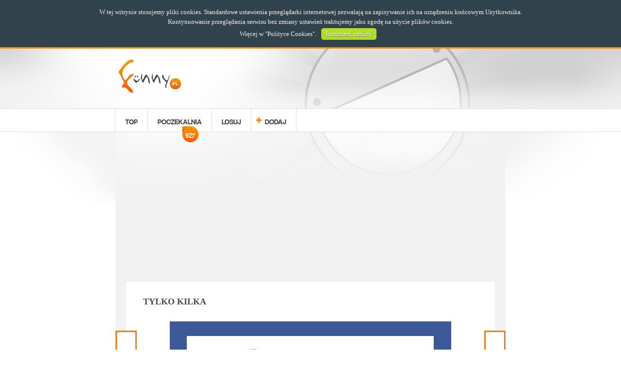

--- FILE ---
content_type: text/html; charset=UTF-8
request_url: https://www.funny.pl/56781/tylko-kilka.html
body_size: 6073
content:

<!DOCTYPE html>
<html lang="pl" dir="ltr" xmlns="http://www.w3.org/1999/xhtml">
<head prefix="og: http://ogp.me/ns# fb: http://ogp.me/ns/fb# plfunny: http://ogp.me/ns/fb/plfunny#">
	<title>Funny.pl - tylko kilka</title>
	<meta charset="utf-8" />
    <meta name="keywords" content="śmieszne,obrazki,materialy,zabawne,ciekawe,zobacz,zaskakujace,najzabawniejsze, tylko, kilka" />
    <meta name="description" content="tylko kilka - Śmieszna obrazki, materiały, ciekawe filmiki!" />
    <meta name="robots" content="all" />
	<meta name="google-site-verification" content="DOBFaZvf30EITCtw8IL4syQfjQ20UN5vr3y1m6y3aAA" />
	<meta name="viewport" content="width=device-width, initial-scale=1.0, maximum-scale=1.0, user-scalable=no" />
	<meta http-equiv="Expires" content="0" />
	<meta http-equiv="Cache-Control" content="no-store, no-cache, must-revalidate" />
	<meta http-equiv="Cache-Control" content="post-check=0, pre-check=0" />
	<meta http-equiv="Pragma" content="no-cache" />
	<!--[if IE]><meta http-equiv="X-UA-Compatible" content="IE=edge,chrome=1" /><![endif]-->
    <base href="https://www.funny.pl/" />
	<link rel="icon" type="image/x-icon" href="/templates/funny/images/favicon.ico" />
	<link rel="apple-touch-icon" href="/templates/funny/images/touch-icon-iphone.png">
	<link rel="apple-touch-icon" sizes="76x76" href="/templates/funny/images/touch-icon-ipad.png">
	<link rel="apple-touch-icon" sizes="120x120" href="/templates/funny/images/touch-icon-iphone-retina.png">
	<link rel="apple-touch-icon" sizes="152x152" href="/templates/funny/images/touch-icon-ipad-retina.png">
	<script src="/templates/funny/javascript/modernizr.custom.96102.js"></script>
	<script src="/templates/funny/javascript/jquery-2.1.0.min.js"></script>
	<script src="/templates/funny/javascript/jquery-ui.js"></script>
	<script src="/templates/funny/javascript/jquery.openx.js"></script>
	<script src="/templates/funny/javascript/animatescroll.js"></script>
	<script async src="/templates/funny/javascript/pl_PL.lang.js"></script>
	<script async src="/templates/funny/javascript/general.js"></script>
	<script src="/templates/funny/javascript/items.js?v1.00"></script>
	<script src="https://connect.facebook.net/pl_PL/sdk.js"></script>
	<script src="/templates/funny/javascript/facebook.js?v2.3"></script>
	<script src="/templates/funny/javascript/nav-slider.js"></script>
	<script src="/templates/funny/javascript/advertisements.js"></script>
	<script async src="/templates/funny/javascript/cookie-box.js"></script>
	<script src="/templates/funny/javascript/similar-items-slider.js"></script>
	<script src="/templates/funny/javascript/gallery-items-slider.js"></script>
	<!--[if lt IE 9]>
	  <script src="http://html5shiv.googlecode.com/svn/trunk/html5.js"></script>
	<![endif]-->
	<link rel="stylesheet" type="text/css" href="/templates/funny/css/fonts.css" media="all" />
	<link rel="stylesheet" type="text/css" href="/templates/funny/css/general.css" media="all" />
	<link rel="stylesheet" type="text/css" href="/templates/funny/css/tablet.css" media="all and (min-width: 481px) AND (max-width: 834px)" />
	<link rel="stylesheet" type="text/css" href="/templates/funny/css/mobile.css" media="all and (max-width: 480px)" /> 
	<link rel="stylesheet" type="text/css" href="/templates/funny/css/advertisements.css?v1.02" media="all" />
	<link rel="stylesheet" type="text/css" href="/templates/funny/css/cookie-box.css" media="all" />
	<link rel="stylesheet" type="text/css" href="/templates/funny/css/like-box.css" media="all" />
	<script type="text/javascript">
			var _gaq = _gaq || [];
		_gaq.push(['_setAccount', 'UA-35292419-1']);
		_gaq.push(['_trackPageview']);
		(function() {
			var ga = document.createElement('script'); ga.type = 'text/javascript'; ga.async = true;
			ga.src = ('https:' == document.location.protocol ? 'https://ssl' : 'http://www') + '.google-analytics.com/ga.js';
			var s = document.getElementsByTagName('script')[0]; s.parentNode.insertBefore(ga, s);
		})();
		</script>
	<script type="text/javascript">
		var fb_app_id = "1066052440095132";
		var fb_fanpage_link = "https://www.facebook.com/wwwfunnypl";
		var fb_scope = "email,user_birthday,publish_actions,user_location";
		var fb_minimum_scope = "email";
		var fb_name_space = "plfunny";
		var fb_og_url = "https://www.funny.pl/56781/tylko-kilka.html";
		var client_width = window.innerWidth || document.documentElement.clientWidth || document.body.clientWidth;
		if (client_width < 100) client_width = 320;
		var fb_app_title = "Funny.pl - Śmieszna obrazki, materiały, ciekawe filmiki!";
		var advertisements_sliding_remove = false;
		var user_logged_in = false;
		var lang = "pl_PL";
		var script_url = "item/56781/tylko-kilka/";
		var accept_mode = false;
		var actions_publish = true;
		var actions_publish_on_login = true;

	</script>
	<meta property="fb:app_id" content="1066052440095132" />
	<meta property="fb:admins" content="100000375354639" />
	<meta property="fb:pages" content="433155730053660" />
	<meta property="og:type" content="object" />
	<meta property="og:url" content="https://www.funny.pl/56781/tylko-kilka.html" />
	<meta property="og:title" content="tylko kilka" />
	<meta property="og:image" content="https://www.funny.pl/images/items_facebook/c5f90e7000823758801a19b601699d10.jpg" />
	<meta property="og:image:width" content="600" />	<meta property="og:image:height" content="514" />	<meta property="og:description" content="Śmieszna obrazki, materiały, ciekawe filmiki!" />
	<meta property="og:site_name" content="Funny.pl" />
	<meta property="og:locale" content="pl_PL" />
	<!-- advertisements-head -->
<script async type="text/javascript" src="//pagead2.googlesyndication.com/pagead/js/adsbygoogle.js"></script><script type="text/javascript">
	<!--
	if (client_width >= 0 )  { 
	
	 } 
	-->
</script>
<noscript></noscript>
<script type="text/javascript">
	<!--
	if (client_width >= 0 )  { 
	function DRAW_ADS(response) {
    jQuery.each(response.ads, function(index, ad) {
		var imgUrl = qa_json_adart.getImageUrlForAd(ad, 1, { maxwidth: 300 });

		var content = jQuery('<a>').attr('href', ad.clickUrl).attr('title', ad.title);
		var img = jQuery('<img>').attr('alt', ad.title).attr('title', ad.title).attr('src', imgUrl);
		var p = jQuery('<p>').append('<span>').text(ad.title);
		var sponsored = jQuery('<p>').addClass('sponsored').text('Sponsorowane');
		content.append(img).append(p).append(sponsored);
		content.insertAfter(jQuery('.similar-items-contentstream a').eq(Math.floor(Math.random() * jQuery('.similar-items-contentstream a').length)-1));
		return false;
    });

    jQuery('.similar-items-contentstream').insertAfter(jQuery('article > .social-comments')).show();
};

// function called in case of failure (can be not define)
function SOMETHING_WRONG(response) {
    console.log("ERROR");
    console.log(response);
};
	 } 
	-->
</script>
<noscript></noscript>
<script type="text/javascript">
	<!--
	if (client_width >= 0 )  { 
	(adsbygoogle = window.adsbygoogle || []).push({
google_ad_client: "ca-pub-6130621948190565",
enable_page_level_ads: true
});
	 } 
	-->
</script>
<noscript></noscript>


</head>
<body>
	<div id="fb-root"></div>
	<img src="https://www.funny.pl/images/items_facebook/c5f90e7000823758801a19b601699d10.jpg" style="display: none;" />
	<div class="background-top">
	<div class="background-footer">
	<div class="background-header">
	<header class="block">
		<section class="logo">
			<a href="https://www.funny.pl/" title="Strona główna"><img alt="Strona główna" src="/templates/funny/images/logo.png" /></a>
		</section>
		<section class="facebook-like-button">
			<div class="fb-like" data-href="https://www.facebook.com/wwwfunnypl" data-colorscheme="light" data-layout="button_count" data-action="like" data-show-faces="false"></div>
		</section>
		<section class="mobile-menu">
			<div class="mobile-menu-button"></div>
		</section>
	</header>
	<nav>
		<ul class="block">
			<li class="border first nav-mobile"><a href="/top/" title="Najwyżej oceniane">TOP</a></li>
			<li class="border nav-mobile"><a href="/waiting-room/" title="Materiały oczekujące">POCZEKALNIA<span>927</span></a></li>
			<li class="border nav-mobile"><a href="/random/" title="Materiał losowy">LOSUJ</a></li>
			<li class="border add nav-mobile"><a href="/add/" title="Dodawanie materiałów">DODAJ</a></li>
						<li class="last log-in"><div class="fb-login-button" data-size="large" data-show-faces="false" data-width="100" data-scope="email,user_birthday,publish_actions,user_location" data-on-login="fb_check_perms('item/56781/tylko-kilka/');" data-max-rows="0"></div></li>
					</ul>
	</nav>
<!-- warning-box -->

<!-- advertisements-block -->
<section id="advertisements_block_4" class="advertisements-block ">
	<style type="text/css">
		@media all and (min-width: 216px) and (max-width: 315px)		 { 
			#advertisements_31  { display: block; } 
		 } 
	</style>
	<div class="advertisements-content radius-small shadow" id="advertisements_31">
				<script type="text/javascript">
		<!--
		if (client_width >= 216  && client_width < 316)  { 
		document.write('<!-- Funny (top, 200x200) --><ins class="adsbygoogle"     style="display:inline-block;width:200px;height:200px"     data-ad-client="ca-pub-6130621948190565"     data-ad-slot="1663555533"></ins><script>(adsbygoogle = window.adsbygoogle || []).push({});<\/script>');
		 } 
		-->
		</script>
		<noscript>
			
		</noscript>
	</div>
	<style type="text/css">
		@media all and (min-width: 316px) and (max-width: 359px)		 { 
			#advertisements_34  { display: block; } 
		 } 
	</style>
	<div class="advertisements-content radius-small shadow" id="advertisements_34">
				<script type="text/javascript">
		<!--
		if (client_width >= 316  && client_width < 360)  { 
		document.write('<!-- Funny (top, 300x250) --><ins class="adsbygoogle"     style="display:inline-block;width:300px;height:250px"     data-ad-client="ca-pub-6130621948190565"     data-ad-slot="9903126334"></ins><script>(adsbygoogle = window.adsbygoogle || []).push({});<\/script>');
		 } 
		-->
		</script>
		<noscript>
			
		</noscript>
	</div>
	<style type="text/css">
		@media all and (min-width: 360px) and (max-width: 489px)		 { 
			#advertisements_35  { display: block; } 
		 } 
	</style>
	<div class="advertisements-content radius-small shadow" id="advertisements_35">
				<script type="text/javascript">
		<!--
		if (client_width >= 360  && client_width < 490)  { 
		document.write('<!-- Funny (top, 336x280) --><ins class="adsbygoogle"     style="display:inline-block;width:336px;height:280px"     data-ad-client="ca-pub-6130621948190565"     data-ad-slot="3140288734"></ins><script>(adsbygoogle = window.adsbygoogle || []).push({});<\/script>');
		 } 
		-->
		</script>
		<noscript>
			
		</noscript>
	</div>
	<style type="text/css">
		@media all and (min-width: 490px) and (max-width: 749px)		 { 
			#advertisements_36  { display: block; } 
		 } 
	</style>
	<div class="advertisements-content radius-small shadow" id="advertisements_36">
				<script type="text/javascript">
		<!--
		if (client_width >= 490  && client_width < 750)  { 
		document.write('<!-- Funny (top, 468x60) --><ins class="adsbygoogle"     style="display:inline-block;width:468px;height:60px"     data-ad-client="ca-pub-6130621948190565"     data-ad-slot="8426393136"></ins><script>(adsbygoogle = window.adsbygoogle || []).push({});<\/script>');
		 } 
		-->
		</script>
		<noscript>
			
		</noscript>
	</div>
	<style type="text/css">
		@media all and (min-width: 750px) and (max-width: 989px)		 { 
			#advertisements_63  { display: block; } 
		 } 
	</style>
	<div class="advertisements-content radius-small shadow" id="advertisements_63">
				<script type="text/javascript">
		<!--
		if (client_width >= 750  && client_width < 990)  { 
		document.write('<!-- Funny (top, 750x100) --><ins class="adsbygoogle"     style="display:inline-block;width:750px;height:100px"     data-ad-client="ca-pub-6130621948190565"     data-ad-slot="3706863933"></ins><script>(adsbygoogle = window.adsbygoogle || []).push({});<\/script>');
		 } 
		-->
		</script>
		<noscript>
			
		</noscript>
	</div>
	<style type="text/css">
		@media all and (min-width: 990px) 		 { 
			#advertisements_120  { display: block; } 
		 } 
	</style>
	<div class="advertisements-content radius-small shadow" id="advertisements_120">
				<script type="text/javascript">
		<!--
		if (client_width >= 990 )  { 
		document.write('<div id="region-1-11"></div>');
		 } 
		-->
		</script>
		<noscript>
			
		</noscript>
	</div>
	<style type="text/css">
		@media all and (min-width: 990px) 		 { 
			#advertisements_124  { display: block; } 
		 } 
	</style>
	<div class="advertisements-content radius-small shadow" id="advertisements_124">
				<script type="text/javascript">
		<!--
		if (client_width >= 990 )  { 
		document.write('<!-- Funny (top, 970x250) --><ins class="adsbygoogle"     style="display:inline-block;width:970px;height:250px"     data-ad-client="ca-pub-6130621948190565"     data-ad-slot="8085545879"></ins><script>(adsbygoogle = window.adsbygoogle || []).push({});<\/script>');
		 } 
		-->
		</script>
		<noscript>
			
		</noscript>
	</div>

</section>

	<article class="item block-content background border margin radius shadow preloader">
		<h1><a href="/56781/tylko-kilka.html" title="tylko kilka">tylko kilka</a></h1>
		<section class="item image shadow-max overflow adds-on-image" style="max-width: 580px; max-height: 497px;">
			<img class="pixad-object-place" alt="tylko kilka" src="/images/items/c5f90e7000823758801a19b601699d10.jpg" title="tylko kilka"/>
		</section>
		<!-- advertisements-preload -->


		<section class="social-actions">
			<ul>
				<li class="fb-button-share"><div class="fb-share-button" data-href="https://www.funny.pl/56781/" data-type="button"></div></li>
				<li class="fb-button-like"><div class="fb-like" data-href="https://www.funny.pl/56781/" data-send="false" data-layout="button_count" data-width="200" data-show-faces="false"></div></li>
							</ul>
		</section>
		<section class="tags-list" style="max-width: 580px;">
			<ul>
						</ul>
		</section>
<!-- items-navigation -->

	<script type="text/javascript">
		var items_previous = '/56779/';
		var items_next = '/56782/';
	</script>
			<a class="items_previous_button items-navigation item-previous active shadow-max overflow" href="/56779/" title="Poprzedni materiał">Poprzedni materiał</a>
				<a class="items_next_button items-navigation item-next active shadow-max overflow" href="/56782/" title="Następny materiał">Następny materiał</a>
	
<!-- advertisements-block -->
<section id="advertisements_block_15" class="advertisements-block ">
	<style type="text/css">
		@media all and (min-width: 216px) and (max-width: 315px)		 { 
			#advertisements_42  { display: block; } 
		 } 
	</style>
	<div class="advertisements-content radius-small shadow" id="advertisements_42">
				<script type="text/javascript">
		<!--
		if (client_width >= 216  && client_width < 316)  { 
		document.write('<!-- Funny (item, 200x200) --><ins class="adsbygoogle"     style="display:inline-block;width:200px;height:200px"     data-ad-client="ca-pub-6130621948190565"     data-ad-slot="9047221532"></ins><script>(adsbygoogle = window.adsbygoogle || []).push({});<\/script>');
		 } 
		-->
		</script>
		<noscript>
			
		</noscript>
	</div>
	<style type="text/css">
		@media all and (min-width: 316px) and (max-width: 359px)		 { 
			#advertisements_43  { display: block; } 
		 } 
	</style>
	<div class="advertisements-content radius-small shadow" id="advertisements_43">
				<script type="text/javascript">
		<!--
		if (client_width >= 316  && client_width < 360)  { 
		document.write('<!-- Funny (item, 300x250) --><ins class="adsbygoogle"     style="display:inline-block;width:300px;height:250px"     data-ad-client="ca-pub-6130621948190565"     data-ad-slot="3000687934"></ins><script>(adsbygoogle = window.adsbygoogle || []).push({});<\/script>');
		 } 
		-->
		</script>
		<noscript>
			
		</noscript>
	</div>
	<style type="text/css">
		@media all and (min-width: 360px) and (max-width: 1189px)		 { 
			#advertisements_44  { display: block; } 
		 } 
	</style>
	<div class="advertisements-content radius-small shadow" id="advertisements_44">
				<script type="text/javascript">
		<!--
		if (client_width >= 360  && client_width < 1190)  { 
		document.write('<!-- Funny (item, 336x280) --><ins class="adsbygoogle"     style="display:inline-block;width:336px;height:280px"     data-ad-client="ca-pub-6130621948190565"     data-ad-slot="4477421130"></ins><script>(adsbygoogle = window.adsbygoogle || []).push({});<\/script>');
		 } 
		-->
		</script>
		<noscript>
			
		</noscript>
	</div>
	<style type="text/css">
		@media all and (min-width: 1190px) 		 { 
			#advertisements_126  { display: block; } 
		 } 
	</style>
	<div class="advertisements-content radius-small shadow" id="advertisements_126">
				<script type="text/javascript">
		<!--
		if (client_width >= 1190 )  { 
		document.write('<!-- Funny (item, double box, 336x280, left) --><ins class="adsbygoogle"     style="display:inline-block;width:336px;height:280px;margin: 0 10px"     data-ad-client="ca-pub-6130621948190565"     data-ad-slot="9836954707"></ins><script>(adsbygoogle = window.adsbygoogle || []).push({});<\/script><!-- Funny (item, double box, 336x280, right) --><ins class="adsbygoogle"     style="display:inline-block;width:336px;height:280px"     data-ad-client="ca-pub-6130621948190565"     data-ad-slot="5847353205"></ins><script>(adsbygoogle = window.adsbygoogle || []).push({});<\/script>');
		 } 
		-->
		</script>
		<noscript>
			
		</noscript>
	</div>

</section>

		<section class="social-comments">
			<div class="fb-comments" data-href="https://www.funny.pl/56781/" data-width="700" data-num-posts="10"></div>
		</section>
	</article>
<!-- advertisements-block -->
<section id="advertisements_block_10" class="advertisements-block ">
	<style type="text/css">
		@media all and (min-width: 216px) and (max-width: 315px)		 { 
			#advertisements_49  { display: block; } 
		 } 
	</style>
	<div class="advertisements-content radius-small shadow" id="advertisements_49">
				<script type="text/javascript">
		<!--
		if (client_width >= 216  && client_width < 316)  { 
		document.write('<!-- Funny (item-bottom, 200x200) --><ins class="adsbygoogle"     style="display:inline-block;width:200px;height:200px"     data-ad-client="ca-pub-6130621948190565"     data-ad-slot="7430887536"></ins><script>(adsbygoogle = window.adsbygoogle || []).push({});<\/script>');
		 } 
		-->
		</script>
		<noscript>
			
		</noscript>
	</div>
	<style type="text/css">
		@media all and (min-width: 316px) and (max-width: 359px)		 { 
			#advertisements_50  { display: block; } 
		 } 
	</style>
	<div class="advertisements-content radius-small shadow" id="advertisements_50">
				<script type="text/javascript">
		<!--
		if (client_width >= 316  && client_width < 360)  { 
		document.write('<!-- Funny (item-bottom, 300x250) --><ins class="adsbygoogle"     style="display:inline-block;width:300px;height:250px"     data-ad-client="ca-pub-6130621948190565"     data-ad-slot="1384353934"></ins><script>(adsbygoogle = window.adsbygoogle || []).push({});<\/script>');
		 } 
		-->
		</script>
		<noscript>
			
		</noscript>
	</div>
	<style type="text/css">
		@media all and (min-width: 360px) and (max-width: 749px)		 { 
			#advertisements_51  { display: block; } 
		 } 
	</style>
	<div class="advertisements-content radius-small shadow" id="advertisements_51">
				<script type="text/javascript">
		<!--
		if (client_width >= 360  && client_width < 750)  { 
		document.write('<!-- Funny (item-bottom, 336x280) --><ins class="adsbygoogle"     style="display:inline-block;width:336px;height:280px"     data-ad-client="ca-pub-6130621948190565"     data-ad-slot="2861087136"></ins><script>(adsbygoogle = window.adsbygoogle || []).push({});<\/script>');
		 } 
		-->
		</script>
		<noscript>
			
		</noscript>
	</div>
	<style type="text/css">
		@media all and (min-width: 750px) and (max-width: 989px)		 { 
			#advertisements_52  { display: block; } 
		 } 
	</style>
	<div class="advertisements-content radius-small shadow" id="advertisements_52">
				<script type="text/javascript">
		<!--
		if (client_width >= 750  && client_width < 990)  { 
		document.write('<!-- Funny (item-bottom, 728x90) --><ins class="adsbygoogle"     style="display:inline-block;width:728px;height:90px"     data-ad-client="ca-pub-6130621948190565"     data-ad-slot="4337820338"></ins><script>(adsbygoogle = window.adsbygoogle || []).push({});<\/script>');
		 } 
		-->
		</script>
		<noscript>
			
		</noscript>
	</div>
	<style type="text/css">
		@media all and (min-width: 750px) and (max-width: 989px)		 { 
			#advertisements_65  { display: block; } 
		 } 
	</style>
	<div class="advertisements-content radius-small shadow" id="advertisements_65">
				<script type="text/javascript">
		<!--
		if (client_width >= 750  && client_width < 990)  { 
		document.write('<!-- Funny (item-bottom, 750x100) --><ins class="adsbygoogle"     style="display:inline-block;width:750px;height:100px"     data-ad-client="ca-pub-6130621948190565"     data-ad-slot="6660330338"></ins><script>(adsbygoogle = window.adsbygoogle || []).push({});<\/script>');
		 } 
		-->
		</script>
		<noscript>
			
		</noscript>
	</div>
	<style type="text/css">
		@media all  		 { 
			#advertisements_116  { display: block; } 
		 } 
	</style>
	<div class="advertisements-content radius-small shadow" id="advertisements_116">
				<script type="text/javascript">
		<!--
		if (client_width >= 0 )  { 
		document.write('<div data-ns-type="customPlacement" data-ns-hash="5db5bd951836455e468be31a609dfda0" data-ns-service="adart" data-ns-success="DRAW_ADS" data-ns-error="SOMETHING_WRONG" class="kd_ns_placement">	<script src="//emisja.contentstream.pl/aldente/kd_process_function.js?TYPE=customPlacement" async="async"><\/script></div>');
		 } 
		-->
		</script>
		<noscript>
			
		</noscript>
	</div>

</section>
	<section class="similar-items-contentstream">
		<h5>Zobacz rownież:</h5>
					<a href="/33795/" title="Kłamstwo ma krótkie nogi">
				<img alt="Kłamstwo ma krótkie nogi" src="/images/items_thumbnail/82e535e478f9adfda1a3c028fe482f59.jpg" title="Kłamstwo ma krótkie nogi">
				<p><span>Kłamstwo ma krótkie nogi</span></p>
			</a>
					<a href="/33796/" title="Wybacz nie słuchałem">
				<img alt="Wybacz nie słuchałem" src="/images/items_thumbnail/da9222e320251163e8a2c0ac4884e30d.jpg" title="Wybacz nie słuchałem">
				<p><span>Wybacz nie słuchałem</span></p>
			</a>
			</section>
	<section class="nav-button home sliding_hide_handle">
		<div>
			<a href="/" title="Wróć na stronę główną"><span>STRONA<br>GŁÓWNA</span></a>
		</div>
	</section><!-- advertisements-columns -->
<section id="advertisements_left" class="advertisements-columns column-left" style="max-width: 180px;">
	<div class="radius shadow" id="advertisements_32">
				<script type="text/javascript">
		<!--
		if (client_width >= 990 )  { 
		document.write('<!-- Funny (left, 160x600) --><ins class="adsbygoogle"     style="display:inline-block;width:160px;height:600px"     data-ad-client="ca-pub-6130621948190565"     data-ad-slot="3743826333"></ins><script>(adsbygoogle = window.adsbygoogle || []).push({});<\/script>');
		 } 
		-->
		</script>
		<noscript>
			
		</noscript>
	</div>
	<div class="radius shadow" id="advertisements_122">
				<script type="text/javascript">
		<!--
		if (client_width >= 0 )  { 
		document.write('<div id="region-2-1"></div>');
		 } 
		-->
		</script>
		<noscript>
			
		</noscript>
	</div>

</section>
<section id="advertisements_right" class="advertisements-columns column-right" style="max-width: 180px;">
	<div class="radius shadow" id="advertisements_33">
				<script type="text/javascript">
		<!--
		if (client_width >= 990 )  { 
		document.write('<!-- Funny (right, 160x600) --><ins class="adsbygoogle"     style="display:inline-block;width:160px;height:600px"     data-ad-client="ca-pub-6130621948190565"     data-ad-slot="6697292737"></ins><script>(adsbygoogle = window.adsbygoogle || []).push({});<\/script>');
		 } 
		-->
		</script>
		<noscript>
			
		</noscript>
	</div>

</section>
<!-- advertisements-block -->
<section id="advertisements_block_16" class="advertisements-block ">
	<style type="text/css">
		@media all  		 { 
			#advertisements_121  { display: block; } 
		 } 
	</style>
	<div class="advertisements-content radius-small shadow" id="advertisements_121">
				<script type="text/javascript">
		<!--
		if (client_width >= 0 )  { 
		document.write('<div id="region-5-10"></div>');
		 } 
		-->
		</script>
		<noscript>
			
		</noscript>
	</div>
	<style type="text/css">
		@media all and (min-width: 750px) 		 { 
			#advertisements_125  { display: block; } 
		 } 
	</style>
	<div class="advertisements-content radius-small shadow" id="advertisements_125">
				<script type="text/javascript">
		<!--
		if (client_width >= 750 )  { 
		document.write('<!-- Funny (footer, 750x300) --><ins class="adsbygoogle"     style="display:inline-block;width:750px;height:300px"     data-ad-client="ca-pub-6130621948190565"     data-ad-slot="8620732495"></ins><script>(adsbygoogle = window.adsbygoogle || []).push({});<\/script>');
		 } 
		-->
		</script>
		<noscript>
			
		</noscript>
	</div>

</section>
	<section class="facebook-like-box">
		<div class="facebook-like-box-area block">
			<div class="fb-page" data-href="https://www.facebook.com/wwwfunnypl" data-width="500" data-small-header="true" data-adapt-container-width="true" data-hide-cover="false" data-show-facepile="true"><blockquote cite="https://www.facebook.com/wwwfunnypl" class="fb-xfbml-parse-ignore"><a href="https://www.facebook.com/wwwfunnypl"></a></blockquote></div>
		</div>
	</section><!-- advertisements-block -->

	<footer>
		<ul class="block">
			<li class="border first"><a href="/policies/" title="Regulamin">REGULAMIN</a></li>
			<li class="border second"><a href="/privacy/" title="Polityka prywatności">POLITYKA PRYWATNOŚCI</a></li>
			<li class="border fhird"><a href="/cookie-policies/" title="Polityka plików cookie">POLITYKA COOKIES</a></li>
			<li class="border fourth"><a href="/contact/" title="Kontakt z nami">KONTAKT</a></li>
			<li class="copyright"><span>FUNNY.PL 2013.</span> ALL RIGHTS RESERVED</li>
		</ul>
	</footer>
	</div>
	</div>
	</div>
	<style type="text/css">section.advertisements-block{text-align:center;margin:10px auto;}section.advertisements-block div.advertisements-content{display:none;text-align:center;width:98%;margin:0 auto;max-width:792px;overflow:hidden;clear:both;}section.advertisements-block div.advertisements-content>div{margin:0 auto;}section.advertisements-columns{width:180px;position:absolute;top:320px;z-index:1000;padding:5px 0px 0px 0px;text-align:center;display:none;}@media all and (min-width:980px){section.advertisements-columns{display:block;}}section.advertisements-columns div{margin:0px auto;width:162px;}section.advertisements-columns.column-left{left:50%;margin-left:-592px;}section.advertisements-columns.column-right{right:50%;margin-right:-592px;}@media screen and (max-width:1190px){section.advertisements-columns.column-left{margin-left:-492px;}section.advertisements-columns.column-right{margin-right:-492px;}}section.advertisements-sliding{position:fixed;bottom:10px;z-index:10000;display:block;visibility:hidden;margin:0 auto;}section.advertisements-sliding div.advertisements-content{position:absolute;padding:8px 5px 5px 5px;text-align:center;background:rgba(0,0,0,0.1);width:auto;height:auto;overflow:hidden;display:none;}section.advertisements-sliding div.advertisements-content *{z-index:0 !important;}section.advertisements-sliding div.btn-close{position:absolute;display:block;background:rgba(0,0,0,0.1);width:auto;height:18px;line-height:18px;color:#000;font-size:10px;cursor:pointer;padding:0px 5px;right:0px;top:-18px;-webkit-border-top-left-radius:5px;-webkit-border-top-right-radius:5px;-moz-border-radius-topleft:5px;-moz-border-radius-topright:5px;border-top-left-radius:5px;border-top-right-radius:5px;}section.advertisements-sliding div.btn-close:hover{background:#ebebeb}section.advertisements-sliding-bottom{position:fixed;bottom:-400px;z-index:10000;width:100%;text-align:center;visibility:hidden;}section.advertisements-sliding-bottom div.advertisements-content{width:auto;height:auto;overflow:hidden;display:inline-block;margin:0 auto;width:96%;max-width:1024px;}section.advertisements-sliding-bottom div.advertisements-content *{z-index:0 !important;}section.advertisements-sliding-bottom div.btn-close-sliding{position:absolute;display:block;width:115px;height:34px;top:0;right:0;cursor:pointer;}#adds_on_image{position:absolute;z-index:10;width:auto;height:auto;overflow:hidden;display:block;visibility:hidden;bottom:15px;}#adds_on_image span.close{position:absolute;display:block;background:#fff;width:auto;height:18px;line-height:18px;color:#000;font-size:10px;cursor:pointer;padding:0px 5px;right:0px;top:0px;-webkit-border-top-left-radius:5px;-webkit-border-top-right-radius:5px;-moz-border-radius-topleft:5px;-moz-border-radius-topright:5px;border-top-left-radius:5px;border-top-right-radius:5px;}#adds_on_image div.advertisements-content{width:auto;height:auto;overflow:hidden;margin-top:18px;display:none;}.similar-items-contentstream{max-width:90%;margin:20px auto;color:#777;display:none;font-family:'verdana';font-weight:normal;}.similar-items-contentstream h5{font-size:15px;;display:block;padding:5px 0 5px 0;border-bottom:1px solid #ebebeb;margin-bottom:15px;font-weight:normal;color:#000;}.similar-items-contentstream a{display:inline-block;width:30%;margin:0 1.5%;text-align:center;color:#777 !important;font-size:14px;vertical-align:top;}.similar-items-contentstream a img{display:block;width:100%;}.similar-items-contentstream p.sponsored{color:#ccc;font-size:10px;text-align:right;}@media all and (max-width:480px){.similar-items-contentstream a{width:100%;margin:0 auto 10px auto;}}
#advertisements_block_4 > div {
	max-width: none;
}
#advertisements_block_16 {
	background-color: #fff;
	margin: 0 auto;
	padding: 10px 0;
}</style>
	<!-- advertisements-head -->
<script type="text/javascript">
	<!--
	if (client_width >= 0 )  { 
	var dualMedia = {"client":"b3297127931a13dde59a2e713cd99b41","noRevGeoCheck":true,"sex":"both","targets":["region-1-11","region-2-1","region-3-7","region-5-10"],"keywords":""};var dmHost=document.location.protocol+'//reklama.dualmedia.pl';var script=document.createElement('script');script.src=dmHost+'/ajax_banners,js.html?pid=81';script.type="text/javascript";document.querySelector('head').appendChild(script);
	 } 
	-->
</script>
<noscript></noscript>


<script defer src="https://static.cloudflareinsights.com/beacon.min.js/vcd15cbe7772f49c399c6a5babf22c1241717689176015" integrity="sha512-ZpsOmlRQV6y907TI0dKBHq9Md29nnaEIPlkf84rnaERnq6zvWvPUqr2ft8M1aS28oN72PdrCzSjY4U6VaAw1EQ==" data-cf-beacon='{"version":"2024.11.0","token":"6c9d36cee3a14fc795da8892c817b53a","r":1,"server_timing":{"name":{"cfCacheStatus":true,"cfEdge":true,"cfExtPri":true,"cfL4":true,"cfOrigin":true,"cfSpeedBrain":true},"location_startswith":null}}' crossorigin="anonymous"></script>
</body>
</html>

--- FILE ---
content_type: text/html; charset=utf-8
request_url: https://www.google.com/recaptcha/api2/aframe
body_size: 264
content:
<!DOCTYPE HTML><html><head><meta http-equiv="content-type" content="text/html; charset=UTF-8"></head><body><script nonce="pclEhxsyEYi25z56Xxu2pg">/** Anti-fraud and anti-abuse applications only. See google.com/recaptcha */ try{var clients={'sodar':'https://pagead2.googlesyndication.com/pagead/sodar?'};window.addEventListener("message",function(a){try{if(a.source===window.parent){var b=JSON.parse(a.data);var c=clients[b['id']];if(c){var d=document.createElement('img');d.src=c+b['params']+'&rc='+(localStorage.getItem("rc::a")?sessionStorage.getItem("rc::b"):"");window.document.body.appendChild(d);sessionStorage.setItem("rc::e",parseInt(sessionStorage.getItem("rc::e")||0)+1);localStorage.setItem("rc::h",'1768557173185');}}}catch(b){}});window.parent.postMessage("_grecaptcha_ready", "*");}catch(b){}</script></body></html>

--- FILE ---
content_type: text/css
request_url: https://www.funny.pl/templates/funny/css/fonts.css
body_size: -316
content:
@charset "UTF-8";@font-face{font-family:'CoolveticaRg';font-style:normal;font-weight:normal;src:url('../fonts/CoolveticaRg-Regular.ttf');}

--- FILE ---
content_type: text/css
request_url: https://www.funny.pl/templates/funny/css/mobile.css
body_size: 1041
content:
header{height:auto;overflow:hidden;}section.logo{width:78%;float:left;}section.logo a{width:auto;}section.logo a img{width:100%;max-width:129px;}@media screen and (max-width:380px){section.facebook-like-button{top:15px;left:23%;}}section.mobile-menu{display:block;width:22%;float:right;}section.mobile-menu div.mobile-menu-button{background:url('../images/mobile-menu-button.png') center center no-repeat;background-size:100% 100%;width:45px;height:45px;margin:28px auto;cursor:pointer;opacity:0.5;}section.mobile-menu div.mobile-menu-button:hover, section.mobile-menu div.mobile-menu-button.active{cursor:pointer;width:47px;height:47px;margin:27px auto;opacity:0.65;}nav{background:transparent;clear:both;max-height:40px;}nav ul{border:0;}nav ul li{margin:0;}nav ul li a{padding:0;text-align:center;}nav ul li.add a, nav ul li.add a:hover, nav ul li.log-out a, nav ul li.log-out a:hover{background:transparent;}nav ul li.nav-mobile, nav ul li.log-out, nav ul li.add{display:none;}nav ul li.log-in{float:none;display:block;clear:both;margin:0;height:25px;line-height:normal;overflow:visible;text-align:center;}nav ul li:hover, nav ul li.active, nav ul li:hover a, nav ul li.active a{margin:0 auto;padding:0;}nav ul li.log-in:hover{margin:0;}nav.mobile-show{display:block;background:rgba(0,0,0,0.5);z-index:1000;width:100%;max-height:100%;padding:35px 0;}nav.mobile-show ul{width:100%;}nav.mobile-show ul li a span{display:none;}nav.mobile-show ul li.nav-mobile, nav.mobile-show ul li.nav-mobile:hover{display:block;float:none;margin:5px auto;width:70%;height:60px;line-height:60px;-webkit-border-radius:10px;-moz-border-radius:10px;border-radius:10px;}nav.mobile-show ul li.nav-mobile a, nav.mobile-show ul li.nav-mobile:hover a{display:block;width:auto;margin:0 auto;height:60px;line-height:60px;-webkit-border-radius:10px;-moz-border-radius:10px;border-radius:10px;}section.nav-slider{display:none;}article.item h1{padding:15px 10px;}article.item h1.gallery{padding:25px 10px 15px 10px;margin-right:0px;}article.item h1.atr-gallery{padding-top:35px;}article.item h1 small:nth-child(2){display:inline;}article.item section.social-actions{background:transparent;height:auto;}article.item section.social-actions>*{margin:0px 10px;}article.item section.social-actions div.fb-action-button{margin-right:0px;}article.item a.items-navigation{position:relative;width:42%;max-height:49px;display:block;z-index:10;cursor:pointer;overflow:hidden;margin:5px auto 15px auto;border:3px solid #909090;color:#434343;text-align:center;font-size:2em;line-height:49px;-webkit-border-radius:25px;-moz-border-radius:25px;border-radius:25px;}article.item a.items-navigation.active{border:3px solid #f57713;color:#484848;}article.item a.item-previous{top:0;left:0;float:left;margin-left:3%;background:transparent;}article.item a.item-previous.active{background:transparent;}article.item a.item-next{top:0;left:0;margin-right:3%;float:right;background:transparent;}article.item a.item-next.active{background:transparent;}section.items-navigation-line{width:95%;}section.items-navigation-line div.page-number{max-width:none;text-align:center;float:none;display:none;}section.items-navigation-line div.buttons{float:none;margin:0 auto;}section.items-navigation-line div.buttons a{text-indent:0;font-size:0.9em;}section.items-navigation-line div.buttons a.item-previous-line{background-image:none;}section.items-navigation-line div.buttons a.item-next-line{background-image:none;}article.item section.tags-list{top:0px;margin-bottom:5px;}article.item section.tags-list ul{margin:0px 5px;}article.item section.empty{text-align:center;}article.item section.empty img{float:none;margin:0 auto 0 auto;}article.item section.empty p{float:none;margin:0 auto;width:98%;font-size:1.4em;overflow:hidden;}article.item section.empty div.button-area{padding:5px 0;}section.see-also{width:98%;}section.see-also div.see-also-item{width:94%;}section.gallery-items{width:98%;}section.gallery-items div.gallery-items-button{width:45px;}section.gallery-count{top:-10px;right:5px;}section.gallery-count div{display:inline-block;font-size:15px !important;margin:0px 2px;}footer{padding:10px 0;}footer ul li{display:block;float:left;line-height:9px;width:25%;overflow:hidden;}footer ul li a{display:block;float:left;width:100%;padding:5px 2%;border:0;text-align:center;}footer ul li.first a, footer ul li.fourth a{padding:10px 2% 9px 2%;}footer ul li.first a{border:0;}footer ul li.copyright{display:block;clear:both;float:none;width:auto;text-align:center;padding:5px 0 0 0;line-height:20px;}

--- FILE ---
content_type: text/css;charset=UTF-8
request_url: https://emisja.contentstream.pl/placement/stylesheet.css?hash=5db5bd951836455e468be31a609dfda0&v=1
body_size: 715
content:
.see_also{
    border-top: 3px solid #d1d2d4;
    padding: 5px 0 0 0;
    color: #515762;
    text-align: left !important;
    font: bold 24px/27px "Roboto", sans-serif;
}
.kd_ns_sponsored{
    font: 200 10px/16px "Roboto", sans-serif;
    text-transform: uppercase;
    color: #bfbfbf !important;
    margin-top: 7px;
}
.kd_ns_font{
    font: 400 18px/20px "Roboto", sans-serif !important;
    text-decoration: none;
    color: #000;
    -o-transition:.5s;
    -ms-transition:.5s;
    -moz-transition:.5s;
    -webkit-transition:.5s;
    transition:.5s;
}
@media (max-width: 440px){
.kd_ns_ads{
    width: 100%;
    max-width: 800px;
    padding: 0 !important;
    margin: 0;
}
.kd_ns_box:nth-child(1){
    width: 100%;
    float: left;
    margin: 1% 0 1% 0;
}
.kd_ns_box:nth-child(2){
    width: 100%;
    float: left;
    margin: 1% 0 1% 0;
}
.kd_ns_box:nth-child(3){
    width: 100%;
    float: left;
    margin: 1% 0 1% 0;
}
.kd_ns_box:nth-child(4){
    width: 100%;
    float: left;
    margin: 1% 0 1% 0;
}
.kd_ns_box:nth-child(5){
    width: 100%;
    float: left;
    margin: 1% 0 1% 0;
}
.kd_ns_box:nth-child(6){
    width: 100%;
    float: left;
    margin: 1% 0 1% 0;
}
.kd_ns_lead{
    text-align: left !important;
    overflow: hidden;
    height: auto;
    margin-top: 5px;
    margin-bottom: 15px;
}
.kd_ns_image_div{
    display: block;
    width: 100%;
    height: 0;
    padding-top: 66.7%;
    overflow: hidden;
    position: relative;
    margin: 0;
}
.kd_ns_image{
    position: absolute;
    top: 0;
    left: 0;
    width: 100%;
    height: 100%;
    object-fit: cover !important;
    -moz-transition: all 0.3s;
    -webkit-transition: all 0.3s;
    transition: all 0.3s;
}
}
@media (max-width: 640px) and (min-width: 441px){
.kd_ns_ads{
    width: 100%;
    max-width: 800px;
    padding: 0 !important;
    margin: 0;
}
.kd_ns_box:nth-child(2n+1){
  clear: both;
}
.kd_ns_box:nth-child(1){
    width: 49%;
    float: left;
    margin: 1% 2% 1% 0;
}
.kd_ns_box:nth-child(2){
    width: 49%;
    float: left;
    margin: 1% 0 1% 0;
}
.kd_ns_box:nth-child(3){
    width: 49%;
    float: left;
    margin: 1% 2% 1% 0;
}
.kd_ns_box:nth-child(4){
    width: 49%;
    float: left;
    margin: 1% 0 1% 0;
}
.kd_ns_box:nth-child(5){
    width: 49%;
    float: left;
    margin: 1% 2% 1% 0;
}
.kd_ns_box:nth-child(6){
    width: 49%;
    float: left;
    margin: 1% 0 1% 0;
}
.kd_ns_lead{
    text-align: left !important;
    overflow: hidden;
    height: auto;
    margin-top: 5px;
    margin-bottom: 15px;
}
.kd_ns_image_div{
    display: block;
    width: 100%;
    height: 0;
    padding-top: 66.7%;
    overflow: hidden;
    position: relative;
    margin: 0;
}
.kd_ns_image{
    position: absolute;
    top: 0;
    left: 0;
    width: 100%;
    height: 100%;
    object-fit: cover !important;
    -moz-transition: all 0.3s;
    -webkit-transition: all 0.3s;
    transition: all 0.3s;
}
}
@media (min-width: 641px){
.kd_ns_ads{
    width: 100%;
    max-width: 302
    padding: 0 !important;
    margin: 0;
}
.kd_ns_box:nth-child(1){
    width: 100%;
    float: left;
    margin: 1% 0 1% 0;
}
.kd_ns_box:nth-child(2){
    width: 100%;
    float: left;
    margin: 1% 0 1% 0;
}
.kd_ns_box:nth-child(3){
    width: 100%;
    float: left;
    margin: 1% 0 1% 0;
}
.kd_ns_box:nth-child(4){
    width: 100%;
    float: left;
    margin: 1% 0 1% 0;
}
.kd_ns_box:nth-child(5){
    width: 100%;
    float: left;
    margin: 1% 0 1% 0;
}
.kd_ns_box:nth-child(6){
    width: 100%;
    float: left;
    margin: 1% 0 1% 0;
}
.kd_ns_image_div{
    display: block;
    float: left;
    width: 20%;
    height: 0;
    padding-top: 13.3%;
    overflow: hidden;
    position: relative;
    margin: 0 2% 2% 0;
}
.kd_ns_image{
    position: absolute;
    top: 0;
    left: 0;
    width: 100%;
    height: 100%;
    object-fit: cover;
    -moz-transition: all 0.3s;
    -webkit-transition: all 0.3s;
    transition: all 0.3s;
}
.kd_ns_lead{
    text-align: left !important;
    overflow: hidden;
    height: auto;
    margin-top: 3%;
    margin-bottom: 20px;
}
.kd_ns_box:hover .kd_ns_font{
    color: #d54b2d;
}
.kd_ns_box:hover .kd_ns_image{
    -moz-transform: scale(1.1);
    -webkit-transform: scale(1.1);
    -transform: scale(1.1);
}
}


--- FILE ---
content_type: text/javascript; charset=UTF-8
request_url: https://emisja.contentstream.pl/_/parserBox/?prefix=adart&namespace=qa_json_adart&nc=-2020340903_1768525204140&browser=safari
body_size: 53630
content:
qa_json_adart.parserBox = {
    syso: null,
    trace: function() {},
    conf: {},
    EarlyLogger: null,
    Utils: null,
    utils: null,
    Parser: null,
    parser: null,
    gummibear: null,
    GummiBear: null,
    swfo2: {},
    init: null
};

with(qa_json_adart.parserBox) {
	
  GummiBear = function(syso){
	this.exception = null;
	
	
this.mock = {}
this.mock.debug = {
	"showDebugInfo": function(elem){
		elem.innerHTML = "not implemented here";
	}
}
	
this.mock.utils = {
	"getNow":  function() {
		return (new Date()).getTime();
	},
	"byId": function(id){
		return document.getElementById(id);
	},
	"shallowCopy": function(obj) {
	    var ret = {};
	    for (var i in obj) {
	      if (!obj.hasOwnProperty(i)) continue;
	      ret[i] = obj[i];
	    }
	    return ret;
	},
	  	
	"hyp": new RegExp(unescape('%AD'), 'g'),
	"unhyphen": function(word){
		 return word.replace(this.hyp, '');
	}
}

//TODO: dodać raport jeśli to te funkcje zostaną użyte?
	
	this.init = function(rootName, root){
		try {
			syso('gummibear init to ' + rootName);
			root.gummibear = this;
			this.modules = {};
			var gmiter_target=rootName + '.gummibear';
			var gummiTarget = root.gummibear;
			
			 new function(){

 var gmodule='gummibear.parser';
if(typeof(gummiTarget.parser) == "undefined"){ gummiTarget.parser = {}}
gummiTarget.parser.gwtfunction = function (){
  var $wnd_0 = window;
  var $doc_0 = document;
  sendStats('bootstrap', 'begin');
  function isHostedMode(){
    var query = $wnd_0.location.search;
    return query.indexOf('gwt.codesvr.gummibear.boxstatic=') != -1 || query.indexOf('gwt.codesvr=') != -1;
  }

  function sendStats(evtGroupString, typeString){
    if ($wnd_0.__gwtStatsEvent) {
      $wnd_0.__gwtStatsEvent({moduleName:'gummibear.boxstatic', sessionId:$wnd_0.__gwtStatsSessionId, subSystem:'startup', evtGroup:evtGroupString, millis:(new Date).getTime(), type:typeString});
    }
  }

  gummiTarget.parser.gwtfunction.__sendStats = sendStats;
  gummiTarget.parser.gwtfunction.__moduleName = 'gummibear.boxstatic';
  gummiTarget.parser.gwtfunction.__errFn = null;
  gummiTarget.parser.gwtfunction.__moduleBase = 'DUMMY';
  gummiTarget.parser.gwtfunction.__softPermutationId = 0;
  gummiTarget.parser.gwtfunction.__computePropValue = null;
  gummiTarget.parser.gwtfunction.__getPropMap = null;
  gummiTarget.parser.gwtfunction.__installRunAsyncCode = function(){
  }
  ;
  gummiTarget.parser.gwtfunction.__gwtStartLoadingFragment = function(){
    return null;
  }
  ;
  gummiTarget.parser.gwtfunction.__gwt_isKnownPropertyValue = function(){
    return false;
  }
  ;
  gummiTarget.parser.gwtfunction.__gwt_getMetaProperty = function(){
    return null;
  }
  ;
  var __propertyErrorFunction = null;
  var activeModules = $wnd_0.__gwt_activeModules = $wnd_0.__gwt_activeModules || {};
  activeModules['gummibear.boxstatic'] = {moduleName:'gummibear.boxstatic'};
  gummiTarget.parser.gwtfunction.__moduleStartupDone = function(permProps){
    var oldBindings = activeModules['gummibear.boxstatic'].bindings;
    activeModules['gummibear.boxstatic'].bindings = function(){
      var props = oldBindings?oldBindings():{};
      var embeddedProps = permProps[gummiTarget.parser.gwtfunction.__softPermutationId];
      for (var i = 0; i < embeddedProps.length; i++) {
        var pair = embeddedProps[i];
        props[pair[0]] = pair[1];
      }
      return props;
    }
    ;
  }
  ;
  var frameDoc;
  function getInstallLocationDoc(){
    setupInstallLocation();
    return frameDoc;
  }

  function setupInstallLocation(){
    if (frameDoc) {
      return;
    }
    var scriptFrame = $doc_0.createElement('iframe');
    scriptFrame.src = 'javascript:""';
    scriptFrame.id = 'gummibear.boxstatic';
    scriptFrame.style.cssText = 'position:absolute; width:0; height:0; border:none; left: -1000px;' + ' top: -1000px;';
    scriptFrame.tabIndex = -1;
    $doc_0.body.appendChild(scriptFrame);
    frameDoc = scriptFrame.contentDocument;
    if (!frameDoc) {
      frameDoc = scriptFrame.contentWindow.document;
    }
    frameDoc.open();
    var doctype = document.compatMode == 'CSS1Compat'?'<!doctype html>':'';
    frameDoc.write(doctype + '<html><head><\/head><body><\/body><\/html>');
    frameDoc.close();
  }

  function installScript(filename){
    function setupWaitForBodyLoad(callback){
      function isBodyLoaded(){
        if (typeof $doc_0.readyState == 'undefined') {
          return typeof $doc_0.body != 'undefined' && $doc_0.body != null;
        }
        return /loaded|complete/.test($doc_0.readyState);
      }

      var bodyDone = isBodyLoaded();
      if (bodyDone) {
        callback();
        return;
      }
      function onBodyDone(){
        if (!bodyDone) {
          bodyDone = true;
          callback();
          if ($doc_0.removeEventListener) {
            $doc_0.removeEventListener('DOMContentLoaded', onBodyDone, false);
          }
          if (onBodyDoneTimerId) {
            clearInterval(onBodyDoneTimerId);
          }
        }
      }

      if ($doc_0.addEventListener) {
        $doc_0.addEventListener('DOMContentLoaded', onBodyDone, false);
      }
      var onBodyDoneTimerId = setInterval(function(){
        if (isBodyLoaded()) {
          onBodyDone();
        }
      }
      , 50);
    }

    function installCode(code_0){
      var doc = getInstallLocationDoc();
      var docbody = doc.body;
      var script = doc.createElement('script');
      script.language = 'javascript';
      script.src = code_0;
      if (gummiTarget.parser.gwtfunction.__errFn) {
        script.onerror = function(){
          gummiTarget.parser.gwtfunction.__errFn('gummiTarget.parser.gwtfunction', new Error('Failed to load ' + code_0));
        }
        ;
      }
      docbody.appendChild(script);
      sendStats('moduleStartup', 'scriptTagAdded');
    }

    sendStats('moduleStartup', 'moduleRequested');
    setupWaitForBodyLoad(function(){
      installCode(filename);
    }
    );
  }

  gummiTarget.parser.gwtfunction.__startLoadingFragment = function(fragmentFile){
    return computeUrlForResource(fragmentFile);
  }
  ;
  gummiTarget.parser.gwtfunction.__installRunAsyncCode = function(code_0){
    var doc = getInstallLocationDoc();
    var docbody = doc.body;
    var script = doc.createElement('script');
    script.language = 'javascript';
    script.text = code_0;
    docbody.appendChild(script);
  }
  ;
  function processMetas(){
    var metaProps = {};
    var propertyErrorFunc;
    var onLoadErrorFunc;
    var metas = $doc_0.getElementsByTagName('meta');
    for (var i = 0, n = metas.length; i < n; ++i) {
      var meta = metas[i], name_1 = meta.getAttribute('name'), content_0;
      if (name_1) {
        name_1 = name_1.replace('gummibear.boxstatic::', '');
        if (name_1.indexOf('::') >= 0) {
          continue;
        }
        if (name_1 == 'gwt:property') {
          content_0 = meta.getAttribute('content');
          if (content_0) {
            var value_1, eq = content_0.indexOf('=');
            if (eq >= 0) {
              name_1 = content_0.substring(0, eq);
              value_1 = content_0.substring(eq + 1);
            }
             else {
              name_1 = content_0;
              value_1 = '';
            }
            metaProps[name_1] = value_1;
          }
        }
         else if (name_1 == 'gwt:onPropertyErrorFn') {
          content_0 = meta.getAttribute('content');
          if (content_0) {
            try {
              propertyErrorFunc = eval(content_0);
            }
             catch (e) {
              alert('Bad handler "' + content_0 + '" for "gwt:onPropertyErrorFn"');
            }
          }
        }
         else if (name_1 == 'gwt:onLoadErrorFn') {
          content_0 = meta.getAttribute('content');
          if (content_0) {
            try {
              onLoadErrorFunc = eval(content_0);
            }
             catch (e) {
              alert('Bad handler "' + content_0 + '" for "gwt:onLoadErrorFn"');
            }
          }
        }
      }
    }
    __gwt_getMetaProperty = function(name_0){
      var value_0 = metaProps[name_0];
      return value_0 == null?null:value_0;
    }
    ;
    __propertyErrorFunction = propertyErrorFunc;
    gummiTarget.parser.gwtfunction.__errFn = onLoadErrorFunc;
  }

  function computeScriptBase(){
    function getDirectoryOfFile(path){
      var hashIndex = path.lastIndexOf('#');
      if (hashIndex == -1) {
        hashIndex = path.length;
      }
      var queryIndex = path.indexOf('?');
      if (queryIndex == -1) {
        queryIndex = path.length;
      }
      var slashIndex = path.lastIndexOf('/', Math.min(queryIndex, hashIndex));
      return slashIndex >= 0?path.substring(0, slashIndex + 1):'';
    }

    function ensureAbsoluteUrl(url_0){
      if (url_0.match(/^\w+:\/\//)) {
      }
       else {
        var img = $doc_0.createElement('img');
        img.src = url_0 + 'clear.cache.gif';
        url_0 = getDirectoryOfFile(img.src);
      }
      return url_0;
    }

    function tryMetaTag(){
      var metaVal = __gwt_getMetaProperty('baseUrl');
      if (metaVal != null) {
        return metaVal;
      }
      return '';
    }

    function tryNocacheJsTag(){
      var scriptTags = $doc_0.getElementsByTagName('script');
      for (var i = 0; i < scriptTags.length; ++i) {
        if (scriptTags[i].src.indexOf('gummibear.boxstatic.nocache.js') != -1) {
          return getDirectoryOfFile(scriptTags[i].src);
        }
      }
      return '';
    }

    function tryBaseTag(){
      var baseElements = $doc_0.getElementsByTagName('base');
      if (baseElements.length > 0) {
        return baseElements[baseElements.length - 1].href;
      }
      return '';
    }

    function isLocationOk(){
      var loc = $doc_0.location;
      return loc.href == loc.protocol + '//' + loc.host + loc.pathname + loc.search + loc.hash;
    }

    var tempBase = tryMetaTag();
    if (tempBase == '') {
      tempBase = tryNocacheJsTag();
    }
    if (tempBase == '') {
      tempBase = tryBaseTag();
    }
    if (tempBase == '' && isLocationOk()) {
      tempBase = getDirectoryOfFile($doc_0.location.href);
    }
    tempBase = ensureAbsoluteUrl(tempBase);
    return tempBase;
  }

  function computeUrlForResource(resource){
    if (resource.match(/^\//)) {
      return resource;
    }
    if (resource.match(/^[a-zA-Z]+:\/\//)) {
      return resource;
    }
    return gummiTarget.parser.gwtfunction.__moduleBase + resource;
  }

  function loadExternalStylesheets(){
    if (!$wnd_0.__gwt_stylesLoaded) {
      $wnd_0.__gwt_stylesLoaded = {};
    }
    sendStats('loadExternalRefs', 'begin');
    sendStats('loadExternalRefs', 'end');
  }

  processMetas();
  gummiTarget.parser.gwtfunction.__moduleBase = computeScriptBase();
  activeModules['gummibear.boxstatic'].moduleBase = gummiTarget.parser.gwtfunction.__moduleBase;
  if ($wnd_0) {
    var devModePermitted = !!($wnd_0.location.protocol == 'http:' || $wnd_0.location.protocol == 'file:');
    $wnd_0.__gwt_activeModules['gummibear.boxstatic'].canRedirect = devModePermitted;
    function supportsSessionStorage(){
      var key = '_gwt_dummy_';
      try {
        $wnd_0.sessionStorage.setItem(key, key);
        $wnd_0.sessionStorage.removeItem(key);
        return true;
      }
       catch (e) {
        return false;
      }
    }

    if (devModePermitted && supportsSessionStorage()) {
      var devModeKey = '__gwtDevModeHook:gummibear.boxstatic';
      var devModeUrl = $wnd_0.sessionStorage[devModeKey];
      if (!/^http:\/\/(localhost|127\.0\.0\.1)(:\d+)?\/.*$/.test(devModeUrl)) {
        if (devModeUrl && (window.console && console.log)) {
          console.log('Ignoring non-whitelisted Dev Mode URL: ' + devModeUrl);
        }
        devModeUrl = '';
      }
      if (devModeUrl && !$wnd_0[devModeKey]) {
        $wnd_0[devModeKey] = true;
        $wnd_0[devModeKey + ':moduleBase'] = computeScriptBase();
        var devModeScript = $doc_0.createElement('script');
        devModeScript.src = devModeUrl;
        var head = $doc_0.getElementsByTagName('head')[0];
        head.insertBefore(devModeScript, head.firstElementChild || head.children[0]);
        return false;
      }
    }
  }
  sendStats('bootstrap', 'end');
  return true;
}

gummiTarget.parser.gwtfunction.succeeded = gummiTarget.parser.gwtfunction();
var $wnd = $wnd || window
var __gwtModuleFunction = gummiTarget.parser.gwtfunction
var $sendStats = __gwtModuleFunction.__sendStats;
$sendStats('moduleStartup', 'moduleEvalStart');
var $gwt_version = "2.7.0";
var $strongName = 'safari';
var $gwt = {};
var $doc = $wnd.document;
var $moduleName, $moduleBase;
function __gwtStartLoadingFragment(frag) {
var fragFile = 'deferredjs/' + $strongName + '/' + frag + '.cache.js';
return __gwtModuleFunction.__startLoadingFragment(fragFile);
}
function __gwtInstallCode(code) {return __gwtModuleFunction.__installRunAsyncCode(code);}
function __gwt_isKnownPropertyValue(propName, propValue) {
return __gwtModuleFunction.__gwt_isKnownPropertyValue(propName, propValue);
}
function __gwt_getMetaProperty(name) {
return __gwtModuleFunction.__gwt_getMetaProperty(name);
}
var $stats = $wnd.__gwtStatsEvent ? function(a) {
return $wnd.__gwtStatsEvent && $wnd.__gwtStatsEvent(a);
} : null;
var $sessionId = $wnd.__gwtStatsSessionId ? $wnd.__gwtStatsSessionId : null;
var $intern_0 = {3:1, 4:1}, $intern_1 = {3:1}, $intern_2 = {6:1, 3:1, 7:1, 5:1}, $intern_3 = 4194303, $intern_4 = {11:1}, $intern_5 = {3:1, 36:1};
var _, initFnList_0, prototypesByTypeId_0 = {}, permutationId = -1;
function typeMarkerFn(){
}

function portableObjCreate(obj){
  function F(){
  }

  ;
  F.prototype = obj || {};
  return new F;
}

function modernizeBrowser(){
  !Array.isArray && (Array.isArray = function(vArg){
    return Object.prototype.toString.call(vArg) === '[object Array]';
  }
  );
}

function maybeGetClassLiteralFromPlaceHolder_0(entry){
  return entry instanceof Array?entry[0]:null;
}

function emptyMethod(){
}

function defineClass(typeId, superTypeId, castableTypeMap){
  var prototypesByTypeId = prototypesByTypeId_0;
  var createSubclassPrototype = createSubclassPrototype_0;
  var maybeGetClassLiteralFromPlaceHolder = maybeGetClassLiteralFromPlaceHolder_0;
  var prototype_0 = prototypesByTypeId[typeId];
  var clazz = maybeGetClassLiteralFromPlaceHolder(prototype_0);
  if (prototype_0 && !clazz) {
    _ = prototype_0;
  }
   else {
    _ = prototypesByTypeId[typeId] = !superTypeId?{}:createSubclassPrototype(superTypeId);
    _.castableTypeMap$ = castableTypeMap;
    _.constructor = _;
    !superTypeId && (_.typeMarker$ = typeMarkerFn);
  }
  for (var i_0 = 3; i_0 < arguments.length; ++i_0) {
    arguments[i_0].prototype = _;
  }
  clazz && (_.___clazz$ = clazz);
}

function createSubclassPrototype_0(superTypeId){
  var prototypesByTypeId = prototypesByTypeId_0;
  return portableObjCreate(prototypesByTypeId[superTypeId]);
}

function setGwtProperty(propertyName, propertyValue){
  typeof window === 'object' && typeof window['$gwt'] === 'object' && (window['$gwt'][propertyName] = propertyValue);
}

function registerEntry(){
  return entry_0;
}

function gwtOnLoad_0(errFn, modName, modBase, softPermutationId){
  ensureModuleInit();
  var initFnList = initFnList_0;
  $moduleName = modName;
  $moduleBase = modBase;
  permutationId = softPermutationId;
  function initializeModules(){
    for (var i_0 = 0; i_0 < initFnList.length; i_0++) {
      initFnList[i_0]();
    }
  }

  if (errFn) {
    try {
      $entry(initializeModules)();
    }
     catch (e) {
      errFn(modName, e);
    }
  }
   else {
    $entry(initializeModules)();
  }
}

function ensureModuleInit(){
  initFnList_0 == null && (initFnList_0 = []);
}

function addInitFunctions(){
  ensureModuleInit();
  var initFnList = initFnList_0;
  for (var i_0 = 0; i_0 < arguments.length; i_0++) {
    initFnList.push(arguments[i_0]);
  }
}

function Object_0(){
}

function equals_Ljava_lang_Object__Z__devirtual$(this$static, other){
  return isJavaString(this$static)?$equals_4(this$static, other):hasJavaObjectVirtualDispatch(this$static)?this$static.equals$(other):isJavaArray(this$static)?this$static === other:this$static === other;
}

function getClass__Ljava_lang_Class___devirtual$(this$static){
  return isJavaString(this$static)?Ljava_lang_String_2_classLit:hasJavaObjectVirtualDispatch(this$static)?this$static.___clazz$:isJavaArray(this$static)?this$static.___clazz$:Lcom_google_gwt_core_client_JavaScriptObject_2_classLit;
}

function hashCode__I__devirtual$(this$static){
  return isJavaString(this$static)?getHashCode_0(this$static):hasJavaObjectVirtualDispatch(this$static)?this$static.hashCode$():isJavaArray(this$static)?getHashCode(this$static):getHashCode(this$static);
}

defineClass(1, null, {}, Object_0);
_.equals$ = function equals(other){
  return this === other;
}
;
_.getClass$ = function getClass_0(){
  return this.___clazz$;
}
;
_.hashCode$ = function hashCode_0(){
  return getHashCode(this);
}
;
_.toString$ = function toString_0(){
  return $getName(getClass__Ljava_lang_Class___devirtual$(this)) + '@' + toUnsignedRadixString(hashCode__I__devirtual$(this), 16);
}
;
_.toString = function(){
  return this.toString$();
}
;
stringCastMap = {3:1, 111:1, 7:1, 2:1};
modernizeBrowser();
function canCast(src_0, dstId){
  return isJavaString(src_0) && !!stringCastMap[dstId] || src_0.castableTypeMap$ && !!src_0.castableTypeMap$[dstId];
}

function charToString(x_0){
  return String.fromCharCode(x_0);
}

function dynamicCast(src_0, dstId){
  if (src_0 != null && !canCast(src_0, dstId)) {
    throw new ClassCastException;
  }
  return src_0;
}

function dynamicCastJso(src_0){
  if (src_0 != null && !(!isJavaString(src_0) && !hasTypeMarker(src_0))) {
    throw new ClassCastException;
  }
  return src_0;
}

function dynamicCastToString(src_0){
  if (src_0 != null && !isJavaString(src_0)) {
    throw new ClassCastException;
  }
  return src_0;
}

function hasJavaObjectVirtualDispatch(src_0){
  return !instanceofArray(src_0) && hasTypeMarker(src_0);
}

function instanceOf(src_0, dstId){
  return src_0 != null && canCast(src_0, dstId);
}

function instanceOfJso(src_0){
  return src_0 != null && !isJavaString(src_0) && !hasTypeMarker(src_0);
}

function instanceofArray(src_0){
  return Array.isArray(src_0);
}

function isJavaArray(src_0){
  return instanceofArray(src_0) && hasTypeMarker(src_0);
}

function isJavaString(src_0){
  return typeof src_0 === 'string';
}

function maskUndefined(src_0){
  return src_0 == null?null:src_0;
}

function round_int(x_0){
  return ~~Math.max(Math.min(x_0, 2147483647), -2147483648);
}

var stringCastMap;
function $ensureNamesAreInitialized(this$static){
  if (this$static.typeName != null) {
    return;
  }
  initializeNames(this$static);
}

function $getName(this$static){
  $ensureNamesAreInitialized(this$static);
  return this$static.typeName;
}

function Class(){
  ++nextSequentialId;
  this.typeName = null;
  this.simpleName = null;
  this.packageName = null;
  this.compoundName = null;
  this.canonicalName = null;
  this.typeId = null;
  this.arrayLiterals = null;
}

function createClassObject(packageName, compoundClassName){
  var clazz;
  clazz = new Class;
  clazz.packageName = packageName;
  clazz.compoundName = compoundClassName;
  return clazz;
}

function createForClass(packageName, compoundClassName, typeId, superclass){
  var clazz;
  clazz = createClassObject(packageName, compoundClassName);
  maybeSetClassLiteral(typeId, clazz);
  clazz.superclass = superclass;
  return clazz;
}

function createForEnum(packageName, compoundClassName, typeId, superclass, enumConstantsFunc){
  var clazz;
  clazz = createClassObject(packageName, compoundClassName);
  maybeSetClassLiteral(typeId, clazz);
  clazz.modifiers = enumConstantsFunc?8:0;
  clazz.superclass = superclass;
  return clazz;
}

function createForInterface(packageName, compoundClassName){
  var clazz;
  clazz = createClassObject(packageName, compoundClassName);
  clazz.modifiers = 2;
  return clazz;
}

function getClassLiteralForArray_0(leafClass, dimensions){
  var arrayLiterals = leafClass.arrayLiterals = leafClass.arrayLiterals || [];
  return arrayLiterals[dimensions] || (arrayLiterals[dimensions] = leafClass.createClassLiteralForArray(dimensions));
}

function getPrototypeForClass(clazz){
  if (clazz.isPrimitive()) {
    return null;
  }
  var typeId = clazz.typeId;
  var prototype_0 = prototypesByTypeId_0[typeId];
  return prototype_0;
}

function initializeNames(clazz){
  if (clazz.isArray_0()) {
    var componentType = clazz.componentType;
    componentType.isPrimitive()?(clazz.typeName = '[' + componentType.typeId):!componentType.isArray_0()?(clazz.typeName = '[L' + componentType.getName() + ';'):(clazz.typeName = '[' + componentType.getName());
    clazz.canonicalName = componentType.getCanonicalName() + '[]';
    clazz.simpleName = componentType.getSimpleName() + '[]';
    return;
  }
  var packageName = clazz.packageName;
  var compoundName = clazz.compoundName;
  compoundName = compoundName.split('/');
  clazz.typeName = join_0('.', [packageName, join_0('$', compoundName)]);
  clazz.canonicalName = join_0('.', [packageName, join_0('.', compoundName)]);
  clazz.simpleName = compoundName[compoundName.length - 1];
}

function join_0(separator, strings){
  var i_0 = 0;
  while (!strings[i_0] || strings[i_0] == '') {
    i_0++;
  }
  var result = strings[i_0++];
  for (; i_0 < strings.length; i_0++) {
    if (!strings[i_0] || strings[i_0] == '') {
      continue;
    }
    result += separator + strings[i_0];
  }
  return result;
}

function maybeSetClassLiteral(typeId, clazz){
  var proto;
  if (!typeId) {
    return;
  }
  clazz.typeId = typeId;
  var prototype_0 = getPrototypeForClass(clazz);
  if (!prototype_0) {
    prototypesByTypeId_0[typeId] = [clazz];
    return;
  }
  prototype_0.___clazz$ = clazz;
}

defineClass(22, 1, {22:1}, Class);
_.createClassLiteralForArray = function createClassLiteralForArray(dimensions){
  var clazz;
  clazz = new Class;
  clazz.modifiers = 4;
  clazz.superclass = Ljava_lang_Object_2_classLit;
  dimensions > 1?(clazz.componentType = getClassLiteralForArray_0(this, dimensions - 1)):(clazz.componentType = this);
  return clazz;
}
;
_.getCanonicalName = function getCanonicalName(){
  $ensureNamesAreInitialized(this);
  return this.canonicalName;
}
;
_.getName = function getName(){
  return $getName(this);
}
;
_.getSimpleName = function getSimpleName(){
  $ensureNamesAreInitialized(this);
  return this.simpleName;
}
;
_.isArray_0 = function isArray(){
  return (this.modifiers & 4) != 0;
}
;
_.isPrimitive = function isPrimitive_0(){
  return (this.modifiers & 1) != 0;
}
;
_.toString$ = function toString_11(){
  return ((this.modifiers & 2) != 0?'interface ':(this.modifiers & 1) != 0?'':'class ') + ($ensureNamesAreInitialized(this) , this.typeName);
}
;
_.modifiers = 0;
var nextSequentialId = 1;
var Ljava_lang_Object_2_classLit = createForClass('java.lang', 'Object', 1, null), Lcom_google_gwt_core_client_JavaScriptObject_2_classLit = createForClass('com.google.gwt.core.client', 'JavaScriptObject$', 0, Ljava_lang_Object_2_classLit), Ljava_lang_Class_2_classLit = createForClass('java.lang', 'Class', 22, Ljava_lang_Object_2_classLit);
defineClass(4, 1, $intern_0);
_.getMessage = function getMessage(){
  return this.detailMessage;
}
;
_.toString$ = function toString_1(){
  var className, msg_0;
  className = $getName(this.___clazz$);
  msg_0 = this.getMessage();
  return msg_0 != null?className + ': ' + msg_0:className;
}
;
var Ljava_lang_Throwable_2_classLit = createForClass('java.lang', 'Throwable', 4, Ljava_lang_Object_2_classLit);
function Exception(message){
  this.detailMessage = message;
  captureStackTrace(this, this.detailMessage);
}

defineClass(27, 4, $intern_0);
var Ljava_lang_Exception_2_classLit = createForClass('java.lang', 'Exception', 27, Ljava_lang_Throwable_2_classLit);
function RuntimeException(){
  captureStackTrace(this, this.detailMessage);
}

function RuntimeException_0(message){
  Exception.call(this, message);
}

defineClass(8, 27, $intern_0, RuntimeException_0);
var Ljava_lang_RuntimeException_2_classLit = createForClass('java.lang', 'RuntimeException', 8, Ljava_lang_Exception_2_classLit);
defineClass(56, 8, $intern_0);
var Lcom_google_gwt_core_client_impl_JavaScriptExceptionBase_2_classLit = createForClass('com.google.gwt.core.client.impl', 'JavaScriptExceptionBase', 56, Ljava_lang_RuntimeException_2_classLit);
function $clinit_JavaScriptException(){
  $clinit_JavaScriptException = emptyMethod;
  NOT_SET = new Object_0;
}

function $ensureInit(this$static){
  var exception;
  if (this$static.message_0 == null) {
    exception = maskUndefined(this$static.e_1) === maskUndefined(NOT_SET)?null:this$static.e_1;
    this$static.name_0 = exception == null?'null':instanceOfJso(exception)?getExceptionName0(dynamicCastJso(exception)):isJavaString(exception)?'String':$getName(getClass__Ljava_lang_Class___devirtual$(exception));
    this$static.description = this$static.description + ': ' + (instanceOfJso(exception)?getExceptionDescription0(dynamicCastJso(exception)):exception + '');
    this$static.message_0 = '(' + this$static.name_0 + ') ' + this$static.description;
  }
}

function JavaScriptException(e){
  $clinit_JavaScriptException();
  this.detailMessage = null;
  this.description = '';
  this.e_1 = e;
  this.description = '';
}

function getExceptionDescription0(e){
  return e == null?null:e.message;
}

function getExceptionName0(e){
  return e == null?null:e.name;
}

defineClass(12, 56, {12:1, 3:1, 4:1}, JavaScriptException);
_.getMessage = function getMessage_0(){
  $ensureInit(this);
  return this.message_0;
}
;
_.getThrown = function getThrown(){
  return maskUndefined(this.e_1) === maskUndefined(NOT_SET)?null:this.e_1;
}
;
var NOT_SET;
var Lcom_google_gwt_core_client_JavaScriptException_2_classLit = createForClass('com.google.gwt.core.client', 'JavaScriptException', 12, Lcom_google_gwt_core_client_impl_JavaScriptExceptionBase_2_classLit);
function $push(this$static, value_0){
  this$static[this$static.length] = value_0;
}

function $push_0(this$static, value_0){
  this$static[this$static.length] = value_0;
}

function now_1(){
  if (Date.now) {
    return Date.now();
  }
  return (new Date).getTime();
}

defineClass(92, 1, {});
var Lcom_google_gwt_core_client_Scheduler_2_classLit = createForClass('com.google.gwt.core.client', 'Scheduler', 92, Ljava_lang_Object_2_classLit);
function apply_0(jsFunction, thisObj, args){
  return jsFunction.apply(thisObj, args);
  var __0;
}

function enter(){
  var now_0;
  if (entryDepth != 0) {
    now_0 = now_1();
    if (now_0 - watchdogEntryDepthLastScheduled > 2000) {
      watchdogEntryDepthLastScheduled = now_0;
      watchdogEntryDepthTimerId = $wnd.setTimeout(watchdogEntryDepthRun, 10);
    }
  }
  if (entryDepth++ == 0) {
    $flushEntryCommands(($clinit_SchedulerImpl() , INSTANCE));
    return true;
  }
  return false;
}

function entry_0(jsFunction){
  return function(){
    return entry0(jsFunction, this, arguments);
    var __0;
  }
  ;
}

function entry0(jsFunction, thisObj, args){
  var initialEntry;
  initialEntry = enter();
  try {
    return apply_0(jsFunction, thisObj, args);
  }
   finally {
    exit(initialEntry);
  }
}

function exit(initialEntry){
  initialEntry && $flushFinallyCommands(($clinit_SchedulerImpl() , INSTANCE));
  --entryDepth;
  if (initialEntry) {
    if (watchdogEntryDepthTimerId != -1) {
      watchdogEntryDepthCancel(watchdogEntryDepthTimerId);
      watchdogEntryDepthTimerId = -1;
    }
  }
}

function getHashCode(o){
  return o.$H || (o.$H = ++sNextHashId);
}

function reportToBrowser(e){
  $wnd.setTimeout(function(){
    throw e;
  }
  , 0);
}

function watchdogEntryDepthCancel(timerId){
  $wnd.clearTimeout(timerId);
}

function watchdogEntryDepthRun(){
  entryDepth != 0 && (entryDepth = 0);
  watchdogEntryDepthTimerId = -1;
}

var entryDepth = 0, sNextHashId = 0, watchdogEntryDepthLastScheduled = 0, watchdogEntryDepthTimerId = -1;
function $clinit_SchedulerImpl(){
  $clinit_SchedulerImpl = emptyMethod;
  INSTANCE = new SchedulerImpl;
}

function $flushEntryCommands(this$static){
  var oldQueue, rescheduled;
  if (this$static.entryCommands) {
    rescheduled = null;
    do {
      oldQueue = this$static.entryCommands;
      this$static.entryCommands = null;
      rescheduled = runScheduledTasks(oldQueue, rescheduled);
    }
     while (this$static.entryCommands);
    this$static.entryCommands = rescheduled;
  }
}

function $flushFinallyCommands(this$static){
  var oldQueue, rescheduled;
  if (this$static.finallyCommands) {
    rescheduled = null;
    do {
      oldQueue = this$static.finallyCommands;
      this$static.finallyCommands = null;
      rescheduled = runScheduledTasks(oldQueue, rescheduled);
    }
     while (this$static.finallyCommands);
    this$static.finallyCommands = rescheduled;
  }
}

function SchedulerImpl(){
}

function push_0(queue, task){
  !queue && (queue = []);
  $push(queue, task);
  return queue;
}

function runScheduledTasks(tasks, rescheduled){
  var e, i_0, j, t;
  for (i_0 = 0 , j = tasks.length; i_0 < j; i_0++) {
    t = tasks[i_0];
    try {
      t[1]?t[0].nullMethod() && (rescheduled = push_0(rescheduled, t)):t[0].nullMethod();
    }
     catch ($e0) {
      $e0 = wrap($e0);
      if (instanceOf($e0, 4)) {
        e = $e0;
        reportToBrowser(instanceOf(e, 12)?dynamicCast(e, 12).getThrown():e);
      }
       else 
        throw unwrap($e0);
    }
  }
  return rescheduled;
}

defineClass(74, 92, {}, SchedulerImpl);
var INSTANCE;
var Lcom_google_gwt_core_client_impl_SchedulerImpl_2_classLit = createForClass('com.google.gwt.core.client.impl', 'SchedulerImpl', 74, Lcom_google_gwt_core_client_Scheduler_2_classLit);
function $clinit_StackTraceCreator(){
  $clinit_StackTraceCreator = emptyMethod;
  var c, enforceLegacy;
  enforceLegacy = !(!!Error.stackTraceLimit || 'stack' in new Error);
  c = new StackTraceCreator$CollectorModernNoSourceMap;
  collector = enforceLegacy?new StackTraceCreator$CollectorLegacy:c;
}

function captureStackTrace(throwable, reference){
  $clinit_StackTraceCreator();
  collector.collect(throwable, reference);
}

function extractFunctionName(fnName){
  var fnRE = /function(?:\s+([\w$]+))?\s*\(/;
  var match_0 = fnRE.exec(fnName);
  return match_0 && match_0[1] || 'anonymous';
}

var collector;
defineClass(103, 1, {});
var Lcom_google_gwt_core_client_impl_StackTraceCreator$Collector_2_classLit = createForClass('com.google.gwt.core.client.impl', 'StackTraceCreator/Collector', 103, Ljava_lang_Object_2_classLit);
function StackTraceCreator$CollectorLegacy(){
}

defineClass(57, 103, {}, StackTraceCreator$CollectorLegacy);
_.collect = function collect(t, thrownIgnored){
  var seen = {}, name_1;
  t.fnStack = [];
  var callee = arguments.callee.caller;
  while (callee) {
    var name_0 = ($clinit_StackTraceCreator() , callee.name || (callee.name = extractFunctionName(callee.toString())));
    t.fnStack.push(name_0);
    var keyName = ':' + name_0;
    var withThisName = seen[keyName];
    if (withThisName) {
      var i_0, j;
      for (i_0 = 0 , j = withThisName.length; i_0 < j; i_0++) {
        if (withThisName[i_0] === callee) {
          return;
        }
      }
    }
    (withThisName || (seen[keyName] = [])).push(callee);
    callee = callee.caller;
  }
}
;
var Lcom_google_gwt_core_client_impl_StackTraceCreator$CollectorLegacy_2_classLit = createForClass('com.google.gwt.core.client.impl', 'StackTraceCreator/CollectorLegacy', 57, Lcom_google_gwt_core_client_impl_StackTraceCreator$Collector_2_classLit);
function $clinit_StackTraceCreator$CollectorModern(){
  $clinit_StackTraceCreator$CollectorModern = emptyMethod;
  Error.stackTraceLimit = 64;
}

defineClass(104, 103, {});
_.collect = function collect_0(t, jsThrown){
  function fixIE(e){
    if (!('stack' in e)) {
      try {
        throw e;
      }
       catch (ignored) {
      }
    }
    return e;
  }

  var backingJsError;
  typeof jsThrown == 'string'?(backingJsError = fixIE(new Error(jsThrown))):jsThrown instanceof Object && 'stack' in jsThrown?(backingJsError = jsThrown):(backingJsError = fixIE(new Error));
  t.__gwt$backingJsError = backingJsError;
}
;
var Lcom_google_gwt_core_client_impl_StackTraceCreator$CollectorModern_2_classLit = createForClass('com.google.gwt.core.client.impl', 'StackTraceCreator/CollectorModern', 104, Lcom_google_gwt_core_client_impl_StackTraceCreator$Collector_2_classLit);
function StackTraceCreator$CollectorModernNoSourceMap(){
  $clinit_StackTraceCreator$CollectorModern();
}

defineClass(58, 104, {}, StackTraceCreator$CollectorModernNoSourceMap);
var Lcom_google_gwt_core_client_impl_StackTraceCreator$CollectorModernNoSourceMap_2_classLit = createForClass('com.google.gwt.core.client.impl', 'StackTraceCreator/CollectorModernNoSourceMap', 58, Lcom_google_gwt_core_client_impl_StackTraceCreator$CollectorModern_2_classLit);
function checkArrayType(expression, errorMessage){
  if (!expression) {
    throw new ArrayStoreException_0('' + errorMessage);
  }
}

function checkCriticalArgument(expression, errorMessageTemplate, errorMessageArgs){
  if (!expression) {
    throw new IllegalArgumentException(format(errorMessageTemplate, errorMessageArgs));
  }
}

function checkCriticalElement(expression){
  if (!expression) {
    throw new NoSuchElementException;
  }
}

function checkElementIndex(index_0, size_0){
  if (index_0 < 0 || index_0 >= size_0) {
    throw new IndexOutOfBoundsException_0('Index: ' + index_0 + ', Size: ' + size_0);
  }
}

function checkNotNull(reference){
  if (reference == null) {
    throw new NullPointerException;
  }
  return reference;
}

function checkNotNull_0(reference, errorMessage){
  if (reference == null) {
    throw new NullPointerException_0('' + errorMessage);
  }
}

function format(template, args){
  var builder, i_0, placeholderStart, templateStart;
  template = '' + template;
  builder = new StringBuilder_0(template.length + 16 * args.length);
  templateStart = 0;
  i_0 = 0;
  while (i_0 < args.length) {
    placeholderStart = template.indexOf('%s', templateStart);
    if (placeholderStart == -1) {
      break;
    }
    $append_1(builder, template.substr(templateStart, placeholderStart - templateStart));
    $append_0(builder, args[i_0++]);
    templateStart = placeholderStart + 2;
  }
  $append_1(builder, __substr(template, templateStart, template.length - templateStart));
  if (i_0 < args.length) {
    builder.string += ' [';
    $append_0(builder, args[i_0++]);
    while (i_0 < args.length) {
      builder.string += ', ';
      $append_0(builder, args[i_0++]);
    }
    builder.string += ']';
  }
  return builder.string;
}

function $replaceChild(this$static, newChild, oldChild){
  return this$static.replaceChild(newChild, oldChild);
}

function $getAttribute(elem, name_0){
  return elem.getAttribute(name_0) || '';
}

function $setPropertyImpl(this$static, name_0, value_0){
  this$static[name_0] = value_0;
}

function $name(this$static){
  return this$static.name_0 != null?this$static.name_0:'' + this$static.ordinal;
}

function Enum(name_0, ordinal){
  this.name_0 = name_0;
  this.ordinal = ordinal;
}

function createValueOfMap(enumConstants){
  var result, value_0, value$index, value$max;
  result = {};
  for (value$index = 0 , value$max = enumConstants.length; value$index < value$max; ++value$index) {
    value_0 = enumConstants[value$index];
    result[':' + (value_0.name_0 != null?value_0.name_0:'' + value_0.ordinal)] = value_0;
  }
  return result;
}

function valueOf(map_0, name_0){
  var result;
  checkNotNull(name_0);
  result = map_0[':' + name_0];
  checkCriticalArgument(!!result, 'Enum constant undefined: %s', initValues(getClassLiteralForArray(Ljava_lang_Object_2_classLit, 1), $intern_1, 1, 3, [name_0]));
  return result;
}

defineClass(5, 1, {3:1, 7:1, 5:1});
_.equals$ = function equals_0(other){
  return this === other;
}
;
_.hashCode$ = function hashCode_1(){
  return getHashCode(this);
}
;
_.toString$ = function toString_2(){
  return this.name_0 != null?this.name_0:'' + this.ordinal;
}
;
_.ordinal = 0;
var Ljava_lang_Enum_2_classLit = createForClass('java.lang', 'Enum', 5, Ljava_lang_Object_2_classLit);
function $clinit_Style$Unit(){
  $clinit_Style$Unit = emptyMethod;
  PX = new Style$Unit$1;
  PCT = new Style$Unit$2;
  EM = new Style$Unit$3;
  EX = new Style$Unit$4;
  PT = new Style$Unit$5;
  PC = new Style$Unit$6;
  IN = new Style$Unit$7;
  CM = new Style$Unit$8;
  MM = new Style$Unit$9;
}

function Style$Unit(enum$name, enum$ordinal){
  Enum.call(this, enum$name, enum$ordinal);
}

function values(){
  $clinit_Style$Unit();
  return initValues(getClassLiteralForArray(Lcom_google_gwt_dom_client_Style$Unit_2_classLit, 1), $intern_1, 6, 0, [PX, PCT, EM, EX, PT, PC, IN, CM, MM]);
}

defineClass(6, 5, $intern_2);
var CM, EM, EX, IN, MM, PC, PCT, PT, PX;
var Lcom_google_gwt_dom_client_Style$Unit_2_classLit = createForEnum('com.google.gwt.dom.client', 'Style/Unit', 6, Ljava_lang_Enum_2_classLit, values);
function Style$Unit$1(){
  Style$Unit.call(this, 'PX', 0);
}

defineClass(81, 6, $intern_2, Style$Unit$1);
var Lcom_google_gwt_dom_client_Style$Unit$1_2_classLit = createForEnum('com.google.gwt.dom.client', 'Style/Unit/1', 81, Lcom_google_gwt_dom_client_Style$Unit_2_classLit, null);
function Style$Unit$2(){
  Style$Unit.call(this, 'PCT', 1);
}

defineClass(82, 6, $intern_2, Style$Unit$2);
var Lcom_google_gwt_dom_client_Style$Unit$2_2_classLit = createForEnum('com.google.gwt.dom.client', 'Style/Unit/2', 82, Lcom_google_gwt_dom_client_Style$Unit_2_classLit, null);
function Style$Unit$3(){
  Style$Unit.call(this, 'EM', 2);
}

defineClass(83, 6, $intern_2, Style$Unit$3);
var Lcom_google_gwt_dom_client_Style$Unit$3_2_classLit = createForEnum('com.google.gwt.dom.client', 'Style/Unit/3', 83, Lcom_google_gwt_dom_client_Style$Unit_2_classLit, null);
function Style$Unit$4(){
  Style$Unit.call(this, 'EX', 3);
}

defineClass(84, 6, $intern_2, Style$Unit$4);
var Lcom_google_gwt_dom_client_Style$Unit$4_2_classLit = createForEnum('com.google.gwt.dom.client', 'Style/Unit/4', 84, Lcom_google_gwt_dom_client_Style$Unit_2_classLit, null);
function Style$Unit$5(){
  Style$Unit.call(this, 'PT', 4);
}

defineClass(85, 6, $intern_2, Style$Unit$5);
var Lcom_google_gwt_dom_client_Style$Unit$5_2_classLit = createForEnum('com.google.gwt.dom.client', 'Style/Unit/5', 85, Lcom_google_gwt_dom_client_Style$Unit_2_classLit, null);
function Style$Unit$6(){
  Style$Unit.call(this, 'PC', 5);
}

defineClass(86, 6, $intern_2, Style$Unit$6);
var Lcom_google_gwt_dom_client_Style$Unit$6_2_classLit = createForEnum('com.google.gwt.dom.client', 'Style/Unit/6', 86, Lcom_google_gwt_dom_client_Style$Unit_2_classLit, null);
function Style$Unit$7(){
  Style$Unit.call(this, 'IN', 6);
}

defineClass(87, 6, $intern_2, Style$Unit$7);
var Lcom_google_gwt_dom_client_Style$Unit$7_2_classLit = createForEnum('com.google.gwt.dom.client', 'Style/Unit/7', 87, Lcom_google_gwt_dom_client_Style$Unit_2_classLit, null);
function Style$Unit$8(){
  Style$Unit.call(this, 'CM', 7);
}

defineClass(88, 6, $intern_2, Style$Unit$8);
var Lcom_google_gwt_dom_client_Style$Unit$8_2_classLit = createForEnum('com.google.gwt.dom.client', 'Style/Unit/8', 88, Lcom_google_gwt_dom_client_Style$Unit_2_classLit, null);
function Style$Unit$9(){
  Style$Unit.call(this, 'MM', 8);
}

defineClass(89, 6, $intern_2, Style$Unit$9);
var Lcom_google_gwt_dom_client_Style$Unit$9_2_classLit = createForEnum('com.google.gwt.dom.client', 'Style/Unit/9', 89, Lcom_google_gwt_dom_client_Style$Unit_2_classLit, null);
function throwIfNull(value_0){
  if (null == value_0) {
    throw new NullPointerException_0('encodedURLComponent cannot be null');
  }
}

function getClassLiteralForArray(clazz, dimensions){
  return getClassLiteralForArray_0(clazz, dimensions);
}

function initDim(leafClassLiteral, castableTypeMap, elementTypeId, length_0, elementTypeCategory, dimensions){
  var result;
  result = initializeArrayElementsWithDefaults(elementTypeCategory, length_0);
  initValues(getClassLiteralForArray(leafClassLiteral, dimensions), castableTypeMap, elementTypeId, elementTypeCategory, result);
  return result;
}

function initValues(arrayClass, castableTypeMap, elementTypeId, elementTypeCategory, array){
  array.___clazz$ = arrayClass;
  array.castableTypeMap$ = castableTypeMap;
  array.typeMarker$ = typeMarkerFn;
  array.__elementTypeId$ = elementTypeId;
  array.__elementTypeCategory$ = elementTypeCategory;
  return array;
}

function initializeArrayElementsWithDefaults(elementTypeCategory, length_0){
  var array = new Array(length_0);
  var initValue;
  switch (elementTypeCategory) {
    case 6:
      initValue = {l:0, m:0, h:0};
      break;
    case 7:
      initValue = 0;
      break;
    case 8:
      initValue = false;
      break;
    default:return array;
  }
  for (var i_0 = 0; i_0 < length_0; ++i_0) {
    array[i_0] = initValue;
  }
  return array;
}

function nativeArraySplice(src_0, srcOfs, dest, destOfs, len, overwrite){
  if (src_0 === dest) {
    src_0 = src_0.slice(srcOfs, srcOfs + len);
    srcOfs = 0;
  }
  for (var batchStart = srcOfs, end = srcOfs + len; batchStart < end;) {
    var batchEnd = Math.min(batchStart + 10000, end);
    len = batchEnd - batchStart;
    Array.prototype.splice.apply(dest, [destOfs, overwrite?len:0].concat(src_0.slice(batchStart, batchEnd)));
    batchStart = batchEnd;
    destOfs += len;
  }
}

function setCheck(array, index_0, value_0){
  var elementTypeId;
  if (value_0 != null) {
    switch (array.__elementTypeCategory$) {
      case 4:
        if (!isJavaString(value_0)) {
          throw new ArrayStoreException;
        }

        break;
      case 0:
        {
          elementTypeId = array.__elementTypeId$;
          if (!canCast(value_0, elementTypeId)) {
            throw new ArrayStoreException;
          }
          break;
        }

      case 2:
        if (!(!isJavaString(value_0) && !hasTypeMarker(value_0))) {
          throw new ArrayStoreException;
        }

        break;
      case 1:
        {
          elementTypeId = array.__elementTypeId$;
          if (!(!isJavaString(value_0) && !hasTypeMarker(value_0)) && !canCast(value_0, elementTypeId)) {
            throw new ArrayStoreException;
          }
          break;
        }

    }
  }
  return array[index_0] = value_0;
}

function cacheJavaScriptException(e, jse){
  if (e && typeof e == 'object') {
    try {
      e.__gwt$exception = jse;
    }
     catch (ignored) {
    }
  }
}

function unwrap(e){
  var jse;
  if (instanceOf(e, 12)) {
    jse = dynamicCast(e, 12);
    if (maskUndefined(jse.e_1) !== maskUndefined(($clinit_JavaScriptException() , NOT_SET))) {
      return maskUndefined(jse.e_1) === maskUndefined(NOT_SET)?null:jse.e_1;
    }
  }
  return e;
}

function wrap(e){
  var jse;
  if (instanceOf(e, 4)) {
    return e;
  }
  jse = e && e.__gwt$exception;
  if (!jse) {
    jse = new JavaScriptException(e);
    captureStackTrace(jse, e);
    cacheJavaScriptException(e, jse);
  }
  return jse;
}

function create(value_0){
  var a0, a1, a2;
  a0 = value_0 & $intern_3;
  a1 = value_0 >> 22 & $intern_3;
  a2 = value_0 < 0?1048575:0;
  return create0(a0, a1, a2);
}

function create0(l, m, h){
  return {l:l, m:m, h:h};
}

function fromInt(value_0){
  var rebase, result;
  if (value_0 > -129 && value_0 < 128) {
    rebase = value_0 + 128;
    boxedValues == null && (boxedValues = initDim(Lcom_google_gwt_lang_LongLibBase$LongEmul_2_classLit, $intern_1, 113, 256, 0, 1));
    result = boxedValues[rebase];
    !result && (result = boxedValues[rebase] = create(value_0));
    return result;
  }
  return create(value_0);
}

var boxedValues;
function $clinit_LongLib$Const(){
  $clinit_LongLib$Const = emptyMethod;
  MAX_VALUE = create0($intern_3, $intern_3, 524287);
  MIN_VALUE = create0(0, 0, 524288);
  fromInt(1);
  fromInt(2);
  ZERO = fromInt(0);
}

var MAX_VALUE, MIN_VALUE, ZERO;
function hasTypeMarker(o){
  return o.typeMarker$ === typeMarkerFn;
}

function init(){
  var target, callback;
  $wnd.setTimeout($entry(assertCompileTimeUserAgent));
  $onModuleLoad();
  target = getMyTarget();
  new UtilsModule_ExporterImpl;
  target.utils = new target.modules.UtilsModule;
  new Logger_ExporterImpl;
  target.logger = new target.modules.Logger(target.utils);
  new ParserModule_ExporterImpl;
  $initParser(target);
  callback = target.onload;
  typeof callback == 'function' && callback(target);
}

function $onModuleLoad(){
  var allowedModes, currentMode, i_0;
  currentMode = $doc.compatMode;
  allowedModes = initValues(getClassLiteralForArray(Ljava_lang_String_2_classLit, 1), {3:1, 91:1}, 2, 4, ['CSS1Compat']);
  for (i_0 = 0; i_0 < allowedModes.length; i_0++) {
    if ($equals_4(allowedModes[i_0], currentMode)) {
      return;
    }
  }
  allowedModes.length == 1 && $equals_4('CSS1Compat', allowedModes[0]) && $equals_4('BackCompat', currentMode)?"GWT no longer supports Quirks Mode (document.compatMode=' BackCompat').<br>Make sure your application's host HTML page has a Standards Mode (document.compatMode=' CSS1Compat') doctype,<br>e.g. by using &lt;!doctype html&gt; at the start of your application's HTML page.<br><br>To continue using this unsupported rendering mode and risk layout problems, suppress this message by adding<br>the following line to your*.gwt.xml module file:<br>&nbsp;&nbsp;&lt;extend-configuration-property name=\"document.compatMode\" value=\"" + currentMode + '"/&gt;':"Your *.gwt.xml module configuration prohibits the use of the current document rendering mode (document.compatMode=' " + currentMode + "').<br>Modify your application's host HTML page doctype, or update your custom " + "'document.compatMode' configuration property settings.";
}

function assertCompileTimeUserAgent(){
  var runtimeValue;
  runtimeValue = $getRuntimeValue();
  if (!$equals_4('safari', runtimeValue)) {
    throw new UserAgentAsserter$UserAgentAssertionError(runtimeValue);
  }
}

function Error_0(message){
  this.detailMessage = message;
  captureStackTrace(this, this.detailMessage);
}

defineClass(37, 4, $intern_0);
var Ljava_lang_Error_2_classLit = createForClass('java.lang', 'Error', 37, Ljava_lang_Throwable_2_classLit);
defineClass(9, 37, $intern_0);
var Ljava_lang_AssertionError_2_classLit = createForClass('java.lang', 'AssertionError', 9, Ljava_lang_Error_2_classLit);
function UserAgentAsserter$UserAgentAssertionError(runtimeValue){
  Error_0.call(this, '' + ('Possible problem with your *.gwt.xml module file.\nThe compile time user.agent value (safari) does not match the runtime user.agent value (' + runtimeValue + ').\n' + 'Expect more errors.'), instanceOf('Possible problem with your *.gwt.xml module file.\nThe compile time user.agent value (safari) does not match the runtime user.agent value (' + runtimeValue + ').\n' + 'Expect more errors.', 4)?dynamicCast('Possible problem with your *.gwt.xml module file.\nThe compile time user.agent value (safari) does not match the runtime user.agent value (' + runtimeValue + ').\n' + 'Expect more errors.', 4):null);
}

defineClass(55, 9, $intern_0, UserAgentAsserter$UserAgentAssertionError);
var Lcom_google_gwt_useragent_client_UserAgentAsserter$UserAgentAssertionError_2_classLit = createForClass('com.google.gwt.useragent.client', 'UserAgentAsserter/UserAgentAssertionError', 55, Ljava_lang_AssertionError_2_classLit);
function $getRuntimeValue(){
  var ua = navigator.userAgent.toLowerCase();
  var docMode = $doc.documentMode;
  if (function(){
    return ua.indexOf('webkit') != -1;
  }
  ())
    return 'safari';
  if (function(){
    return ua.indexOf('msie') != -1 && docMode >= 10 && docMode < 11;
  }
  ())
    return 'ie10';
  if (function(){
    return ua.indexOf('msie') != -1 && docMode >= 9 && docMode < 11;
  }
  ())
    return 'ie9';
  if (function(){
    return ua.indexOf('msie') != -1 && docMode >= 8 && docMode < 11;
  }
  ())
    return 'ie8';
  if (function(){
    return ua.indexOf('gecko') != -1 || docMode >= 11;
  }
  ())
    return 'gecko1_8';
  return 'unknown';
}

function $equals(this$static, obj){
  var other;
  if (this$static === obj)
    return true;
  if (obj == null)
    return false;
  if (Ldokuro_api_model_placements_Color_2_classLit != getClass__Ljava_lang_Class___devirtual$(obj))
    return false;
  other = dynamicCast(obj, 35);
  return $equals_4('#' + $toHex(other.red) + $toHex(other.green) + $toHex(other.blue) + $toHex(other.alpha_0), '#' + $toHex(this$static.red) + $toHex(this$static.green) + $toHex(this$static.blue) + $toHex(this$static.alpha_0));
}

function $hashCode(this$static){
  var result;
  result = 31 + this$static.alpha_0;
  result = 31 * result + this$static.blue;
  result = 31 * result + this$static.green;
  result = 31 * result + this$static.red;
  return result;
}

function $toHex(color_0){
  var ret;
  ret = toUnsignedRadixString(color_0, 16);
  if (ret.length == 2)
    return ret;
  return '0' + ret;
}

function Color(red, green, blue, alpha_0){
  if (red > 255 || green > 255 || blue > 255 || alpha_0 > 255 || red < 0 || green < 0 || blue < 0 || alpha_0 < 0) {
    throw new IllegalArgumentException('Value must be between 0 and 255');
  }
  this.red = red;
  this.green = green;
  this.blue = blue;
  this.alpha_0 = alpha_0;
}

function create_0(rgba){
  var alpha_0, blue, green, i_0, length_0, myRgba, red;
  if (rgba.length > 0) {
    myRgba = rgba;
    rgba.charCodeAt(0) == 35 && (myRgba = __substr(rgba, 1, rgba.length - 1));
    length_0 = myRgba.length;
    for (i_0 = 0; i_0 < length_0; i_0++) {
      if (digit(myRgba.charCodeAt(i_0), 16) == -1) {
        throw new ValidationException;
      }
    }
    if (length_0 == 3 || length_0 == 4) {
      red = hexToInt(charToString(myRgba.charCodeAt(0)) + '');
      green = hexToInt(charToString(myRgba.charCodeAt(1)) + '');
      blue = hexToInt(charToString(myRgba.charCodeAt(2)) + '');
      alpha_0 = 255;
      length_0 == 4 && (alpha_0 = hexToInt(charToString(myRgba.charCodeAt(3)) + ''));
      return new Color(red, green, blue, alpha_0);
    }
    if (length_0 == 6 || length_0 == 8) {
      red = hexToInt(myRgba.substr(0, 2));
      green = hexToInt(myRgba.substr(2, 2));
      blue = hexToInt(myRgba.substr(4, 2));
      alpha_0 = 255;
      length_0 == 8 && (alpha_0 = hexToInt(myRgba.substr(6, 2)));
      return new Color(red, green, blue, alpha_0);
    }
  }
  throw new ValidationException;
}

function hexToInt(hex){
  if (hex.length == 1) {
    return valueOf_1(__parseAndValidateInt(hex + hex, 16)).value_0;
  }
   else if (hex.length == 2) {
    return valueOf_1(__parseAndValidateInt(hex, 16)).value_0;
  }
   else {
    throw new RuntimeException_0('No co ty.');
  }
}

defineClass(35, 1, {35:1, 3:1}, Color);
_.equals$ = function equals_1(obj){
  return $equals(this, obj);
}
;
_.hashCode$ = function hashCode_2(){
  return $hashCode(this);
}
;
_.toString$ = function toString_3(){
  return '#' + $toHex(this.red) + $toHex(this.green) + $toHex(this.blue) + $toHex(this.alpha_0);
}
;
_.alpha_0 = 0;
_.blue = 0;
_.green = 0;
_.red = 0;
var Ldokuro_api_model_placements_Color_2_classLit = createForClass('dokuro.api.model.placements', 'Color', 35, Ljava_lang_Object_2_classLit);
function $clinit_Font(){
  $clinit_Font = emptyMethod;
  DEFAULT = new Font('DEFAULT', 0);
  Arial = new Font('Arial', 1);
}

function Font(enum$name, enum$ordinal){
  Enum.call(this, enum$name, enum$ordinal);
}

function values_0(){
  $clinit_Font();
  return initValues(getClassLiteralForArray(Ldokuro_api_model_placements_Font_2_classLit, 1), $intern_1, 25, 0, [DEFAULT, Arial]);
}

defineClass(25, 5, {25:1, 3:1, 7:1, 5:1}, Font);
var Arial, DEFAULT;
var Ldokuro_api_model_placements_Font_2_classLit = createForEnum('dokuro.api.model.placements', 'Font', 25, Ljava_lang_Enum_2_classLit, values_0);
function $clinit_Font$Map(){
  $clinit_Font$Map = emptyMethod;
  $MAP = createValueOfMap(($clinit_Font() , initValues(getClassLiteralForArray(Ldokuro_api_model_placements_Font_2_classLit, 1), $intern_1, 25, 0, [DEFAULT, Arial])));
}

var $MAP;
function $clinit_CornersType(){
  $clinit_CornersType = emptyMethod;
  ROUND = new CornersType('ROUND', 0);
  SQUARE = new CornersType('SQUARE', 1);
  PAGE_CURL = new CornersType('PAGE_CURL', 2);
}

function CornersType(enum$name, enum$ordinal){
  Enum.call(this, enum$name, enum$ordinal);
}

function values_1(){
  $clinit_CornersType();
  return initValues(getClassLiteralForArray(Ldokuro_api_model_placements_box_CornersType_2_classLit, 1), $intern_1, 24, 0, [ROUND, SQUARE, PAGE_CURL]);
}

defineClass(24, 5, {24:1, 3:1, 7:1, 5:1}, CornersType);
var PAGE_CURL, ROUND, SQUARE;
var Ldokuro_api_model_placements_box_CornersType_2_classLit = createForEnum('dokuro.api.model.placements.box', 'CornersType', 24, Ljava_lang_Enum_2_classLit, values_1);
function $clinit_LabelType(){
  $clinit_LabelType = emptyMethod;
  EMPTY = new LabelType('EMPTY', 0, 5);
  IMG_RIGHT = new LabelType('IMG_RIGHT', 1, 1);
  IMG_BOTTOM = new LabelType('IMG_BOTTOM', 2, 2);
  IMG_MIDDLE = new LabelType('IMG_MIDDLE', 3, 7);
  TXT_IN = new LabelType('TXT_IN', 4, 3);
  TXT_OUT = new LabelType('TXT_OUT', 5, 6);
  TXT_WIDE = new LabelType('TXT_WIDE', 6, 4);
}

function LabelType(enum$name, enum$ordinal, scriptsId){
  Enum.call(this, enum$name, enum$ordinal);
  this.scriptsId = scriptsId;
}

function getByScriptsId(scriptsId){
  $clinit_LabelType();
  var labelType, labelType$array, labelType$index, labelType$max;
  for (labelType$array = initValues(getClassLiteralForArray(Ldokuro_api_model_placements_box_LabelType_2_classLit, 1), $intern_1, 14, 0, [EMPTY, IMG_RIGHT, IMG_BOTTOM, IMG_MIDDLE, TXT_IN, TXT_OUT, TXT_WIDE]) , labelType$index = 0 , labelType$max = labelType$array.length; labelType$index < labelType$max; ++labelType$index) {
    labelType = labelType$array[labelType$index];
    if (labelType.scriptsId == scriptsId)
      return labelType;
  }
  return null;
}

function values_2(){
  $clinit_LabelType();
  return initValues(getClassLiteralForArray(Ldokuro_api_model_placements_box_LabelType_2_classLit, 1), $intern_1, 14, 0, [EMPTY, IMG_RIGHT, IMG_BOTTOM, IMG_MIDDLE, TXT_IN, TXT_OUT, TXT_WIDE]);
}

defineClass(14, 5, {14:1, 3:1, 7:1, 5:1}, LabelType);
_.scriptsId = 0;
var EMPTY, IMG_BOTTOM, IMG_MIDDLE, IMG_RIGHT, TXT_IN, TXT_OUT, TXT_WIDE;
var Ldokuro_api_model_placements_box_LabelType_2_classLit = createForEnum('dokuro.api.model.placements.box', 'LabelType', 14, Ljava_lang_Enum_2_classLit, values_2);
function $readColor(color_0){
  if (!color_0.length)
    return null;
  try {
    return create_0(color_0);
  }
   catch ($e0) {
    $e0 = wrap($e0);
    if (instanceOf($e0, 32)) {
      return null;
    }
     else 
      throw unwrap($e0);
  }
}

function ScriptBoxParams(jsString){
  var bl, br, i_0, parts, parts0, tl, tr, sq, copy, result;
  this.palette_0 = null;
  sq = ($clinit_Corner() , SQUARE_0);
  this.corners = new Corners(sq, sq, sq, sq);
  this.withUrl = false;
  this.labelId = 1;
  this.labelType_0 = ($clinit_LabelType() , IMG_BOTTOM);
  this.merging = ($clinit_MergingType() , FULL);
  this.noContent = false;
  this.header = '';
  this.font_0 = ($clinit_Font() , DEFAULT);
  this.fontSize = null;
  this.cornerSizeX = 7;
  this.cornerSizeY = 7;
  this.borderSize = 1;
  this.showScroller_0 = false;
  this.spacing = 1;
  parts0 = $split(jsString, ',', 0);
  parts = dynamicCast((checkCriticalArgument(true, '%s > %s', initValues(getClassLiteralForArray(Ljava_lang_Object_2_classLit, 1), $intern_1, 1, 3, [valueOf_1(0), valueOf_1(100)])) , copy = (result = initializeArrayElementsWithDefaults(0, 100) , initValues(getClass__Ljava_lang_Class___devirtual$(parts0), parts0.castableTypeMap$, parts0.__elementTypeId$, parts0.__elementTypeCategory$, result) , result) , arraycopy(parts0, 0, copy, 0, min_0(parts0.length)) , copy), 91);
  for (i_0 = 0; i_0 < parts.length; ++i_0) {
    if (parts[i_0] != null)
      continue;
    parts[i_0] = '';
  }
  this.palette_0 = new Palette;
  $setColorTitle(this.palette_0, create_0(parts[0]));
  $setColorBg(this.palette_0, create_0(parts[1]));
  $setColorDesc(this.palette_0, create_0(parts[2]));
  $setColorUrl(this.palette_0, create_0(parts[3]));
  $setColorFrame(this.palette_0, create_0(parts[4]));
  $setColorHeaderBg(this.palette_0, create_0(parts[5]));
  $setColorHeaderFrame(this.palette_0, create_0(parts[6]));
  this.width_0 = __parseAndValidateInt(parts[7], 10);
  this.height_0 = __parseAndValidateInt(parts[8], 10);
  this.rows_0 = __parseAndValidateInt(parts[9], 10);
  this.cols_0 = __parseAndValidateInt(parts[10], 10);
  tl = initValues(getClassLiteralForArray(Ldokuro_api_model_placements_boxParams_Corner_2_classLit, 1), $intern_1, 13, 0, [BITE, BEVELED, SQUARE_0, ROUNDED, TRIANGLE])[__parseAndValidateInt(parts[11], 10)];
  tr = initValues(getClassLiteralForArray(Ldokuro_api_model_placements_boxParams_Corner_2_classLit, 1), $intern_1, 13, 0, [BITE, BEVELED, SQUARE_0, ROUNDED, TRIANGLE])[__parseAndValidateInt(parts[12], 10)];
  bl = initValues(getClassLiteralForArray(Ldokuro_api_model_placements_boxParams_Corner_2_classLit, 1), $intern_1, 13, 0, [BITE, BEVELED, SQUARE_0, ROUNDED, TRIANGLE])[__parseAndValidateInt(parts[13], 10)];
  br = initValues(getClassLiteralForArray(Ldokuro_api_model_placements_boxParams_Corner_2_classLit, 1), $intern_1, 13, 0, [BITE, BEVELED, SQUARE_0, ROUNDED, TRIANGLE])[__parseAndValidateInt(parts[14], 10)];
  this.corners = new Corners(tl, tr, bl, br);
  this.withUrl = $equals_4('t', parts[15]);
  this.labelId = __parseAndValidateInt(parts[16], 10);
  this.labelType_0 = getByScriptsId(__parseAndValidateInt(parts[17], 10));
  this.merging = byId(__parseAndValidateInt(parts[19], 10));
  this.spacing = __parseAndValidateInt(parts[20], 10);
  this.noContent = $equals_4('f', parts[21]);
  this.header = parts[24];
  parts[25].length > 0 && (this.font_0 = valueOf(($clinit_Font$Map() , $MAP), parts[25]));
  parts[26].length > 0 && (this.fontSize = valueOf_1(__parseAndValidateInt(parts[26], 10)));
  this.cornerSizeX = __parseAndValidateInt(parts[27], 10);
  this.cornerSizeY = __parseAndValidateInt(parts[28], 10);
  this.borderSize = __parseAndValidateInt(parts[29], 10);
  this.showFavico = $equals_4('t', parts[30]);
  this.cs = $equals_4('t', parts[31]);
  this.showScroller_0 = $equals_4('y', parts[32]);
  this.hover = new HoverPalette;
  this.hover.titleText = $readColor(parts[41]);
  this.hover.descText = $readColor(parts[42]);
  this.hover.urlText = $readColor(parts[43]);
  this.hover.upperBg = $readColor(parts[44]);
  this.hover.lowerBg = $readColor(parts[45]);
  this.hover.titleShadow = $readColor(parts[47]);
  this.hover.descShadow = $readColor(parts[48]);
  this.hover.urlShadow = $readColor(parts[49]);
  this.rightImage_0 = $equals_4('t', parts[51]);
  $equals_4('t', parts[52]);
  this.linkUnderTitle = $equals_4('t', parts[54]);
}

defineClass(33, 1, {33:1, 3:1}, ScriptBoxParams);
_.equals$ = function equals_2(obj){
  var other;
  if (this === obj)
    return true;
  if (obj == null)
    return false;
  if (Ldokuro_api_model_placements_box_ScriptBoxParams_2_classLit != getClass__Ljava_lang_Class___devirtual$(obj))
    return false;
  other = dynamicCast(obj, 33);
  if (this.borderSize != other.borderSize)
    return false;
  if (this.cols_0 != other.cols_0)
    return false;
  if (this.cornerSizeX != other.cornerSizeX)
    return false;
  if (this.cornerSizeY != other.cornerSizeY)
    return false;
  if (!this.corners) {
    if (other.corners)
      return false;
  }
   else if (!$equals_0(this.corners, other.corners))
    return false;
  if (this.cs != other.cs)
    return false;
  if (this.font_0 != other.font_0)
    return false;
  if (!this.fontSize) {
    if (other.fontSize)
      return false;
  }
   else if (!$equals_3(this.fontSize, other.fontSize))
    return false;
  if (this.header == null) {
    if (other.header != null)
      return false;
  }
   else if (!$equals_4(this.header, other.header))
    return false;
  if (this.height_0 != other.height_0)
    return false;
  if (!this.hover) {
    if (other.hover)
      return false;
  }
   else if (!$equals_1(this.hover, other.hover))
    return false;
  if (this.labelId != other.labelId)
    return false;
  if (this.labelType_0 != other.labelType_0)
    return false;
  if (this.linkUnderTitle != other.linkUnderTitle)
    return false;
  if (this.merging != other.merging)
    return false;
  if (this.noContent != other.noContent)
    return false;
  if (!this.palette_0) {
    if (other.palette_0)
      return false;
  }
   else if (!$equals_2(this.palette_0, other.palette_0))
    return false;
  if (this.rightImage_0 != other.rightImage_0)
    return false;
  if (this.rows_0 != other.rows_0)
    return false;
  if (this.showFavico != other.showFavico)
    return false;
  if (this.showScroller_0 != other.showScroller_0)
    return false;
  if (this.spacing != other.spacing)
    return false;
  if (this.width_0 != other.width_0)
    return false;
  if (this.withUrl != other.withUrl)
    return false;
  return true;
}
;
_.hashCode$ = function hashCode_3(){
  var result;
  result = 31 + this.borderSize;
  result = 31 * result + this.cols_0;
  result = 31 * result + this.cornerSizeX;
  result = 31 * result + this.cornerSizeY;
  result = 31 * result + (!this.corners?0:$hashCode_0(this.corners));
  result = 31 * result + (this.cs?1231:1237);
  result = 31 * result + (!this.font_0?0:getHashCode(this.font_0));
  result = 31 * result + (!this.fontSize?0:this.fontSize.value_0);
  result = 31 * result + (this.header == null?0:getHashCode_0(this.header));
  result = 31 * result + this.height_0;
  result = 31 * result + (!this.hover?0:$hashCode_1(this.hover));
  result = 31 * result + this.labelId;
  result = 31 * result + (!this.labelType_0?0:getHashCode(this.labelType_0));
  result = 31 * result + (this.linkUnderTitle?1231:1237);
  result = 31 * result + (!this.merging?0:getHashCode(this.merging));
  result = 31 * result + (this.noContent?1231:1237);
  result = 31 * result + (!this.palette_0?0:$hashCode_2(this.palette_0));
  result = 31 * result + (this.rightImage_0?1231:1237);
  result = 31 * result + this.rows_0;
  result = 31 * result + (this.showFavico?1231:1237);
  result = 31 * result + (this.showScroller_0?1231:1237);
  result = 31 * result + this.spacing;
  result = 31 * result + this.width_0;
  result = 31 * result + (this.withUrl?1231:1237);
  return result;
}
;
_.toString$ = function toString_4(){
  var builder;
  builder = new StringBuilder;
  $append_1($append_2($append_1($append_0($append_1($append_2($append_1($append_2($append_1($append_2($append_1($append_2($append_1($append($append_1($append($append_1($append($append_1($append_0($append_1($append_0($append_1($append_1($append_1($append_2($append_1($append($append_1($append_0($append_1($append_0($append_1($append($append_1($append_2($append_1($append_0($append_1($append($append_1($append($append_1($append($append_1($append($append_1($append_0((builder.string += 'FullBoxParams [palette=' , builder), this.palette_0), ', width='), this.width_0), ', height='), this.height_0), ', rows='), this.rows_0), ', cols='), this.cols_0), ', corners='), this.corners), ', withUrl='), this.withUrl), ', labelId='), this.labelId), ', labelType='), this.labelType_0), ', merging='), this.merging), ', spacing='), this.spacing), ', noContent='), this.noContent), ', header='), this.header), ', font='), this.font_0), ', fontSize='), this.fontSize), ', cornerSizeX='), this.cornerSizeX), ', cornerSizeY='), this.cornerSizeY), ', borderSize='), this.borderSize), ', cs='), this.cs), ', showScroller='), this.showScroller_0), ', rightImage='), this.rightImage_0), ', linkUnderTitle='), this.linkUnderTitle), ', hover='), this.hover), ', showFavico='), this.showFavico), ']');
  return builder.string;
}
;
_.borderSize = 0;
_.cols_0 = 0;
_.cornerSizeX = 0;
_.cornerSizeY = 0;
_.cs = false;
_.height_0 = 0;
_.labelId = 0;
_.linkUnderTitle = false;
_.noContent = false;
_.rightImage_0 = false;
_.rows_0 = 0;
_.showFavico = false;
_.showScroller_0 = false;
_.spacing = 0;
_.width_0 = 0;
_.withUrl = false;
var Ldokuro_api_model_placements_box_ScriptBoxParams_2_classLit = createForClass('dokuro.api.model.placements.box', 'ScriptBoxParams', 33, Ljava_lang_Object_2_classLit);
function $clinit_Corner(){
  $clinit_Corner = emptyMethod;
  BITE = new Corner('BITE', 0);
  BEVELED = new Corner('BEVELED', 1);
  SQUARE_0 = new Corner('SQUARE', 2);
  ROUNDED = new Corner('ROUNDED', 3);
  TRIANGLE = new Corner('TRIANGLE', 4);
}

function Corner(enum$name, enum$ordinal){
  Enum.call(this, enum$name, enum$ordinal);
}

function values_3(){
  $clinit_Corner();
  return initValues(getClassLiteralForArray(Ldokuro_api_model_placements_boxParams_Corner_2_classLit, 1), $intern_1, 13, 0, [BITE, BEVELED, SQUARE_0, ROUNDED, TRIANGLE]);
}

defineClass(13, 5, {13:1, 3:1, 7:1, 5:1}, Corner);
var BEVELED, BITE, ROUNDED, SQUARE_0, TRIANGLE;
var Ldokuro_api_model_placements_boxParams_Corner_2_classLit = createForEnum('dokuro.api.model.placements.boxParams', 'Corner', 13, Ljava_lang_Enum_2_classLit, values_3);
function $equals_0(this$static, obj){
  var other;
  if (this$static === obj)
    return true;
  if (obj == null)
    return false;
  if (Ldokuro_api_model_placements_boxParams_Corners_2_classLit != getClass__Ljava_lang_Class___devirtual$(obj))
    return false;
  other = dynamicCast(obj, 34);
  if (this$static.bl != other.bl)
    return false;
  if (this$static.br != other.br)
    return false;
  if (this$static.tl != other.tl)
    return false;
  if (this$static.tr != other.tr)
    return false;
  return true;
}

function $hashCode_0(this$static){
  var result;
  result = 31 + (!this$static.bl?0:getHashCode(this$static.bl));
  result = 31 * result + (!this$static.br?0:getHashCode(this$static.br));
  result = 31 * result + (!this$static.tl?0:getHashCode(this$static.tl));
  result = 31 * result + (!this$static.tr?0:getHashCode(this$static.tr));
  return result;
}

function Corners(tl, tr, bl, br){
  this.tl = tl;
  this.tr = tr;
  this.bl = bl;
  this.br = br;
}

defineClass(34, 1, {34:1, 3:1}, Corners);
_.equals$ = function equals_3(obj){
  return $equals_0(this, obj);
}
;
_.hashCode$ = function hashCode_4(){
  return $hashCode_0(this);
}
;
_.toString$ = function toString_5(){
  var builder;
  builder = new StringBuilder;
  $append_1($append_0($append_1($append_0($append_1($append_0($append_1($append_0((builder.string += 'Corners [tl=' , builder), this.tl), ', tr='), this.tr), ', bl='), this.bl), ', br='), this.br), ']');
  return builder.string;
}
;
var Ldokuro_api_model_placements_boxParams_Corners_2_classLit = createForClass('dokuro.api.model.placements.boxParams', 'Corners', 34, Ljava_lang_Object_2_classLit);
function $equals_1(this$static, obj){
  var other;
  if (this$static === obj)
    return true;
  if (obj == null)
    return false;
  if (Ldokuro_api_model_placements_boxParams_HoverPalette_2_classLit != getClass__Ljava_lang_Class___devirtual$(obj))
    return false;
  other = dynamicCast(obj, 47);
  if (!this$static.descShadow) {
    if (other.descShadow)
      return false;
  }
   else if (!$equals(this$static.descShadow, other.descShadow))
    return false;
  if (!this$static.descText) {
    if (other.descText)
      return false;
  }
   else if (!$equals(this$static.descText, other.descText))
    return false;
  if (!this$static.lowerBg) {
    if (other.lowerBg)
      return false;
  }
   else if (!$equals(this$static.lowerBg, other.lowerBg))
    return false;
  if (!this$static.titleShadow) {
    if (other.titleShadow)
      return false;
  }
   else if (!$equals(this$static.titleShadow, other.titleShadow))
    return false;
  if (!this$static.titleText) {
    if (other.titleText)
      return false;
  }
   else if (!$equals(this$static.titleText, other.titleText))
    return false;
  if (!this$static.upperBg) {
    if (other.upperBg)
      return false;
  }
   else if (!$equals(this$static.upperBg, other.upperBg))
    return false;
  if (!this$static.urlShadow) {
    if (other.urlShadow)
      return false;
  }
   else if (!$equals(this$static.urlShadow, other.urlShadow))
    return false;
  if (!this$static.urlText) {
    if (other.urlText)
      return false;
  }
   else if (!$equals(this$static.urlText, other.urlText))
    return false;
  return true;
}

function $hashCode_1(this$static){
  var result;
  result = 31 + (!this$static.descShadow?0:$hashCode(this$static.descShadow));
  result = 31 * result + (!this$static.descText?0:$hashCode(this$static.descText));
  result = 31 * result + (!this$static.lowerBg?0:$hashCode(this$static.lowerBg));
  result = 31 * result + (!this$static.titleShadow?0:$hashCode(this$static.titleShadow));
  result = 31 * result + (!this$static.titleText?0:$hashCode(this$static.titleText));
  result = 31 * result + (!this$static.upperBg?0:$hashCode(this$static.upperBg));
  result = 31 * result + (!this$static.urlShadow?0:$hashCode(this$static.urlShadow));
  result = 31 * result + (!this$static.urlText?0:$hashCode(this$static.urlText));
  return result;
}

function HoverPalette(){
}

defineClass(47, 1, {47:1, 3:1}, HoverPalette);
_.equals$ = function equals_4(obj){
  return $equals_1(this, obj);
}
;
_.hashCode$ = function hashCode_5(){
  return $hashCode_1(this);
}
;
_.toString$ = function toString_6(){
  var builder;
  builder = new StringBuilder;
  $append_1($append_0($append_1($append_0($append_1($append_0($append_1($append_0($append_1($append_0($append_1($append_0($append_1($append_0($append_1($append_0((builder.string += 'HoverPalette [titleText=' , builder), this.titleText), ', descText='), this.descText), ', urlText='), this.urlText), ', upperBg='), this.upperBg), ', lowerBg='), this.lowerBg), ', titleShadow='), this.titleShadow), ', descShadow='), this.descShadow), ', urlShadow='), this.urlShadow), ']');
  return builder.string;
}
;
var Ldokuro_api_model_placements_boxParams_HoverPalette_2_classLit = createForClass('dokuro.api.model.placements.boxParams', 'HoverPalette', 47, Ljava_lang_Object_2_classLit);
function $clinit_MergingType(){
  $clinit_MergingType = emptyMethod;
  NONE = new MergingType('NONE', 0, 1);
  FULL = new MergingType('FULL', 1, 2);
  PART = new MergingType('PART', 2, 3);
  TOPLINE = new MergingType('TOPLINE', 3, 4);
  BOTH = new MergingType('BOTH', 4, 5);
  DOUBLE = new MergingType('DOUBLE', 5, 6);
  NK2 = new MergingType('NK2', 6, 7);
  NK3 = new MergingType('NK3', 7, 8);
  HORIZONTAL_LINES = new MergingType('HORIZONTAL_LINES', 8, 9);
  VERTICAL_LINES = new MergingType('VERTICAL_LINES', 9, 10);
}

function MergingType(enum$name, enum$ordinal, id_0){
  Enum.call(this, enum$name, enum$ordinal);
  this.id_0 = id_0;
}

function byId(id_0){
  $clinit_MergingType();
  var type_0, type$array, type$index, type$max;
  for (type$array = initValues(getClassLiteralForArray(Ldokuro_api_model_placements_boxParams_MergingType_2_classLit, 1), $intern_1, 10, 0, [NONE, FULL, PART, TOPLINE, BOTH, DOUBLE, NK2, NK3, HORIZONTAL_LINES, VERTICAL_LINES]) , type$index = 0 , type$max = type$array.length; type$index < type$max; ++type$index) {
    type_0 = type$array[type$index];
    if (type_0.id_0 == id_0)
      return type_0;
  }
  return null;
}

function values_4(){
  $clinit_MergingType();
  return initValues(getClassLiteralForArray(Ldokuro_api_model_placements_boxParams_MergingType_2_classLit, 1), $intern_1, 10, 0, [NONE, FULL, PART, TOPLINE, BOTH, DOUBLE, NK2, NK3, HORIZONTAL_LINES, VERTICAL_LINES]);
}

defineClass(10, 5, {10:1, 3:1, 7:1, 5:1}, MergingType);
_.id_0 = 0;
var BOTH, DOUBLE, FULL, HORIZONTAL_LINES, NK2, NK3, NONE, PART, TOPLINE, VERTICAL_LINES;
var Ldokuro_api_model_placements_boxParams_MergingType_2_classLit = createForEnum('dokuro.api.model.placements.boxParams', 'MergingType', 10, Ljava_lang_Enum_2_classLit, values_4);
function $equals_2(this$static, obj){
  var other;
  if (this$static === obj)
    return true;
  if (obj == null)
    return false;
  if (Ldokuro_api_model_placements_boxParams_Palette_2_classLit != getClass__Ljava_lang_Class___devirtual$(obj))
    return false;
  other = dynamicCast(obj, 46);
  if (!this$static.colorBg) {
    if (other.colorBg)
      return false;
  }
   else if (!$equals(this$static.colorBg, other.colorBg))
    return false;
  if (!this$static.colorDesc) {
    if (other.colorDesc)
      return false;
  }
   else if (!$equals(this$static.colorDesc, other.colorDesc))
    return false;
  if (!this$static.colorFrame) {
    if (other.colorFrame)
      return false;
  }
   else if (!$equals(this$static.colorFrame, other.colorFrame))
    return false;
  if (!this$static.colorHeaderBg) {
    if (other.colorHeaderBg)
      return false;
  }
   else if (!$equals(this$static.colorHeaderBg, other.colorHeaderBg))
    return false;
  if (!this$static.colorHeaderFrame) {
    if (other.colorHeaderFrame)
      return false;
  }
   else if (!$equals(this$static.colorHeaderFrame, other.colorHeaderFrame))
    return false;
  if (!this$static.colorTitle) {
    if (other.colorTitle)
      return false;
  }
   else if (!$equals(this$static.colorTitle, other.colorTitle))
    return false;
  if (!this$static.colorUrl) {
    if (other.colorUrl)
      return false;
  }
   else if (!$equals(this$static.colorUrl, other.colorUrl))
    return false;
  return true;
}

function $hashCode_2(this$static){
  var result;
  result = 31 + (!this$static.colorBg?0:$hashCode(this$static.colorBg));
  result = 31 * result + (!this$static.colorDesc?0:$hashCode(this$static.colorDesc));
  result = 31 * result + (!this$static.colorFrame?0:$hashCode(this$static.colorFrame));
  result = 31 * result + (!this$static.colorHeaderBg?0:$hashCode(this$static.colorHeaderBg));
  result = 31 * result + (!this$static.colorHeaderFrame?0:$hashCode(this$static.colorHeaderFrame));
  result = 31 * result + (!this$static.colorTitle?0:$hashCode(this$static.colorTitle));
  result = 31 * result + (!this$static.colorUrl?0:$hashCode(this$static.colorUrl));
  return result;
}

function $setColorBg(this$static, colorBg){
  this$static.colorBg = colorBg;
}

function $setColorDesc(this$static, colorDesc){
  this$static.colorDesc = colorDesc;
}

function $setColorFrame(this$static, colorFrame){
  this$static.colorFrame = colorFrame;
}

function $setColorHeaderBg(this$static, colorHeaderBg){
  this$static.colorHeaderBg = colorHeaderBg;
}

function $setColorHeaderFrame(this$static, colorHeaderFrame){
  this$static.colorHeaderFrame = colorHeaderFrame;
}

function $setColorTitle(this$static, colorTitle){
  this$static.colorTitle = colorTitle;
}

function $setColorUrl(this$static, colorUrl){
  this$static.colorUrl = colorUrl;
}

function Palette(){
}

defineClass(46, 1, {46:1, 3:1}, Palette);
_.equals$ = function equals_5(obj){
  return $equals_2(this, obj);
}
;
_.hashCode$ = function hashCode_6(){
  return $hashCode_2(this);
}
;
_.toString$ = function toString_7(){
  return 'Palette [colorTitle=' + this.colorTitle + ', colorBg=' + this.colorBg + ', colorDesc=' + this.colorDesc + ', colorUrl=' + this.colorUrl + ', colorFrame=' + this.colorFrame + ', colorHeaderBg=' + this.colorHeaderBg + ', colorHeaderFrame=' + this.colorHeaderFrame + ']';
}
;
var Ldokuro_api_model_placements_boxParams_Palette_2_classLit = createForClass('dokuro.api.model.placements.boxParams', 'Palette', 46, Ljava_lang_Object_2_classLit);
defineClass(79, 27, $intern_0);
var Ldokuro_rmi_exception_ApiException_2_classLit = createForClass('dokuro.rmi.exception', 'ApiException', 79, Ljava_lang_Exception_2_classLit);
function ValidationException(){
  Exception.call(this, 'Server-side exception');
}

defineClass(32, 79, {32:1, 3:1, 4:1}, ValidationException);
var Ldokuro_rmi_exception_ValidationException_2_classLit = createForClass('dokuro.rmi.exception', 'ValidationException', 32, Ldokuro_rmi_exception_ApiException_2_classLit);
function $initParser(target){
  try {
    target.parser = new target.modules.ParserModule(target.utils, target.logger);
  }
   catch (e) {
    console.error(e);
  }
}

function getMyTarget(){
  try {
    var target = null;
    typeof gummiTarget != 'undefined' && (target = gummiTarget);
    if (typeof target == 'undefined' || !target) {
      target = $wnd.gummiTarget;
      target && (target.name = 'gummiTarget');
    }
    if (typeof target == 'undefined' || !target) {
      target = gummiTarget;
      target && (target.name = 'gummiTarget');
    }
    return target;
  }
   catch (e) {
    typeof console != 'undefined' && console.error(e);
    return gummiTarget;
  }
}

function $setType(this$static, t){
  this$static.type = t;
}

function $setColsCount(this$static, colsCount){
  this$static.colsCount = colsCount;
}

function $setCornersType(this$static, cornersType){
  this$static.cornersType = cornersType;
}

function $setFont(this$static, font){
  this$static.font = font;
}

function $setHeight(this$static, height){
  this$static.height = height;
}

function $setId(this$static, id_0){
  this$static.id = id_0;
}

function $setLabelId(this$static, cornersType){
  this$static.cornersType = cornersType;
}

function $setLabelType(this$static, labelType){
  this$static.labelType = labelType;
}

function $setMergingType(this$static, mergingType){
  this$static.mergingType = mergingType;
}

function $setPalette(this$static, palette){
  this$static.palette = palette;
}

function $setRightImage(this$static, rightImage){
  this$static.rightImage = rightImage;
}

function $setRowsCount(this$static, rowsCount){
  this$static.rowsCount = rowsCount;
}

function $setShowScroller(this$static, showScroller){
  this$static.showScroller = showScroller;
}

function $setWidth(this$static, width_0){
  this$static.width = width_0;
}

function $exception(this$static, fname, exc, param){
  if (this$static.stopped)
    return;
  this$static.report_0('J3-', 'exception');
  try {
    var fstarts = this$static.fstarts;
    fname = exc.methodName || fname;
    var dbgStage = this$static.dbgStage;
    var lineNo = this$static.getLno_0(exc);
    if (fstarts.length > 0) {
      var lnostr = ' (' + exc.lineNumber + ')';
      var dbgStr = dbgStage?' @' + dbgStage:'';
      this$static.syso_1('reporting exception at: ' + lineNo + lnostr + ': ' + fname + dbgStr, 'red');
      this$static.syso_0(exc.message);
    }
    this$static.excList.push(exc);
    this$static.nativeDebug.updateMsgDiv();
    param === undefined && (param = '-');
    var utils = this$static.utils_0;
    var emsg = utils.ifnull_0(exc.message, '-').toLowerCase().replace(/.backtrace[.*]/g, '');
    emsg = emsg.substring(0, 100);
    var excMap = this$static.excMap;
    if (excMap[fname + '#' + emsg] != undefined)
      return this$static.syso_0('exception - again');
    excMap[fname + '#' + emsg] = true;
    this$static.addStats_0('exception', true, {fname:fname, e:emsg, lno:lineNo, dbg:dbgStage, param:param}, false);
  }
   catch (e) {
    this$static.syso_0('raporting failed: ' + e.lineNumber);
    try {
      console.error(e);
    }
     catch (e1) {
    }
  }
}

function $initReports(this$static){
  try {
    $initShortImpressions(this$static);
  }
   catch ($e0) {
    $e0 = wrap($e0);
    if (!instanceOf($e0, 12))
      throw unwrap($e0);
  }
}

function $initShortImpressions(this$static){
  var conf = this$static.conf;
  var utils = this$static.utils_0;
  if (!(this$static.co100_0() && conf.get('reportShortImpressions')))
    return;
  var time = Math.floor(Math.random() * 15000);
  setTimeout(function(){
    var newsrc = conf.getUrl('raportUrl').replace(/_NOW_/g, utils.getNow_0());
    newsrc += '&impTime=' + time + '&max=15000';
    var logImage = new Image(1, 1);
    logImage.style.position = 'absolute';
    logImage.style.left = '0px';
    logImage.style.top = '0px';
    document.body.appendChild(logImage);
    logImage.src = newsrc;
  }
  , time);
}

function $nativeDone(this$static, stats, profiler, confirmAll){
  if (profiler.anyAsyncInProgress()) {
    var asyncStage = profiler.start('other');
    this$static.report_1('J1-', 'invalid stage after timeout', asyncStage);
    profiler.idle();
  }
  var dbgStats = profiler.getStats();
  stats.pn = dbgStats.names.join('_');
  stats.pt = dbgStats.times.join('_');
  this$static.addStats_0('done', false, stats, true);
  this$static.nativeDebug.updateMsgDiv(confirmAll);
}

function $nativeReport(this$static, all, msg_0, param, stray){
  if (this$static.stopped && all.indexOf('f') < 0)
    return;
  try {
    stray != undefined && stray != null && this$static.syso_1('stray params: ' + msg_0);
    var reportParams = this$static.raportParams;
    typeof all === 'string' && (all = reportParams(all, msg_0, param));
    all.msg === undefined && (all.msg = '-');
    all.param === undefined && (all.param = '-');
    all.co100 === undefined && (all.co100 = false);
    if (this$static.silenceReports[all.msg])
      return;
    if (all.stop) {
      this$static.report_1('J3-', 'stop');
      this$static.stop_0(all.msg);
    }
    if (this$static.reportsByType[all.msg] !== undefined) {
      return this$static.trace_0(all.msg + ' - again');
    }
    this$static.reportsByType[all.msg] = all.param;
    this$static.reports.push(all);
    this$static.nativeDebug.updateMsgDiv();
    var sysostr = all.msg + ': ' + all.param;
    var sysocolor = all.co100?'navy':['yellow', 'gold', '#f50', 'red', '#70f'][all.sev];
    this$static.syso_1('reporting - ' + sysostr, sysocolor);
    this$static.addStats_0('msg', !all.co100, {e:all.msg.replace(/[^\w]+/g, '_'), p:all.param}, false);
  }
   catch (e) {
    this$static.syso_1('reporting failed! ' + e.lineNumber, 'pink');
    try {
      console.error(e);
    }
     catch (e1) {
    }
  }
}

function $nativeSet1stReport(this$static){
  if (typeof ns_36033 != 'undefined')
    return;
  this$static.syso_0('impression valid');
  var dref = document.referrer || '';
  dref = dref.replace(/^https?:\/\//, '');
  dref = dref.substring(0, 100);
  var stateData = this$static.stateData;
  this$static.addStats_0('ok', false, {status:this$static.status_0, co100:this$static.co100_0(), ssab:stateData.ssabChanged?'x':stateData.ssab, rs:stateData.readyState || document.readyState, fpv:stateData.getFlashPlayerVersion(), ref:dref, content:this$static.shortContent()}, true);
  try {
    typeof spliter_dead != 'undefined' && this$static.report_1('S0', 'not dead', 'box');
    typeof spliterIx_dead != 'undefined' && this$static.report_1('S0', 'not dead', 'ix');
  }
   catch (e) {
  }
  this$static.anything2send |= this$static.co100_0();
  this$static.alreadySent = true;
  this$static.sendAllNow();
}

function $printStats(this$static, stats){
  var utils = this$static.conf;
  var ret = '';
  for (var key in stats) {
    if (!stats.hasOwnProperty(key))
      continue;
    if (key === 'null')
      continue;
    if (stats[key] === undefined)
      continue;
    if (key === 'ignore')
      continue;
    var val = ('' + stats[key]).replace(utils.ignoreCharsRegExpr, '_');
    val.length > 700 && (val = val.substring(0, 700));
    ret += ',' + key + ',' + val;
  }
  return ret.replace(/^,/, '');
}

function $report(this$static, all, msg_0, param, stray){
  if (!this$static.initialized)
    return;
  $nativeReport(this$static, all, msg_0, param, stray);
}

function $sendAllNow(this$static){
  var i_0, msgs, report_0;
  if (this$static.disableSendAll)
    return;
  if (!this$static.anything2send)
    return;
  msgs = [];
  for (i_0 = 0; i_0 < this$static.raportBuffer.length; i_0++) {
    report_0 = this$static.raportBuffer[i_0];
    if (report_0.ignore)
      continue;
    $push_0(msgs, $printStats(this$static, report_0));
  }
  this$static.sendStat(msgs.join(';'));
}

function $sendPluginStats(this$static, pluginNames){
  var any = false;
  var apStats = {};
  for (var i_0 in pluginNames) {
    if (!pluginNames.hasOwnProperty(i_0))
      continue;
    if (pluginNames[i_0].indexOf('g:') >= 0)
      continue;
    apStats[i_0] = pluginNames[i_0].substring(2).split(' ')[0];
    any = true;
  }
  if (!any)
    return;
  this$static.addStats_0('plugins', false, apStats, true);
}

function $set1stReport(this$static){
  if (this$static.disableSet1stReport)
    return;
  $nativeSet1stReport(this$static);
}

function $silence(this$static, name_0){
  this$static.silenceReports[name_0] = true;
}

function $trace(msg_0, color_0){
  if (typeof trace === 'undefined')
    return;
  try {
    trace(msg_0, color_0);
  }
   catch (e) {
  }
}

function Logger(utils){
  this.excMap = {};
  this.reportsByType = {};
  this.silenceReports = {};
  this.raportBuffer = [];
  this.reports = [];
  this.formLog = [];
  this.before10s = [];
  this.excList = [];
  this.utils_0 = utils;
  this.sendStat = sendStatFunction(this);
}

function sendStatFunction(logger){
  var statsSentTimestamp = 0;
  var statsSentLastTime = 0;
  var statsSentCooldown = 1000;
  var lastStatsStr = '';
  var utils = logger.utils_0;
  return function(str){
    logger.syso_0('sendstat ?');
    if (str === lastStatsStr)
      return;
    lastStatsStr = str;
    var now_0 = utils.getNow_0();
    if (now_0 - statsSentLastTime > statsSentCooldown) {
      statsSentTimestamp++;
      statsSentLastTime = now_0;
      logger.sendStat0_0(str);
    }
     else {
      var oldSentTimestamp = ++statsSentTimestamp;
      setTimeout(function(){
        if (oldSentTimestamp != statsSentTimestamp)
          return;
        statsSentLastTime = now_0;
        logger.sendStat0_0(str);
      }
      , statsSentCooldown);
    }
  }
  ;
}

defineClass(44, 1, {44:1, 54:1}, Logger);
_.addFormLogIfDifferent_0 = function addFormLogIfDifferent(str){
  var last, length_0;
  length_0 = this.formLog.length;
  if (length_0 > 0) {
    last = this.formLog[length_0 - 1];
    if (last != null && $equals_4(last, str)) {
      return;
    }
  }
  $push_0(this.formLog, str);
}
;
_.addStats_0 = function addStats(type_0, important, stats, uniq){
  var i_0, pos;
  $trace('add stats: ' + type_0, '');
  this.sendstatlimit-- < 0 && $syso_0(this.utils_0, 'reporting failed!');
  important && (this.anything2send = true);
  stats.type = type_0;
  pos = this.raportBuffer.length;
  if (uniq) {
    for (i_0 = 0; i_0 < this.raportBuffer.length; i_0++) {
      if (!$equalsIgnoreCase(this.raportBuffer[i_0].type, type_0)) {
        continue;
      }
      pos = i_0;
      break;
    }
  }
  this.raportBuffer[pos] = stats;
  this.alreadySent && $sendAllNow(this);
}
;
_.clearReportBuffer_0 = function clearReportBuffer(){
  this.reports = [];
  this.excList = [];
  this.excMap = [];
  this.reportsByType = {};
}
;
_.co100_0 = function co100(){
  var conf = this.conf;
  var sto = conf.get('coile');
  var stateData = this.stateData;
  return (stateData.rndId - conf.get('mod100')) % sto === 0;
}
;
_.disable_0 = function disable(){
  this.disableSendAll = this.disableSet1stReport = true;
}
;
_.done_0 = function done(stats, profiler, pluginNames, confirmAll){
  var stage;
  if (this.stopped)
    return;
  if (!stats) {
    $syso(this.nativeOptions, 'no stats to send');
    return;
  }
  $sendPluginStats(this, pluginNames);
  stage = profiler.getActiveStage();
  !stage || $report(this, 'J2-', 'busy after timeout', stage, null);
  $nativeDone(this, stats, profiler, confirmAll);
}
;
_.exception_0 = function exception_0(fname, exc, param){
  $exception(this, fname, exc, param);
}
;
_.getDbgStage_0 = function getDbgStage(){
  return this.dbgStage;
}
;
_.getExcList_0 = function getExcList(){
  return this.excList;
}
;
_.getLno_0 = function getLno(e_0){
  if (typeof e_0 != 'object')
    return '?';
  var lno = e_0.lineNumber;
  var fstarts = this.fstarts;
  if (isNaN(lno))
    return '-';
  try {
    if (e_0.fileName.indexOf('dbg_utils') >= 0)
      return 'dbg_utils ' + (lno - 13);
  }
   catch (e) {
  }
  try {
    for (var i_0 = 0; i_0 < fstarts.length; i_0++) {
      if (fstarts[i_0][1] <= lno)
        continue;
      return fstarts[i_0 - 1][0] + ' ' + (lno - fstarts[i_0 - 1][1]);
    }
  }
   catch (e) {
  }
  this.syso_0('unknown line number');
  return '--';
}
;
_.getReports_0 = function getReports(){
  return this.reports;
}
;
_.init_0 = function init_0(conf, nativeDebug, stateData, nativeOptions, fstarts){
  this.nativeDebug = nativeDebug;
  this.conf = conf;
  this.stateData = stateData;
  this.nativeOptions = nativeOptions;
  this.fstarts = fstarts;
  this.raportLimit = conf.get('raportLimit', 5);
  $initReports(this);
  this.initialized = true;
  this.stopped = false;
}
;
_.isAlreadySent_0 = function isAlreadySent(){
  return this.alreadySent;
}
;
_.lateInit_0 = function lateInit(){
  ((function(){
  }
  .bind + '').indexOf('[native code]') < 0 && this.report_0('P1-', 'bind broken'));
  var options = this.nativeOptions;
  options('co100') && this.report_0('J0', 'co100');
}
;
_.log_0 = function log_0(msg_0){
}
;
_.onBeforeSend_0 = function onBeforeSend(f){
  $push(this.before10s, f);
}
;
_.printStats_0 = function printStats(stats){
  return $printStats(this, stats);
}
;
_.raportParams = function raportParams(all, msg_0, param){
  all = all.toLowerCase();
  var ret = {msg:msg_0, param:param};
  all.indexOf('-') >= 0 && (ret.co100 = true);
  all.indexOf('!') >= 0 && (ret.stop = true);
  for (var i_0 = 0; i_0 < 5; ++i_0) {
    all.indexOf('' + i_0) >= 0 && (ret.sev = i_0);
  }
  return ret;
}
;
_.report_0 = function report_1(all, msg_0){
  $report(this, all, msg_0, null, null);
}
;
_.report_1 = function report_2(all, msg_0, param){
  $report(this, all, msg_0, param, null);
}
;
_.report_2 = function report_3(all, msg_0, param, stray){
  $report(this, all, msg_0, param, stray);
}
;
_.sendAllNow = function sendAllNow(){
  $sendAllNow(this);
}
;
_.sendNow_0 = function sendNow(early){
  var e, i_0;
  if (this.disableSendNow)
    return;
  this.status_0 = this.currentStage;
  if (early) {
    $set1stReport(this);
    return;
  }
  this.disableSendNow = true;
  try {
    for (i_0 = 0; i_0 < this.before10s.length; i_0++) {
      this.before10s[i_0]();
    }
  }
   catch ($e0) {
    $e0 = wrap($e0);
    if (instanceOf($e0, 12)) {
      e = $e0;
      $exception(this, 'sendNow', e, null);
    }
     else 
      throw unwrap($e0);
  }
  $set1stReport(this);
  this.disableSet1stReport = true;
}
;
_.sendStat0_0 = function sendStat0(str){
  var conf = this.conf;
  var options = this.nativeOptions;
  var debug = this.nativeDebug;
  var utils = this.utils_0;
  var stateData = this.stateData;
  if (conf.get('debugMode') && !options('dbgRaport'))
    return;
  this.syso_0('SENDSTAT !');
  debug.updateMsgDiv();
  if (this.sendstatlimit-- < 0)
    return this.syso_1('reporting failed: ' + str, 'pink');
  if (conf.get('enableRaports') === false)
    return this.syso_0('not reporting: ' + str);
  if (document.readyState === 'loading' || document.readyState === 'interactive') {
    var sendstat = this.sendStat;
    return setTimeout(utils.bind_0(sendstat, str), conf.get('defaultTimeout'));
  }
  if (this.raportLimit < 0)
    return this.syso_0('raport limit exceeded: ' + str);
  var logImage = new Image(1, 1);
  logImage.style.position = 'absolute';
  logImage.style.left = '0px';
  logImage.style.top = '0px';
  logImage.style.width = '1px';
  logImage.style.height = '1px';
  document.body.appendChild(logImage);
  this.raportLimit--;
  str = (str + ';;').replace(/\s/g, '_').replace(/\{.*\}/g, '[...]').substring(0, 1800);
  var resolution = 'unknown';
  try {
    resolution = screen.width + 'x' + screen.height;
  }
   catch (e) {
  }
  var stateData = this.stateData;
  var mobile = stateData.isMobile?'t':'f';
  var formLog = this.formLog;
  var newsrc = conf.getUrl('raportUrl').replace(/_NOW_/g, utils.getNow_0()) + ',' + stateData.ssPrefix() + ',' + stateData.version + ',' + stateData.rndId + ',' + utils.ifnull_0(stateData.prid, -1) + ',' + utils.ifnull_0(stateData.caid, -1) + ',' + utils.ifnull_0(stateData.plid, -1) + ',' + (stateData.ie?stateData.ie6?'6':'T':'F') + ',' + (formLog && formLog.join('_') || '-') + ',' + resolution + ',' + stateData.timeShift + ',' + this.raportId + ',' + mobile + ';' + str.replace(/^,/, '');
  this.raportId >= 0 && this.raportId++;
  logImage.src = newsrc;
  this.trace_0('sending ' + str.length + ' bytes: ' + str, 'white');
}
;
_.setContent_0 = function setContent(content_0){
  this.content_0 = content_0;
}
;
_.setDbgStage_0 = function setDbgStage(dbgStage){
  this.dbgStage = dbgStage;
}
;
_.shortContent = function shortContent(){
  var ret;
  if (this.content_0 == null && !this.content_0.length)
    return '';
  ret = $split($substring(this.content_0, 5), '_32', 0)[0];
  return $replaceAll(ret, '\\+$', '');
}
;
_.silence_0 = function silence(name_0){
  $silence(this, name_0);
}
;
_.stage_0 = function stage_0(stage){
  this.currentStage = stage;
  this.nativeDebug.setStage(stage);
}
;
_.stop_0 = function stop_0(errorName){
  if (this.stopped)
    return;
  this.stopped = true;
  this.status_0 = errorName;
}
;
_.syso_0 = function syso(msg_0){
  $syso(this.nativeOptions, msg_0);
}
;
_.syso_1 = function syso_0(msg_0, color_0){
  $syso(this.nativeOptions, msg_0);
}
;
_.trace_0 = function trace_0(msg_0, color_0){
  $trace(msg_0, color_0);
}
;
_.unreport_0 = function unreport(msg_0){
  var i_0, i0, one;
  $silence(this, msg_0);
  for (i0 = 0; i0 < this.raportBuffer.length; i0++) {
    one = this.raportBuffer[i0];
    $setIgnore(one, one.ignore || $equals_4('msg', one.type) && $equals_4($replaceAll(msg_0, '\\s+', '_'), one.e));
  }
  for (i_0 = 0; i_0 < this.reports.length; i_0++) {
    one = this.reports[i_0];
    $setIgnore(one, one.ignore || $equals_4(msg_0, one.msg));
  }
}
;
_.alreadySent = false;
_.anything2send = false;
_.content_0 = '';
_.currentStage = 'init';
_.dbgStage = null;
_.disableSendAll = false;
_.disableSendNow = false;
_.disableSet1stReport = false;
_.initialized = false;
_.raportId = 0;
_.raportLimit = 0;
_.sendstatlimit = 100;
_.status_0 = null;
_.stopped = true;
var Lgummibear_client_modules_Logger_2_classLit = createForClass('gummibear.client.modules', 'Logger', 44, Ljava_lang_Object_2_classLit);
function $export(this$static){
  if (!exported) {
    exported = true;
    $clinit_ExporterUtil();
    $addExporter(impl, Lgummibear_client_modules_Logger_2_classLit, this$static);
    $export0(this$static);
  }
}

function $export0(this$static){
  var pkg = declarePackage('gummiTarget.modules.Logger');
  var __0, __ = this$static;
  gummiTarget.modules.Logger = $entry(function(){
    var g, j = this, a = arguments;
    a.length == 1 && __.isAssignable(a[0])?(g = a[0]):a.length == 1 && (g = ___create(a[0] == null?null:a[0].g));
    j.g = g;
    setWrapper(g, j);
    return j;
  }
  );
  __0 = gummiTarget.modules.Logger.prototype = new Object;
  __0.addFormLogIfDifferent = $entry(function(a0){
    this.g.addFormLogIfDifferent_0(a0);
  }
  );
  __0.addStats = $entry(function(a0, a1, a2, a3){
    this.g.addStats_0(a0, a1, a2, a3);
  }
  );
  __0.clearReportBuffer = $entry(function(){
    this.g.clearReportBuffer_0();
  }
  );
  __0.co100 = $entry(function(){
    return this.g.co100_0();
  }
  );
  __0.disable = $entry(function(){
    this.g.disable_0();
  }
  );
  __0.done = $entry(function(a0, a1, a2, a3){
    this.g.done_0(a0, a1, a2, a3);
  }
  );
  __0.exception = $entry(function(a0, a1, a2){
    var g;
    this.g.exception_0(a0, ($clinit_ExporterUtil() , a1 != null && instanceOfJso(a1) && (g = getGwtInstance(dynamicCastJso(a1))) != null?g:a1), a2);
  }
  );
  __0.getDbgStage = $entry(function(){
    return this.g.getDbgStage_0();
  }
  );
  __0.getExcList = $entry(function(){
    return this.g.getExcList_0();
  }
  );
  __0.getLno = $entry(function(a0){
    this.g.getLno_0(a0);
  }
  );
  __0.getReports = $entry(function(){
    return this.g.getReports_0();
  }
  );
  __0.init = $entry(function(a0, a1, a2, a3, a4){
    this.g.init_0(a0, a1, a2, a3, a4);
  }
  );
  __0.isAlreadySent = $entry(function(){
    return this.g.isAlreadySent_0();
  }
  );
  __0.lateInit = $entry(function(){
    this.g.lateInit_0();
  }
  );
  __0.log = $entry(function(a0){
    this.g.log_0(a0);
  }
  );
  __0.onBeforeSend = $entry(function(a0){
    this.g.onBeforeSend_0(a0);
  }
  );
  __0.printStats = $entry(function(a0){
    return this.g.printStats_0(a0);
  }
  );
  __0.report = $entry(function(a0, a1, a2, a3){
    runDispatch(this.g, Lgummibear_client_modules_Logger_2_classLit, 0, arguments, false, false)[0];
  }
  );
  __0.sendNow = $entry(function(a0){
    this.g.sendNow_0(a0);
  }
  );
  __0.sendStat0 = $entry(function(a0){
    this.g.sendStat0_0(a0);
  }
  );
  __0.setContent = $entry(function(a0){
    this.g.setContent_0(a0);
  }
  );
  __0.setDbgStage = $entry(function(a0){
    this.g.setDbgStage_0(a0);
  }
  );
  __0.silence = $entry(function(a0){
    this.g.silence_0(a0);
  }
  );
  __0.stage = $entry(function(a0){
    this.g.stage_0(a0);
  }
  );
  __0.trace = $entry(function(a0, a1){
    this.g.trace_0(a0, a1);
  }
  );
  __0.unreport = $entry(function(a0){
    this.g.unreport_0(a0);
  }
  );
  registerDispatchMap(Lgummibear_client_modules_Logger_2_classLit, {0:{2:[[function(){
    return this.report_0.apply(this, arguments);
  }
  , null, undefined, Ljava_lang_Object_2_classLit, 'string']], 3:[[function(){
    return this.report_1.apply(this, arguments);
  }
  , null, undefined, Ljava_lang_Object_2_classLit, 'string', Ljava_lang_Object_2_classLit]], 4:[[function(){
    return this.report_2.apply(this, arguments);
  }
  , null, undefined, Ljava_lang_Object_2_classLit, 'string', Ljava_lang_Object_2_classLit, Ljava_lang_Object_2_classLit]]}}, false);
  if (pkg)
    for (p in pkg)
      gummiTarget.modules.Logger[p] === undefined && (gummiTarget.modules.Logger[p] = pkg[p]);
}

function Logger_ExporterImpl(){
  $export(this);
}

function ___create(a0){
  return new Logger(a0);
}

defineClass(76, 1, {}, Logger_ExporterImpl);
_.isAssignable = function isAssignable(o){
  return o != null && instanceOf(o, 44);
}
;
var exported = false;
var Lgummibear_client_modules_Logger_1ExporterImpl_2_classLit = createForClass('gummibear.client.modules', 'Logger_ExporterImpl', 76, Ljava_lang_Object_2_classLit);
function $add1list(this$static, out, list, val){
  var elem, i_0, j, noSpace;
  for (i_0 = 0; i_0 < list.length; i_0++) {
    elem = list[i_0];
    noSpace = $split(elem, ' ', 0);
    noSpace.length > 1 && $report(this$static.logger_0, 'P1-', 'space in surface def', elem, null);
    for (j = 0; j < noSpace.length; j++) {
      $put(out, noSpace[0].toLowerCase(), val);
    }
  }
}

function $addAll(a1, a2){
  a2.sort();
  while (a2.length > 0) {
    a1.push(a2.pop());
  }
}

function $addWord(this$static, hashArr, word, bust, only, msl, where){
  var impWordVal, o, whereArr, wl2;
  word = word.toLowerCase();
  wl2 = word.length == 2 && word.length < this$static.minWordLength;
  if (wl2 && this$static.shortWords[word] == null)
    return;
  o = $getBaseForm(this$static, word);
  if (!o)
    return;
  o.whereArr = o.whereArr || {};
  o.where = o.where || [];
  whereArr = o.whereArr;
  if (!whereArr[where]) {
    $push_0(o.where, where);
    whereArr[where] = true;
  }
  if (hashArr[o.bform] != null) {
    hashArr[o.bform].only |= only;
    hashArr[o.bform].msl = Math.max(hashArr[o.bform].msl, msl);
    hashArr[o.bform].count++;
    hashArr[o.bform].words += ',' + word;
    hashArr[o.bform].totalbust += bust;
    hashArr[o.bform].bust = hashArr[o.bform].totalbust * hashArr[o.bform].origBust / hashArr[o.bform].count;
    hashArr[o.bform].busts.push(bust);
    return;
  }
  o.only = only;
  o.msl = msl;
  o.count = 1;
  o.words = word;
  impWordVal = this$static.impWords[word];
  if (impWordVal > 0) {
    o.important = impWordVal;
    $multiplyBust(o, impWordVal);
  }
  $setOrigBust(o, o.bust);
  $setBusts(o, o.bust);
  $multiplyBust(o, bust);
  o.totalbust = bust;
  $put(hashArr, o.bform, o);
}

function $addWords(this$static, hashArr, words, boost, only, where){
  var arr, content_0, i_0, content_1;
  arr = $nsSplit(this$static, words, false);
  for (i_0 = 0; i_0 < arr.length; i_0++) {
    content_0 = arr[i_0].content;
    content_0.length >= this$static.minWordLength && content_0.length <= this$static.maxWordLength && $addWord(this$static, hashArr, content_0, boost, only, arr.length, where);
  }
}

function $createArrayFromMap(hashArr){
  var array_tmp = [];
  for (var key in hashArr) {
    if (!hashArr.hasOwnProperty(key))
      continue;
    var val = hashArr[key];
    if (typeof val != 'object')
      continue;
    if (!val.only || val.so <= 0)
      continue;
    array_tmp.push(val);
  }
  return array_tmp;
}

function $decodable(this$static, str, maxCut, orig){
  var regexp;
  if (maxCut < 0) {
    $report(this$static.logger_0, 'J2', '', encode(orig), null);
    return str;
  }
  try {
    throwIfNull(str);
    regexp = /\+/g;
    decodeURIComponent(str.replace(regexp, '%20'));
  }
   catch ($e0) {
    $e0 = wrap($e0);
    if (instanceOf($e0, 12)) {
      return $decodable(this$static, $substring_0(str, 0, str.length - 1), maxCut - 1, orig);
    }
     else 
      throw unwrap($e0);
  }
  return str;
}

function $escapeNationalLowerCase(this$static, text_0){
  var a, ch_0, p_0, ret;
  ret = '';
  for (p_0 = 0; p_0 < text_0.length; p_0++) {
    ch_0 = text_0.charCodeAt(p_0);
    a = dynamicCastToString(this$static.eplc_dict[charToString(ch_0) + '']);
    ret += a != null?a:valueOf_0(ch_0);
  }
  return ret;
}

function $getBaseForm(this$static, word){
  var i_0, ret;
  word = $unhyphen(this$static.utils_0, word).toLowerCase();
  for (i_0 = 0; i_0 < this$static.blockChars_str.length; i_0++) {
    if ($indexOf(word, fromCodePoint($charAt(this$static.blockChars_str, i_0))) > 0) {
      return null;
    }
  }
  ret = {};
  ret.word = word;
  if (applyEnders(ret, this$static.conf, this$static.ha_prefix)) {
    return ret;
  }
  if (applyEndersNo(ret, this$static.conf)) {
    return null;
  }
  if (applyEndersNe(ret, this$static.conf, this$static.ha_prefix)) {
    return ret;
  }
  $setBform(ret, this$static.ha_prefix + word);
  ret.bust = 1;
  return ret;
}

function $getInputContent(this$static, content_0){
  var d, i_0, item_0, m;
  if (!this$static.conf.get('parseMetaTags'))
    return;
  m = $doc.getElementsByTagName('input');
  for (i_0 = 0; i_0 < m.length; i_0++) {
    item_0 = m[i_0];
    d = item_0.type.toLowerCase();
    (d.indexOf('text') != -1 || !d.length) && $addWords(this$static, content_0, item_0.value, this$static.input_boost, this$static.allowOnlyMeta, 'input');
  }
}

function $getMetaContent(this$static, hashArr){
  var d, i_0, i0, m, meta, t;
  if (!this$static.conf.get('parseMetaTags'))
    return;
  m = $doc.getElementsByTagName('meta');
  for (i0 = 0; i0 < m.length; i0++) {
    meta = m[i0];
    d = $getAttribute(meta, 'name');
    d.indexOf('description') != -1?$addWords(this$static, hashArr, $getAttribute(meta, 'content'), this$static.desc_boost, this$static.allowOnlyMeta, 'meta - desc'):d.indexOf('keywords') != -1 && $addWords(this$static, hashArr, $getAttribute(meta, 'content'), this$static.desc_boost, this$static.allowOnlyMeta, 'meta - keywords');
  }
  t = $doc.getElementsByTagName('title');
  for (i_0 = 0; i_0 < t.length; i_0++) {
    $addWords(this$static, hashArr, t[i_0].innerHTML, this$static.title_boost, this$static.allowOnlyMeta, 'meta - title');
  }
}

function $getReturnStr(this$static, content_0){
  var array_tmp, buff, c_val, contentArr, i_0, impWordsVal, length_0, p_0, val, w, wd, weightWord, word, so;
  array_tmp = $createArrayFromMap(content_0);
  if (array_tmp.length == 0) {
    $report(this$static.logger_0, 'P1-o', 'no content', null, null);
    return '';
  }
   else 
    array_tmp.length < 30 && $report(this$static.logger_0, 'P0-o', 'low content', valueOf_1(array_tmp.length), null);
  for (i_0 = 0; i_0 < array_tmp.length; i_0++) {
    w = array_tmp[i_0];
    $setVal(w, (so = w.bust * w.count * w.count * (1 + w.count) * (8 + w.word.length) , w.so = so , undefined , so));
  }
  $sortWords(array_tmp);
  c_val = 512;
  length_0 = 5;
  val = -1;
  buff = [];
  contentArr = [];
  $push_0(contentArr, '_512');
  for (p_0 = 0; p_0 < array_tmp.length; p_0++) {
    wd = array_tmp[p_0];
    word = wd.word;
    impWordsVal = this$static.impWords[word];
    if (val < 0) {
      if (impWordsVal <= 0)
        continue;
      val = ~~(wd.val / 2);
    }
    if (impWordsVal <= 0)
      continue;
    if (wd.val < val) {
      c_val = ~~(c_val / 2);
      val = ~~(wd.val / 2);
      if (c_val < 1)
        break;
      weightWord = '_' + c_val;
      length_0 += weightWord.length + 1;
      $addAll(contentArr, buff);
      $push_0(contentArr, weightWord);
    }
    if (wd.val <= 0)
      break;
    if (length_0 + word.length > this$static.max_url)
      break;
    length_0 += word.length + 1;
    $push_0(buff, word);
    wd.normalVal = c_val;
  }
  $addAll(contentArr, buff);
  return contentArr.join('+');
}

function $getSpansAndTexts(this$static, content_0, params){
  var anyPositive_0, arr, cont, data_0, i_0, initState, map_0, p_0, span_0, spanData, spanName, spans, t, updateWc, data_1, content_1;
  map_0 = {};
  $add1list(this$static, map_0, $getPositive(params), '+');
  $add1list(this$static, map_0, (params.cutoff === undefined && (params.cutoff = []) , params.cutoff), '!');
  spans = [];
  for (i_0 = 0; i_0 < $getAdareas(params).length; i_0++) {
    spanName = $getAdareas(params)[i_0];
    $equals_4(spanName, '"body')?(span_0 = $doc.body):(span_0 = $byId(spanName));
    if (!span_0) {
      $report(this$static.logger_0, 'P1-o', 'no such element', spanName, null);
      continue;
    }
    anyPositive_0 = false;
    initState = {};
    $init(initState, $getPositive(params).length == 0);
    if (initState.on) {
      $mark(this$static, span_0, '#cf7', 'ads enabled by default');
      anyPositive_0 = true;
    }
    data_0 = (data_1 = {} , data_1.buff = [] , data_1.wc = 0 , data_1.trashByTag = {} , data_1.anytrash = false , data_1.map = map_0 , data_1);
    updateWc = getUpdateWcFunction(this$static, data_0);
    $walk(this$static, span_0, initState, getCountWcFunction(this$static, data_0), updateWc, updateWc, null);
    $walk(this$static, span_0, initState, getOnTextNodeFunction(this$static, spans, span_0), getOnEnterFunction(this$static, content_0, data_0), null, getGetTagsFunction(this$static.utils_0, this$static.logger_0, this$static, data_0));
    $handleTrash(this$static, data_0);
    anyPositive_0 || $report(this$static.logger_0, 'P3!-', 'no positive areas defined', null, null);
    for (t = 0; t < spans.length; t++) {
      spanData = spans[t];
      arr = spanData.text;
      for (p_0 = 0; p_0 < arr.length; p_0++) {
        cont = arr[p_0].content.toLowerCase();
        if (cont.length < this$static.minWordLength && this$static.shortWords[cont] == null) {
          continue;
        }
        if (cont.length > this$static.maxWordLength)
          continue;
        $addWord(this$static, content_0, cont, spanData.contextBust, true, arr.length, 'content');
      }
    }
  }
}

function $handleNumberWord(word, minNumberValue){
  if (parseInt(word) < minNumberValue) {
    return '';
  }
  return word;
}

function $handleTrash(this$static, data_0){
  var logger = this$static.logger_0;
  var utils = this$static.utils_0;
  var options = this$static.options;
  if (data_0.anytrash) {
    logger.addStats_0('trash', false, data_0.trashByTag, true);
    utis.syso_2(options, data_0.trashByTag);
  }
}

function $indexAll(this$static, to, from, val){
  var arr, ch_0, i_0, i0, word;
  if (!from.length)
    return;
  if (from.substr(0, 4) == '_CC_') {
    from += 'X';
    word = from.substr(4, 1).toLowerCase();
    for (i0 = 5; i0 < from.length; i0++) {
      ch_0 = from.charCodeAt(i0);
      if (ch_0 == String.fromCharCode(ch_0).toLowerCase().charCodeAt(0)) {
        word += charToString(ch_0);
      }
       else {
        $put(to, word, valueOf_1(val));
        to[$escapeNationalLowerCase(this$static, word)] = valueOf_1(val);
        word = (charToString(ch_0) + '').toLowerCase();
      }
    }
    return;
  }
  arr = $split(from, ',', 0);
  for (i_0 = 0; i_0 < arr.length; ++i_0) {
    if (!arr[i_0].length)
      continue;
    to[$escapeNationalLowerCase(this$static, arr[i_0]).toLowerCase()] = valueOf_1(val);
  }
}

function $makeArray(str){
  var i_0, map_0;
  map_0 = {};
  for (i_0 = 0; i_0 < str.length; i_0++) {
    map_0[str.charCodeAt(i_0)] = ($clinit_Boolean() , $clinit_Boolean() , TRUE);
  }
  return map_0;
}

function $mark(this$static, node, bg, msg_0){
  var div, isbody, style;
  if (this$static.options('markIxTags')) {
    isbody = node == $doc.body;
    isbody?(div = node):(div = $doc.createElement('span'));
    style = div.style;
    $setPropertyImpl(style, 'backgroundColor', bg);
    $setPropertyImpl(style, 'margin', ($clinit_Style$Unit() , '0.0px'));
    $setPropertyImpl(style, 'padding', '0.0px');
    if (isbody)
      return msg_0;
    $replaceChild(node.parentNode, div, node);
    div.appendChild(node);
    !msg_0.length || $setOnClick(div, this$static.utils_0, this$static.options);
  }
  return msg_0;
}

function $nsSplit(this$static, text_0, noTags){
  var apostrof, array, ch_0, i_0, o, off, ok, p_0, quotes, sw, tag, textLow, word;
  array = [];
  word = '';
  tag = false;
  quotes = false;
  apostrof = false;
  text_0 += ' ';
  for (p_0 = 0; p_0 < text_0.length; p_0++) {
    ch_0 = text_0.charCodeAt(p_0);
    if (tag) {
      ch_0 == 62 && !quotes && !apostrof?(tag = false):ch_0 == 34 && !apostrof?(quotes = !quotes):ch_0 == 39 && !quotes && (apostrof = !apostrof);
    }
     else {
      if (this$static.reject_chars[ch_0]) {
        o = {};
        $setBegin(o, p_0 - word.length);
        while (word.length > 0) {
          if (this$static.trimArr[word.charCodeAt(0)]) {
            word = __substr(word, 1, word.length - 1);
            o.begin++;
          }
           else if (this$static.trimArr[$charAt(word, word.length - 1)]) {
            word = $substring_0(word, 0, word.length - 1);
          }
           else {
            break;
          }
        }
        ok = wordContainsTrimChars(word, this$static.trimArr);
        if (!ok) {
          word = '';
          continue;
        }
        ch_0 == 60 && !noTags && (tag = true);
        word = $handleNumberWord(word, this$static.minNumberValue.value_0);
        if (!word.length)
          continue;
        o.origin = word;
        $setContent(o, $escapeNationalLowerCase(this$static, word));
        o.set = 0;
        word.length > 1 && $push(array, o);
        word = '';
      }
       else {
        word += charToString(ch_0);
      }
    }
  }
  if (this$static.specialWords.length != 0) {
    textLow = text_0.toLowerCase();
    for (i_0 = 0; i_0 < this$static.specialWords.length; i_0++) {
      sw = this$static.specialWords[i_0];
      off = -1;
      while (true) {
        off = $indexOf_0(textLow, sw.from, off + 1);
        if (off < 0)
          break;
        if (!sw.first && off > 0 && !this$static.reject_chars[textLow.charCodeAt(off - 1)]) {
          continue;
        }
        if (!sw.last && off < textLow.length - 1 && !this$static.reject_chars[$charAt(textLow, off + sw.from.length)]) {
          continue;
        }
        o = {orgin:$substring_0(text_0, off, off + sw.from.length), content:sw.to, begin:off, set:0};
        $push(array, o);
      }
    }
  }
  return array;
}

function $parseAll(this$static, what, params, profilerStart){
  var additional, exceeded, i_0, ret;
  $invokeEmpty(profilerStart, 'parserPre');
  if (isMainPage($doc.URL)) {
    return '';
  }
   else {
    this$static.timeEnd = $getNow() + this$static.timeout;
    this$static.options('noTimeout') && (this$static.timeEnd += 1000000);
    this$static.content_0 = {};
    $invokeEmpty(profilerStart, 'parserMain');
    what.indexOf('C') != -1 && $getSpansAndTexts(this$static, this$static.content_0, params);
    what.indexOf('M') != -1 && $getMetaContent(this$static, this$static.content_0);
    what.indexOf('I') != -1 && $getInputContent(this$static, this$static.content_0);
    additional = params.additional;
    for (i_0 = 0; i_0 < additional.length; i_0++) {
      additional[i_0](this$static, this$static.content_0);
    }
    ret = $getReturnStr(this$static, this$static.content_0);
    exceeded = $getNow() - this$static.timeEnd;
    exceeded >= 0 && $report(this$static.logger_0, 'P1-o', 'timeout exceeded', valueOf_1(exceeded), null);
    return ret;
  }
}

function $readFieldsFromConf(this$static){
  this$static.conf.get('minSpanLength', 12);
  this$static.minWordLength = this$static.conf.get('minWordLength', 2);
  this$static.maxWordLength = this$static.conf.get('maxWordLength', 24);
  this$static.input_boost = this$static.conf.get('input_boost', 1);
  this$static.desc_boost = this$static.conf.get('desc_boost', 1);
  this$static.conf.get('kw_boost', 1);
  this$static.title_boost = this$static.conf.get('title_boost', 1);
  this$static.important_word_bust = this$static.conf.get('important_word_bust', 2);
  this$static.allowOnlyMeta = this$static.conf.get('allowOnlyMeta') == 1;
  this$static.conf.get('minTitleLength', 3);
  this$static.timeout = this$static.conf.get('parserTimeout');
  this$static.trim_chars = dynamicCastToString(this$static.conf.get('trim_chars', ''));
  this$static.whiteChars_str = dynamicCastToString(this$static.conf.get('whiteChars_str'));
  this$static.blockChars_str = dynamicCastToString(this$static.conf.get('blockChars_str'));
  this$static.max_url = this$static.conf.get('max_url', 1900);
  this$static.ha_prefix = dynamicCastToString(this$static.conf.get('ha_prefix', '_-_'));
  this$static.eplc_dict = dynamicCastJso(this$static.conf.get('eplc_dict'));
  this$static.shortWordsArr = dynamicCastToString(this$static.conf.get('shortWords'));
  this$static.shortWordsArr += this$static.conf.get('ssshortWords');
  this$static.nonImportantWordArr = dynamicCastToString(this$static.conf.get('ignoredWords'));
  this$static.importantWordsArr = '';
  this$static.minNumberValue = valueOf_1(this$static.conf.get('minNumberValue', 0));
  this$static.specialWords = dynamicCastJso(this$static.conf.get('specialWords'));
  this$static.trimArr = $makeArray(this$static.trim_chars);
  this$static.reject_chars = $makeArray(this$static.whiteChars_str);
  this$static.impWords = {};
  this$static.shortWords = {};
  $indexAll(this$static, this$static.impWords, this$static.importantWordsArr, this$static.important_word_bust);
  $indexAll(this$static, this$static.impWords, this$static.nonImportantWordArr, 0);
  $indexAll(this$static, this$static.impWords, this$static.shortWordsArr, 0);
}

function $setOnClick(div, utils, options){
  div.onclick = function(){
    utils.syso_2(options, msg);
    options('markIxTags2') && $wnd.alert(msg);
  }
  ;
}

function $sortWords(array_tmp){
  array_tmp.sort(function(a, b){
    return a.val < b.val?1:-1;
  }
  );
}

function $walk(this$static, node, state, onTextNode, onEnter, onExit, onLeaf){
  var ch_0, e, elem, i_0, stateCopy, tag;
  if (node.nodeType == 3 && node.nodeValue != null && node.nodeValue.length > 2 && !$equals_4(node.nodeValue.substr(0, 1), '<')) {
    onTextNode('text', node, state);
    return;
  }
  ch_0 = node.childNodes;
  tag = 'unknown tag';
  if (node) {
    elem = node;
    elem.tagName != null && (tag = (elem.tagName + '').toLowerCase());
  }
  if (ch_0.length == 0 && !!onLeaf) {
    onLeaf(tag, node, state);
    return;
  }
  if (onEnter) {
    try {
      state = onEnter(tag, node, state);
    }
     catch ($e0) {
      $e0 = wrap($e0);
      if (instanceOf($e0, 12)) {
        e = $e0;
        handleException(this$static.logger_0, e);
        return;
      }
       else 
        throw unwrap($e0);
    }
  }
  for (i_0 = 0; i_0 < ch_0.length; i_0++) {
    stateCopy = $shallowCopy(state);
    $walk(this$static, ch_0[i_0], stateCopy, onTextNode, onEnter, onExit, onLeaf);
  }
  !!onExit && onExit(tag, node, state);
}

function ParserModule(utils, logger){
  this.utils_0 = utils;
  this.logger_0 = logger;
}

function applyEnders(ret, conf, ha_prefix){
  var enders = conf.get('enders', []);
  var w = ret.word;
  for (var key = 0; key < enders.length; key++) {
    if (w.match(enders[key]) != null) {
      ret.bform = ha_prefix + w.replace(enders[key], '');
      ret.bust = 1;
      return true;
    }
  }
  return false;
}

function applyEndersNe(ret, conf, ha_prefix){
  var enders_ne = conf.get('enders_ne', []);
  var w = ret.word;
  for (var key = 0; key < enders_ne.length; key++) {
    if (w.match(enders_ne[key]) != null) {
      ret.bform = ha_prefix + w.replace(enders_ne[key], '');
      ret.bust = 1;
      return true;
    }
  }
  return false;
}

function applyEndersNo(ret, conf){
  var enders_no = conf.get('enders_no', []);
  var w = ret.word;
  for (var key = 0; key < enders_no.length; key++) {
    if (w.match(enders_no[key]) != null) {
      return true;
    }
  }
  return false;
}

function cleanUrl(ref){
  ref = $replaceAll($replaceAll(ref, '^(http://|https://|//)', ''), '/$', '');
  return ref;
}

function encode(content_0){
  content_0 = $wnd.encodeURIComponent(content_0);
  content_0 = content_0.replace(/%2B/g, '+');
  return content_0;
}

function getCountWcFunction(parser, data_0){
  return function(tag, node, state){
    data_0.buff.push(node);
    var splitted = parser.nsSplit_0(node.nodeValue, true);
    data_0.wc += splitted.length;
    return state;
  }
  ;
}

function getGetTagsFunction(utils, logger, parser, data_0){
  return function(tag, node, state){
    try {
      if (!state.on)
        return state;
      var w = node.offsetWidth;
      var h = node.offsetHeight;
      if (!w || !h)
        return state;
      if (w < 150 || h < 100)
        return state;
      parser.mark(node, '#d0d', '#fdf', 'obstacle');
      data_0.trashByTag[tag] = utils.ifnull_0(trashByTag[tag], 0) + 1;
      data_0.anytrash = true;
    }
     catch (e) {
      logger.exception_0('onLeaf', e, null);
    }
    return state;
  }
  ;
}

function getOnEnterFunction(parser, hashArr, data_0){
  var utils = parser.utils_0;
  var conf = parser.conf;
  var logger = parser.logger_0;
  var adc_skip_tags = conf.get('adc_skip_tags');
  var tag_boost = conf.get('tag_boost');
  return function(tag, node, state){
    var now_0 = utils.getNow_0();
    if (now_0 > parser.timeEnd) {
      throw parser.mark(node, '#000', '#222', 'timeout');
    }
    if (node._ceq) {
      var ixBust = conf.get('ix_boost');
      if (ixBust) {
        logger.report_1('P1-', 'found ix word', node._ceq);
        parser.addWord(hashArr, node._ceq, state.tb * ixBust, 1, 'ix');
        throw parser.mark(node, '#070', '#0f0', 'ix word');
      }
    }
    for (var t = 0; t < adc_skip_tags.length; t++) {
      if (adc_skip_tags[t].toLowerCase() === tag.toLowerCase()) {
        if (tag.toLowerCase() === 'a') {
          if (conf.get('ix_boost') && node.offsetHeight < 50 && node.parentNode.offsetWidth > 100 && node.parentNode.offsetHeight > 100) {
            if (node.firstChild && node.firstChild.nodeValue === node.innerHTML) {
              logger.report_0('P1-', 'found inner A');
              parser.addWord(hashArr, node.innerHTML, conf.get('innerABoost'), 1, 'a');
              throw parser.mark(node, '#170', '#3f0', 'inner A');
            }
          }
          throw parser.mark(node, '#222', '#667', 'A cutoff');
        }
         else {
          throw parser.mark(node, '#333', '#999', 'def cutoff: ' + tag.toLowerCase());
        }
      }
    }
    var disp = '?';
    try {
      node.style && (disp = node.style.display);
    }
     catch (e) {
      logger.report_0('J1-', 'no display style');
    }
    if (disp === 'none') {
      throw parser.mark(node, '#d60', '#f90', 'display: none');
    }
    var props = [tag];
    node.id && props.push('#' + node.id);
    if (node.className) {
      var cn = (node.className + '').split(' ');
      for (var c = 0; c < cn.length; c++) {
        props.push('.' + cn[c]);
      }
    }
     else if (node.getAttribute)
      try {
        var itemProps = node.getAttribute('itemProp');
        var cn = itemProps && itemProps.split(' ') || [];
        for (var c = 0; c < cn.length; c++) {
          props.push('.' + cn[c]);
        }
      }
       catch (e) {
        logger.report_0;
        report('J2-', 'cannot read itemprop');
        logger.exception_0('itemprop', e, null);
      }
    for (var p_0 = 0; p_0 < props.length; p_0++) {
      if (data_0.map[props[p_0].toLowerCase()] === '!') {
        throw parser.mark(node, '#700', '#f44', 'user-defined cutoff on ' + props[p_0]);
      }
    }
    var evArr = ['onmouseover', 'onmouseout', 'onclick', 'onmousedown', 'onmouseup'];
    for (var evId = 0; evId < evArr.length; ++evId) {
      if (tag === 'body')
        break;
      if (conf.get('ignoreEventsOnParsing', false))
        break;
      if (node[evArr[evId]]) {
        throw parser.mark(node, '#505', '#a0a', 'event detected: ' + evArr[evId]);
      }
    }
    if (tag_boost[tag.toLowerCase()]) {
      state.tb = tag_boost[tag.toLowerCase()];
      parser.mark(node, '#00a', '#22f', 'bust=' + state.tb + ' for tag: ' + tag.toLowerCase());
    }
    for (var p_0 = 0; p_0 < props.length; p_0++)
      if (data_0.map[props[p_0].toLowerCase()] === '+') {
        anyPositive = true;
        state.on = true;
        state.valid = false;
        return parser.mark(node, '#0f0', '#7f7', 'user-defined positive area: ' + props[p_0], state);
      }
    return state;
  }
  ;
}

function getOnTextNodeFunction(parser, spans, span_0){
  var conf = parser.conf;
  var minSpanLength = conf.get('minSpanLength', 12);
  var minTitleLength = conf.get('minTitleLength', 3);
  return function(tag, node, state){
    if (!state.on)
      return;
    var s = {};
    s.dom = node;
    s.oarea = span_0;
    s.HTML = node.nodeValue;
    s.text = parser.nsSplit_0(s.HTML, true);
    s.contextBust = state.tb;
    if (s.text.length < 1)
      return;
    var wc = parser.getNodeAttr(node, 'wordc');
    if (wc < minSpanLength && state.tb <= 1 || wc < minTitleLength) {
      parser.mark(node, '#f33', '#f88', 'text node too short: ' + wc);
      return state;
    }
    var invisibleIgnored = false;
    var pn = node.parentNode;
    if (pn) {
      if (pn.offsetWidth === 0 && pn.tagName) {
        conf.get('skipIfInvisibleTags')[pn.tagName.toLowerCase()] && parser.mark(node, '#ea0', '#fd0', 'invisible black');
        invisibleIgnored = true;
      }
    }
    var color_0 = ['#0ff', '#7ff'];
    state.tb > 1 && (color_0 = ['#00a', '#22f']);
    invisibleIgnored?parser.mark(node, '#430', '#860', 'invisible ignored text node'):parser.mark(node, color_0[0], color_0[1], 'text node: ' + wc);
    spans.push(s);
    state.valid = true;
    return state;
  }
  ;
}

function getUpdateWcFunction(parser, data_0){
  var reset_0 = function(tag, node){
    if (tag === 'div')
      return true;
    if (tag === 'span')
      return false;
    if (tag === 'b')
      return false;
    if (tag === 'br')
      return false;
    if (tag === 'unknown tag')
      return false;
    return true;
  }
  ;
  return function(tag, node, state){
    if (!reset_0(tag, node))
      return;
    for (var i_0 = 0; i_0 < data_0.buff.length; ++i_0) {
      parser.setNodeAttr(data_0.buff[i_0], 'wordc', data_0.wc);
    }
    data_0.buff = [];
    data_0.wc = 0;
    return state;
  }
  ;
}

function handleException(logger, e){
  typeof e == 'object' && typeof e.e_0 == 'object' && logger.exception_0('walk', e);
}

function isMainPage(url_0){
  var mainPage;
  url_0 = cleanUrl(url_0);
  mainPage = $indexOf(url_0, fromCodePoint(47)) < 0;
  return mainPage;
}

function wordContainsTrimChars(word, trimArr){
  for (var ch_0 in trimArr) {
    if (!trimArr.hasOwnProperty(ch_0))
      continue;
    if (word.indexOf(ch_0) >= 0)
      return false;
  }
  return true;
}

defineClass(45, 1, {45:1, 54:1}, ParserModule);
_.addWord = function addWord(hashArr, word, bust, only, msl, where){
  $addWord(this, hashArr, word, bust, only, msl, where);
}
;
_.addWords_0 = function addWords(hashArr, words, boost, only, where){
  $addWords(this, hashArr, words, boost, only, where);
}
;
_.escapeContent_0 = function escapeContent(content_0){
  var maxContent, ret;
  ret = encode(content_0);
  maxContent = this.conf.get('maxContent');
  if (ret.length > maxContent) {
    ret = ret.substr(0, maxContent);
    ret = $replaceAll(ret, '\\+[^\\+]*$', '');
    return $decodable(this, ret, 7, ret);
  }
  return ret;
}
;
_.escapeNationalLowerCase_0 = function escapeNationalLowerCase(text_0){
  return $escapeNationalLowerCase(this, text_0);
}
;
_.getBaseForm_0 = function getBaseForm(word){
  return $getBaseForm(this, word);
}
;
_.getContent_0 = function getContent(){
  return this.content_0;
}
;
_.getDefaultAreas_0 = function getDefaultAreas(){
  return this.defaultAreas == null && (this.defaultAreas = 'C,M,I') , this.defaultAreas;
}
;
_.getDefaultParams_0 = function getDefaultParams(){
  return !this.defaultParams && (this.defaultParams = createEmpty_0()) , this.defaultParams;
}
;
_.getMetaContent_0 = function getMetaContent(hashArr){
  $getMetaContent(this, hashArr);
}
;
_.getNodeAttr = function getNodeAttr(node, attr){
  return parseInt(node['nsp_' + attr]) | 0;
}
;
_.getSpansAndTexts_0 = function getSpansAndTexts(content_0, params){
  $getSpansAndTexts(this, content_0, params);
}
;
_.indexAll_0 = function indexAll(to, from, val){
  $indexAll(this, to, from, val);
}
;
_.init_1 = function init_1(conf, options){
  this.conf = conf;
  this.options = options;
  $readFieldsFromConf(this);
}
;
_.mark = function mark(node, fg, bg, msg_0){
  return $mark(this, node, bg, msg_0);
}
;
_.nsSplit_0 = function nsSplit(text_0, noTags){
  return $nsSplit(this, text_0, noTags);
}
;
_.parseAll_0 = function parseAll(){
  var profilerStart;
  profilerStart = createEmpty();
  return $parseAll(this, (this.defaultAreas == null && (this.defaultAreas = 'C,M,I') , this.defaultAreas), (!this.defaultParams && (this.defaultParams = createEmpty_0()) , this.defaultParams), profilerStart);
}
;
_.parseAll_1 = function parseAll_0(what, params, profilerStart){
  return $parseAll(this, what, params, profilerStart);
}
;
_.setDefaultAreas_0 = function setDefaultAreas(defaultAreas){
  this.defaultAreas = defaultAreas;
}
;
_.setDefaultParams_0 = function setDefaultParams(defaultParams){
  this.defaultParams = defaultParams;
}
;
_.setInputBoost_0 = function setInputBoost(input_boost){
  this.input_boost = input_boost;
}
;
_.setNodeAttr = function setNodeAttr(node, attr, val){
  node['nsp_' + attr] = val;
}
;
_.allowOnlyMeta = false;
_.desc_boost = 0;
_.important_word_bust = 0;
_.input_boost = 0;
_.maxWordLength = 0;
_.max_url = 0;
_.minWordLength = 0;
_.timeEnd = 0;
_.timeout = 0;
_.title_boost = 0;
var Lgummibear_client_modules_ParserModule_2_classLit = createForClass('gummibear.client.modules', 'ParserModule', 45, Ljava_lang_Object_2_classLit);
function $export_0(this$static){
  if (!exported_0) {
    exported_0 = true;
    $clinit_ExporterUtil();
    $addExporter(impl, Lgummibear_client_modules_ParserModule_2_classLit, this$static);
    $export0_0(this$static);
  }
}

function $export0_0(this$static){
  var pkg = declarePackage('gummiTarget.modules.ParserModule');
  var __0, __ = this$static;
  gummiTarget.modules.ParserModule = $entry(function(){
    var g, j = this, a = arguments;
    a.length == 1 && __.isAssignable(a[0])?(g = a[0]):a.length == 2 && (g = ___create_0(a[0] == null?null:a[0].g, a[1] == null?null:a[1].g));
    j.g = g;
    setWrapper(g, j);
    return j;
  }
  );
  __0 = gummiTarget.modules.ParserModule.prototype = new Object;
  __0.addWords = $entry(function(a0, a1, a2, a3, a4){
    this.g.addWords_0(a0, a1, a2, a3, a4);
  }
  );
  __0.escapeContent = $entry(function(a0){
    return this.g.escapeContent_0(a0);
  }
  );
  __0.escapeNationalLowerCase = $entry(function(a0){
    return this.g.escapeNationalLowerCase_0(a0);
  }
  );
  __0.getBaseForm = $entry(function(a0){
    return this.g.getBaseForm_0(a0);
  }
  );
  __0.getContent = $entry(function(){
    return this.g.getContent_0();
  }
  );
  __0.getDefaultAreas = $entry(function(){
    return this.g.getDefaultAreas_0();
  }
  );
  __0.getDefaultParams = $entry(function(){
    return this.g.getDefaultParams_0();
  }
  );
  __0.getMetaContent = $entry(function(a0){
    this.g.getMetaContent_0(a0);
  }
  );
  __0.getSpansAndTexts = $entry(function(a0, a1){
    this.g.getSpansAndTexts_0(a0, a1);
  }
  );
  __0.indexAll = $entry(function(a0, a1, a2){
    this.g.indexAll_0(a0, a1, a2);
  }
  );
  __0.init = $entry(function(a0, a1){
    this.g.init_1(a0, a1);
  }
  );
  __0.nsSplit = $entry(function(a0, a1){
    return this.g.nsSplit_0(a0, a1);
  }
  );
  __0.parseAll = $entry(function(a0, a1, a2){
    return runDispatch(this.g, Lgummibear_client_modules_ParserModule_2_classLit, 0, arguments, false, false)[0];
  }
  );
  __0.setDefaultAreas = $entry(function(a0){
    this.g.setDefaultAreas_0(a0);
  }
  );
  __0.setDefaultParams = $entry(function(a0){
    this.g.setDefaultParams_0(a0);
  }
  );
  __0.setInputBoost = $entry(function(a0){
    this.g.setInputBoost_0(a0);
  }
  );
  registerDispatchMap(Lgummibear_client_modules_ParserModule_2_classLit, {0:{0:[[function(){
    return this.parseAll_0.apply(this, arguments);
  }
  , null, undefined]], 3:[[function(){
    return this.parseAll_1.apply(this, arguments);
  }
  , null, undefined, 'string', 'object', 'object']]}}, false);
  if (pkg)
    for (p in pkg)
      gummiTarget.modules.ParserModule[p] === undefined && (gummiTarget.modules.ParserModule[p] = pkg[p]);
}

function ParserModule_ExporterImpl(){
  $export_0(this);
}

function ___create_0(a0, a1){
  return new ParserModule(a0, a1);
}

defineClass(77, 1, {}, ParserModule_ExporterImpl);
_.isAssignable = function isAssignable_0(o){
  return o != null && instanceOf(o, 45);
}
;
var exported_0 = false;
var Lgummibear_client_modules_ParserModule_1ExporterImpl_2_classLit = createForClass('gummibear.client.modules', 'ParserModule_ExporterImpl', 77, Ljava_lang_Object_2_classLit);
function $bind(f, p1, p2, p3, p4, p5, p6, p7, p8, p9, p10){
  return function(){
    return f(p1, p2, p3, p4, p5, p6, p7, p8, p9, p10);
  }
  ;
}

function $byId(id_0){
  return document.getElementById(id_0);
}

function $error(options, msg_0){
  var enabledDebug = options('adc_debug');
  if (!enabledDebug)
    return;
  try {
    if (window.top.console === undefined)
      return;
    window.top.console.log(msg_0);
  }
   catch (e) {
  }
}

function $findElementsByClass(where, className, ret){
  var all, elem, elemClass, i_0;
  all = where.getElementsByTagName('*');
  for (i_0 = 0; i_0 < all.length; i_0++) {
    elem = all[i_0];
    elemClass = ' ' + (elem.className || '') + ' ';
    elemClass.indexOf(className) != -1 && $push(ret, elem);
  }
  return ret;
}

function $getNow(){
  return (new Date).getTime();
}

function $shallowCopy(obj){
  var ret = {};
  for (var i_0 in obj) {
    if (!obj.hasOwnProperty(i_0))
      continue;
    ret[i_0] = obj[i_0];
  }
  return ret;
}

function $syso(options, msg_0){
  try {
    var enabledDebug = options('adc_debug');
    if (!enabledDebug)
      return;
    if (window.top.console === undefined)
      return;
    window.top.console.log(msg_0);
  }
   catch (e_0) {
    if (typeof $wnd.printErrors === 'undefined')
      return;
    try {
      $wnd.printErrors(e_0);
    }
     catch (e) {
    }
  }
}

function $syso_0(this$static, msg_0){
  $syso(this$static.options, msg_0);
}

function $unhyphen(this$static, content_0){
  return $replaceAll(content_0, unescape('%AD'), '');
}

function UtilsModule(){
  this.options = createAlwaysFalse();
}

defineClass(43, 1, {43:1, 54:1}, UtilsModule);
_.bind_0 = function bind_0(f, p1){
  return $bind(f, p1, null, null, null, null, null, null, null, null, null);
}
;
_.bind_1 = function bind_1(f, p1, p2){
  return $bind(f, p1, p2, null, null, null, null, null, null, null, null);
}
;
_.bind_2 = function bind_2(f, p1, p2, p3){
  return $bind(f, p1, p2, p3, null, null, null, null, null, null, null);
}
;
_.bind_3 = function bind_3(f, p1, p2, p3, p4){
  return $bind(f, p1, p2, p3, p4, null, null, null, null, null, null);
}
;
_.bind_4 = function bind_4(f, p1, p2, p3, p4, p5){
  return $bind(f, p1, p2, p3, p4, p5, null, null, null, null, null);
}
;
_.bind_5 = function bind_5(f, p1, p2, p3, p4, p5, p6){
  return $bind(f, p1, p2, p3, p4, p5, p6, null, null, null, null);
}
;
_.bind_6 = function bind_6(f, p1, p2, p3, p4, p5, p6, p7){
  return $bind(f, p1, p2, p3, p4, p5, p6, p7, null, null, null);
}
;
_.bind_7 = function bind_7(f, p1, p2, p3, p4, p5, p6, p7, p8){
  return $bind(f, p1, p2, p3, p4, p5, p6, p7, p8, null, null);
}
;
_.bind_8 = function bind_8(f, p1, p2, p3, p4, p5, p6, p7, p8, p9){
  return $bind(f, p1, p2, p3, p4, p5, p6, p7, p8, p9, null);
}
;
_.bind_9 = function bind_9(f, p1, p2, p3, p4, p5, p6, p7, p8, p9, p10){
  return $bind(f, p1, p2, p3, p4, p5, p6, p7, p8, p9, p10);
}
;
_.byId_0 = function byId_0(id_0){
  return $byId(id_0);
}
;
_.consoleLog_0 = function consoleLog(msg_0){
  window.top.console.log(msg_0);
}
;
_.createGummiPlacement_0 = function createGummiPlacement(jsParam){
  var gummiPlacement, params;
  params = new ScriptBoxParams(jsParam);
  gummiPlacement = {};
  $setId(gummiPlacement, params.labelId);
  $setMergingType(gummiPlacement, $name(params.merging));
  $setShowScroller(gummiPlacement, params.showScroller_0);
  $setLabelType(gummiPlacement, $name(params.labelType_0));
  $setRightImage(gummiPlacement, params.rightImage_0);
  $setCornersType(gummiPlacement, $name(toCornersType(params.corners)));
  $setLabelId(gummiPlacement, params.labelId);
  $setColsCount(gummiPlacement, params.cols_0);
  $setRowsCount(gummiPlacement, params.rows_0);
  $setWidth(gummiPlacement, params.width_0);
  $setHeight(gummiPlacement, params.height_0);
  $setFont(gummiPlacement, params.font_0);
  gummiPlacement.channelId = 100;
  gummiPlacement.publisherId = 200;
  gummiPlacement.hash = 'nmdfgsdfs';
  $setPalette(gummiPlacement, params.palette_0);
  $setType(gummiPlacement, ($clinit_GummiPlacement$Type() , BOX_DESKTOP));
  return gummiPlacement;
}
;
_.createIframe_0 = function createIframe(where, width_0, heigth){
  var ifr = $doc.createElement('iframe');
  ifr.marginWidth = '0';
  ifr.marginHeight = '0';
  ifr.scrolling = 'no';
  ifr.style.margin = 'auto';
  ifr.frameBorder = '0';
  ifr.style.width = width_0 + 'px';
  ifr.style.height = heigth + 'px';
  ifr.style.maxWidth = width_0 + 'px';
  ifr.style.maxHeight = heigth + 'px';
  ifr.style.overflow = 'hidden';
  ifr.style.padding = ifr.style.border = '0px';
  ifr.id = 'rnd' + Math.random();
  ifr.name = 'rnd_name' + Math.random();
  try {
    ifr.allowTransparency = 'true';
  }
   catch (e) {
  }
  where.appendChild(ifr);
  return ifr;
}
;
_.error_0 = function error(options, e_0){
  var enabledDebug = options('adc_debug');
  if (!enabledDebug)
    return;
  try {
    if (window.top.console === undefined)
      return;
    window.top.console.log(e_0);
  }
   catch (e) {
  }
}
;
_.error_1 = function error_0(options, msg_0){
  $error(options, msg_0);
}
;
_.error_2 = function error_1(msg_0){
  $error(this.options, msg_0);
}
;
_.escape_0 = function escape_0(val){
  return escape(val);
}
;
_.findElementsByClass_0 = function findElementsByClass(where, className){
  var ret;
  ret = [];
  return $findElementsByClass(where, className, ret);
}
;
_.findElementsByClass_1 = function findElementsByClass_0(where, className, ret){
  return $findElementsByClass(where, className, ret);
}
;
_.getIfrDoc_0 = function getIfrDoc(ifr){
  cd = null;
  if (!ifr)
    return null;
  ifr.contentDocument && (cd = ifr.contentDocument);
  try {
    ifr.contentWindow && (cd = ifr.contentWindow.document);
  }
   catch (e) {
  }
  return cd;
}
;
_.getNow_0 = function getNow(){
  return $getNow();
}
;
_.ifnull_0 = function ifnull(x_0, onnull){
  if (x_0 === undefined)
    return onnull;
  if (x_0 === null)
    return onnull;
  if (typeof x_0 === 'number' && isNaN(x_0))
    return onnull;
  if (x_0 === '')
    return onnull;
  return x_0;
}
;
_.isNullOrEmpty_0 = function isNullOrEmpty(obj){
  return !obj;
}
;
_.setOptions_0 = function setOptions(options){
  this.options = options;
}
;
_.shallowCopy_0 = function shallowCopy(obj){
  return $shallowCopy(obj);
}
;
_.syso_2 = function syso_1(options, msg_0){
  $syso(options, msg_0);
}
;
_.syso_3 = function syso_2(options, msg_0, color_0){
  $syso(options, msg_0);
}
;
_.syso_4 = function syso_3(msg_0){
  $syso_0(this, msg_0);
}
;
_.unescape_0 = function unescape_0(val){
  return unescape(val);
}
;
_.unhyphen_0 = function unhyphen(content_0){
  return $unhyphen(this, content_0);
}
;
var Lgummibear_client_modules_UtilsModule_2_classLit = createForClass('gummibear.client.modules', 'UtilsModule', 43, Ljava_lang_Object_2_classLit);
function $export_1(this$static){
  if (!exported_1) {
    exported_1 = true;
    $clinit_ExporterUtil();
    $addExporter(impl, Lgummibear_client_modules_UtilsModule_2_classLit, this$static);
    $export0_1(this$static);
  }
}

function $export0_1(this$static){
  var pkg = declarePackage('gummiTarget.modules.UtilsModule');
  var __0, __ = this$static;
  gummiTarget.modules.UtilsModule = $entry(function(){
    var g, j = this, a = arguments;
    a.length == 1 && __.isAssignable(a[0])?(g = a[0]):a.length == 0 && (g = new UtilsModule);
    j.g = g;
    setWrapper(g, j);
    return j;
  }
  );
  __0 = gummiTarget.modules.UtilsModule.prototype = new Object;
  __0.bind = $entry(function(a0, a1, a2, a3, a4, a5, a6, a7, a8, a9, a10){
    return runDispatch(this.g, Lgummibear_client_modules_UtilsModule_2_classLit, 2, arguments, false, false)[0];
  }
  );
  __0.byId = $entry(function(a0){
    return this.g.byId_0(a0);
  }
  );
  __0.consoleLog = $entry(function(a0){
    this.g.consoleLog_0(a0);
  }
  );
  __0.createGummiPlacement = $entry(function(a0){
    return this.g.createGummiPlacement_0(a0);
  }
  );
  __0.createIframe = $entry(function(a0, a1, a2){
    return this.g.createIframe_0(a0, a1, a2);
  }
  );
  __0.error = $entry(function(a0, a1){
    runDispatch(this.g, Lgummibear_client_modules_UtilsModule_2_classLit, 1, arguments, false, false)[0];
  }
  );
  __0.escape = $entry(function(a0){
    return this.g.escape_0(a0);
  }
  );
  __0.findElementsByClass = $entry(function(a0, a1, a2){
    return runDispatch(this.g, Lgummibear_client_modules_UtilsModule_2_classLit, 3, arguments, false, false)[0];
  }
  );
  __0.getIfrDoc = $entry(function(a0){
    return this.g.getIfrDoc_0(a0);
  }
  );
  __0.getNow = $entry(function(){
    return this.g.getNow_0();
  }
  );
  __0.ifnull = $entry(function(a0, a1){
    return this.g.ifnull_0(a0, a1);
  }
  );
  __0.isNullOrEmpty = $entry(function(a0){
    return runDispatch(this.g, Lgummibear_client_modules_UtilsModule_2_classLit, 0, arguments, false, false)[0];
  }
  );
  __0.setOptions = $entry(function(a0){
    this.g.setOptions_0(a0);
  }
  );
  __0.shallowCopy = $entry(function(a0){
    return this.g.shallowCopy_0(a0);
  }
  );
  __0.syso = $entry(function(a0, a1, a2){
    runDispatch(this.g, Lgummibear_client_modules_UtilsModule_2_classLit, 4, arguments, false, false)[0];
  }
  );
  __0.unescape = $entry(function(a0){
    return this.g.unescape_0(a0);
  }
  );
  __0.unhyphen = $entry(function(a0){
    return this.g.unhyphen_0(a0);
  }
  );
  registerDispatchMap(Lgummibear_client_modules_UtilsModule_2_classLit, {0:{1:[[function(){
    return this.isNullOrEmpty_0.apply(this, arguments);
  }
  , null, undefined, Ljava_lang_Object_2_classLit]]}, 1:{1:[[function(){
    return this.error_2.apply(this, arguments);
  }
  , null, undefined, Ljava_lang_Object_2_classLit]], 2:[[function(){
    return this.error_0.apply(this, arguments);
  }
  , null, undefined, 'object', Lcom_google_gwt_core_client_JavaScriptException_2_classLit], [function(){
    return this.error_1.apply(this, arguments);
  }
  , null, undefined, 'object', Ljava_lang_Object_2_classLit]]}, 2:{2:[[function(){
    return this.bind_0.apply(this, arguments);
  }
  , null, undefined, 'object', Ljava_lang_Object_2_classLit]], 3:[[function(){
    return this.bind_1.apply(this, arguments);
  }
  , null, undefined, 'object', Ljava_lang_Object_2_classLit, Ljava_lang_Object_2_classLit]], 4:[[function(){
    return this.bind_2.apply(this, arguments);
  }
  , null, undefined, 'object', Ljava_lang_Object_2_classLit, Ljava_lang_Object_2_classLit, Ljava_lang_Object_2_classLit]], 5:[[function(){
    return this.bind_3.apply(this, arguments);
  }
  , null, undefined, 'object', Ljava_lang_Object_2_classLit, Ljava_lang_Object_2_classLit, Ljava_lang_Object_2_classLit, Ljava_lang_Object_2_classLit]], 6:[[function(){
    return this.bind_4.apply(this, arguments);
  }
  , null, undefined, 'object', Ljava_lang_Object_2_classLit, Ljava_lang_Object_2_classLit, Ljava_lang_Object_2_classLit, Ljava_lang_Object_2_classLit, Ljava_lang_Object_2_classLit]], 7:[[function(){
    return this.bind_5.apply(this, arguments);
  }
  , null, undefined, 'object', Ljava_lang_Object_2_classLit, Ljava_lang_Object_2_classLit, Ljava_lang_Object_2_classLit, Ljava_lang_Object_2_classLit, Ljava_lang_Object_2_classLit, Ljava_lang_Object_2_classLit]], 8:[[function(){
    return this.bind_6.apply(this, arguments);
  }
  , null, undefined, 'object', Ljava_lang_Object_2_classLit, Ljava_lang_Object_2_classLit, Ljava_lang_Object_2_classLit, Ljava_lang_Object_2_classLit, Ljava_lang_Object_2_classLit, Ljava_lang_Object_2_classLit, Ljava_lang_Object_2_classLit]], 9:[[function(){
    return this.bind_7.apply(this, arguments);
  }
  , null, undefined, 'object', Ljava_lang_Object_2_classLit, Ljava_lang_Object_2_classLit, Ljava_lang_Object_2_classLit, Ljava_lang_Object_2_classLit, Ljava_lang_Object_2_classLit, Ljava_lang_Object_2_classLit, Ljava_lang_Object_2_classLit, Ljava_lang_Object_2_classLit]], 10:[[function(){
    return this.bind_8.apply(this, arguments);
  }
  , null, undefined, 'object', Ljava_lang_Object_2_classLit, Ljava_lang_Object_2_classLit, Ljava_lang_Object_2_classLit, Ljava_lang_Object_2_classLit, Ljava_lang_Object_2_classLit, Ljava_lang_Object_2_classLit, Ljava_lang_Object_2_classLit, Ljava_lang_Object_2_classLit, Ljava_lang_Object_2_classLit]], 11:[[function(){
    return this.bind_9.apply(this, arguments);
  }
  , null, undefined, 'object', Ljava_lang_Object_2_classLit, Ljava_lang_Object_2_classLit, Ljava_lang_Object_2_classLit, Ljava_lang_Object_2_classLit, Ljava_lang_Object_2_classLit, Ljava_lang_Object_2_classLit, Ljava_lang_Object_2_classLit, Ljava_lang_Object_2_classLit, Ljava_lang_Object_2_classLit, Ljava_lang_Object_2_classLit]]}, 3:{2:[[function(){
    return this.findElementsByClass_0.apply(this, arguments);
  }
  , null, undefined, 'object', 'string']], 3:[[function(){
    return this.findElementsByClass_1.apply(this, arguments);
  }
  , null, undefined, 'object', 'string', 'object']]}, 4:{1:[[function(){
    return this.syso_4.apply(this, arguments);
  }
  , null, undefined, Ljava_lang_Object_2_classLit]], 2:[[function(){
    return this.syso_2.apply(this, arguments);
  }
  , null, undefined, 'object', Ljava_lang_Object_2_classLit]], 3:[[function(){
    return this.syso_3.apply(this, arguments);
  }
  , null, undefined, 'object', Ljava_lang_Object_2_classLit, 'string']]}}, false);
  if (pkg)
    for (p in pkg)
      gummiTarget.modules.UtilsModule[p] === undefined && (gummiTarget.modules.UtilsModule[p] = pkg[p]);
}

function UtilsModule_ExporterImpl(){
  $export_1(this);
}

defineClass(75, 1, {}, UtilsModule_ExporterImpl);
_.isAssignable = function isAssignable_1(o){
  return o != null && instanceOf(o, 43);
}
;
var exported_1 = false;
var Lgummibear_client_modules_UtilsModule_1ExporterImpl_2_classLit = createForClass('gummibear.client.modules', 'UtilsModule_ExporterImpl', 75, Ljava_lang_Object_2_classLit);
function $setIgnore(this$static, ignore){
  this$static.ignore = ignore;
}

function createEmpty(){
  return function(){
  }
  ;
}

function $getAdareas(this$static){
  this$static.adareas === undefined && (this$static.adareas = []);
  this$static.adareas.length === 0 && (this$static.adareas = ['"body']);
  return this$static.adareas;
}

function $getPositive(this$static){
  this$static.positive === undefined && (this$static.positive = []);
  return this$static.positive;
}

function createEmpty_0(){
  var params = {};
  params.adareas = ['"body'];
  params.positive = [];
  params.cutoff = [];
  params.additional = [];
  return params;
}

function $init(this$static, on){
  this$static.on = on;
  this$static.tb = 1;
}

function $setBegin(this$static, begin){
  this$static.begin = begin;
}

function $setContent(this$static, content_0){
  this$static.content = content_0;
}

function $multiplyBust(this$static, val){
  this$static.bust *= val;
}

function $setBform(this$static, string){
  this$static.bform = string;
}

function $setBusts(this$static, bust){
  this$static.busts = [bust];
}

function $setOrigBust(this$static, bust){
  this$static.origBust = bust;
}

function $setVal(this$static, val){
  this$static.val = val;
}

function $put(this$static, key, value_0){
  this$static[key] = value_0;
}

function $invokeEmpty(this$static, arg){
  this$static(arg);
}

function createAlwaysFalse(){
  return function(){
    return true;
  }
  ;
}

function $clinit_GummiPlacement$Type(){
  $clinit_GummiPlacement$Type = emptyMethod;
  BOX_MOBILE = new GummiPlacement$Type('BOX_MOBILE', 0);
  BOX_DESKTOP = new GummiPlacement$Type('BOX_DESKTOP', 1);
}

function GummiPlacement$Type(enum$name, enum$ordinal){
  Enum.call(this, enum$name, enum$ordinal);
}

function values_5(){
  $clinit_GummiPlacement$Type();
  return initValues(getClassLiteralForArray(Lgummibear_shared_model_placement_GummiPlacement$Type_2_classLit, 1), $intern_1, 28, 0, [BOX_MOBILE, BOX_DESKTOP]);
}

defineClass(28, 5, {28:1, 3:1, 7:1, 5:1}, GummiPlacement$Type);
var BOX_DESKTOP, BOX_MOBILE;
var Lgummibear_shared_model_placement_GummiPlacement$Type_2_classLit = createForEnum('gummibear.shared.model.placement', 'GummiPlacement/Type', 28, Ljava_lang_Enum_2_classLit, values_5);
function toCornersType(corners){
  if (corners.tl == ($clinit_Corner() , SQUARE_0) && corners.tr == TRIANGLE)
    return $clinit_CornersType() , PAGE_CURL;
  if (corners.bl == ROUNDED)
    return $clinit_CornersType() , ROUND;
  return $clinit_CornersType() , SQUARE;
}

function AbstractStringBuilder(string){
  this.string = string;
}

defineClass(39, 1, {});
_.toString$ = function toString_8(){
  return this.string;
}
;
var Ljava_lang_AbstractStringBuilder_2_classLit = createForClass('java.lang', 'AbstractStringBuilder', 39, Ljava_lang_Object_2_classLit);
function ArrayStoreException(){
  RuntimeException.call(this);
}

function ArrayStoreException_0(message){
  RuntimeException_0.call(this, message);
}

defineClass(20, 8, $intern_0, ArrayStoreException, ArrayStoreException_0);
var Ljava_lang_ArrayStoreException_2_classLit = createForClass('java.lang', 'ArrayStoreException', 20, Ljava_lang_RuntimeException_2_classLit);
function $clinit_Boolean(){
  $clinit_Boolean = emptyMethod;
  FALSE = new Boolean_0(false);
  TRUE = new Boolean_0(true);
}

function Boolean_0(value_0){
  this.value_0 = value_0;
}

defineClass(21, 1, {3:1, 21:1, 7:1}, Boolean_0);
_.equals$ = function equals_6(o){
  return instanceOf(o, 21) && dynamicCast(o, 21).value_0 == this.value_0;
}
;
_.hashCode$ = function hashCode_7(){
  return this.value_0?1231:1237;
}
;
_.toString$ = function toString_9(){
  return '' + this.value_0;
}
;
_.value_0 = false;
var FALSE, TRUE;
var Ljava_lang_Boolean_2_classLit = createForClass('java.lang', 'Boolean', 21, Ljava_lang_Object_2_classLit);
function Character(value_0){
  this.value_0 = value_0;
}

function digit(c, radix){
  if (radix < 2 || radix > 36) {
    return -1;
  }
  if (c >= 48 && c < 48 + (radix < 10?radix:10)) {
    return c - 48;
  }
  if (c >= 97 && c < radix + 97 - 10) {
    return c - 97 + 10;
  }
  if (c >= 65 && c < radix + 65 - 10) {
    return c - 65 + 10;
  }
  return -1;
}

function valueOf_0(c){
  var result;
  if (c < 128) {
    result = ($clinit_Character$BoxedValues() , boxedValues_0)[c];
    !result && (result = boxedValues_0[c] = new Character(c));
    return result;
  }
  return new Character(c);
}

defineClass(17, 1, {3:1, 17:1, 7:1}, Character);
_.equals$ = function equals_7(o){
  return instanceOf(o, 17) && dynamicCast(o, 17).value_0 == this.value_0;
}
;
_.hashCode$ = function hashCode_8(){
  return this.value_0;
}
;
_.toString$ = function toString_10(){
  return valueOf_2(this.value_0);
}
;
_.value_0 = 0;
var Ljava_lang_Character_2_classLit = createForClass('java.lang', 'Character', 17, Ljava_lang_Object_2_classLit);
function $clinit_Character$BoxedValues(){
  $clinit_Character$BoxedValues = emptyMethod;
  boxedValues_0 = initDim(Ljava_lang_Character_2_classLit, $intern_1, 17, 128, 0, 1);
}

var boxedValues_0;
function ClassCastException(){
  RuntimeException.call(this);
}

defineClass(16, 8, $intern_0, ClassCastException);
var Ljava_lang_ClassCastException_2_classLit = createForClass('java.lang', 'ClassCastException', 16, Ljava_lang_RuntimeException_2_classLit);
function __parseAndValidateInt(s, radix){
  var i_0, isTooLow, length_0, startIndex, toReturn;
  if (s == null) {
    throw new NumberFormatException('null');
  }
  if (radix < 2 || radix > 36) {
    throw new NumberFormatException('radix ' + radix + ' out of range');
  }
  length_0 = s.length;
  startIndex = length_0 > 0 && (s.charCodeAt(0) == 45 || s.charCodeAt(0) == 43)?1:0;
  for (i_0 = startIndex; i_0 < length_0; i_0++) {
    if (digit(s.charCodeAt(i_0), radix) == -1) {
      throw new NumberFormatException('For input string: "' + s + '"');
    }
  }
  toReturn = parseInt(s, radix);
  isTooLow = toReturn < -2147483648;
  if (isNaN(toReturn)) {
    throw new NumberFormatException('For input string: "' + s + '"');
  }
   else if (isTooLow || toReturn > 2147483647) {
    throw new NumberFormatException('For input string: "' + s + '"');
  }
  return toReturn;
}

defineClass(38, 1, {3:1, 38:1});
var Ljava_lang_Number_2_classLit = createForClass('java.lang', 'Number', 38, Ljava_lang_Object_2_classLit);
function Double(value_0){
  this.value_0 = value_0;
}

defineClass(29, 38, {3:1, 7:1, 29:1, 38:1}, Double);
_.equals$ = function equals_8(o){
  return instanceOf(o, 29) && dynamicCast(o, 29).value_0 == this.value_0;
}
;
_.hashCode$ = function hashCode_9(){
  return round_int(this.value_0);
}
;
_.toString$ = function toString_12(){
  return '' + this.value_0;
}
;
_.value_0 = 0;
var Ljava_lang_Double_2_classLit = createForClass('java.lang', 'Double', 29, Ljava_lang_Number_2_classLit);
function IllegalArgumentException(message){
  RuntimeException_0.call(this, message);
}

defineClass(31, 8, $intern_0, IllegalArgumentException);
var Ljava_lang_IllegalArgumentException_2_classLit = createForClass('java.lang', 'IllegalArgumentException', 31, Ljava_lang_RuntimeException_2_classLit);
function IndexOutOfBoundsException(){
  RuntimeException.call(this);
}

function IndexOutOfBoundsException_0(message){
  RuntimeException_0.call(this, message);
}

defineClass(52, 8, $intern_0, IndexOutOfBoundsException, IndexOutOfBoundsException_0);
var Ljava_lang_IndexOutOfBoundsException_2_classLit = createForClass('java.lang', 'IndexOutOfBoundsException', 52, Ljava_lang_RuntimeException_2_classLit);
function $equals_3(this$static, o){
  return instanceOf(o, 18) && dynamicCast(o, 18).value_0 == this$static.value_0;
}

function Integer(value_0){
  this.value_0 = value_0;
}

function toUnsignedRadixString(value_0, radix){
  return (value_0 >>> 0).toString(radix);
}

function valueOf_1(i_0){
  var rebase, result;
  if (i_0 > -129 && i_0 < 128) {
    rebase = i_0 + 128;
    result = ($clinit_Integer$BoxedValues() , boxedValues_1)[rebase];
    !result && (result = boxedValues_1[rebase] = new Integer(i_0));
    return result;
  }
  return new Integer(i_0);
}

defineClass(18, 38, {3:1, 7:1, 18:1, 38:1}, Integer);
_.equals$ = function equals_9(o){
  return $equals_3(this, o);
}
;
_.hashCode$ = function hashCode_10(){
  return this.value_0;
}
;
_.toString$ = function toString_13(){
  return '' + this.value_0;
}
;
_.value_0 = 0;
var Ljava_lang_Integer_2_classLit = createForClass('java.lang', 'Integer', 18, Ljava_lang_Number_2_classLit);
function $clinit_Integer$BoxedValues(){
  $clinit_Integer$BoxedValues = emptyMethod;
  boxedValues_1 = initDim(Ljava_lang_Integer_2_classLit, $intern_1, 18, 256, 0, 1);
}

var boxedValues_1;
function min_0(x_0){
  return x_0 < 100?x_0:100;
}

function NullPointerException(){
  RuntimeException.call(this);
}

function NullPointerException_0(message){
  RuntimeException_0.call(this, message);
}

defineClass(40, 8, $intern_0, NullPointerException, NullPointerException_0);
var Ljava_lang_NullPointerException_2_classLit = createForClass('java.lang', 'NullPointerException', 40, Ljava_lang_RuntimeException_2_classLit);
function NumberFormatException(message){
  IllegalArgumentException.call(this, message);
}

defineClass(26, 31, $intern_0, NumberFormatException);
var Ljava_lang_NumberFormatException_2_classLit = createForClass('java.lang', 'NumberFormatException', 26, Ljava_lang_IllegalArgumentException_2_classLit);
function $charAt(this$static, index_0){
  return this$static.charCodeAt(index_0);
}

function $equals_4(this$static, other){
  return this$static === other;
}

function $equalsIgnoreCase(this$static, other){
  if (other == null) {
    return false;
  }
  if (this$static == other) {
    return true;
  }
  return this$static.length == other.length && this$static.toLowerCase() == other.toLowerCase();
}

function $indexOf(this$static, str){
  return this$static.indexOf(str);
}

function $indexOf_0(this$static, str, startIndex){
  return this$static.indexOf(str, startIndex);
}

function $replaceAll(this$static, regex, replace){
  replace = __translateReplaceString(replace);
  return this$static.replace(RegExp(regex, 'g'), replace);
}

function $split(this$static, regex, maxMatch){
  var compiled = new RegExp(regex, 'g');
  var out = [];
  var count = 0;
  var trail = this$static;
  var lastTrail = null;
  while (true) {
    var matchObj = compiled.exec(trail);
    if (matchObj == null || trail == '' || count == maxMatch - 1 && maxMatch > 0) {
      out[count] = trail;
      break;
    }
     else {
      out[count] = trail.substring(0, matchObj.index);
      trail = trail.substring(matchObj.index + matchObj[0].length, trail.length);
      compiled.lastIndex = 0;
      if (lastTrail == trail) {
        out[count] = trail.substring(0, 1);
        trail = trail.substring(1);
      }
      lastTrail = trail;
      count++;
    }
  }
  if (maxMatch == 0 && this$static.length > 0) {
    var lastNonEmpty = out.length;
    while (lastNonEmpty > 0 && out[lastNonEmpty - 1] == '') {
      --lastNonEmpty;
    }
    lastNonEmpty < out.length && out.splice(lastNonEmpty, out.length - lastNonEmpty);
  }
  var jr = __createArray(out.length);
  for (var i_0 = 0; i_0 < out.length; ++i_0) {
    jr[i_0] = out[i_0];
  }
  return jr;
}

function $substring(this$static, beginIndex){
  return __substr(this$static, beginIndex, this$static.length - beginIndex);
}

function $substring_0(this$static, beginIndex, endIndex){
  return this$static.substr(beginIndex, endIndex - beginIndex);
}

function __createArray(numElements){
  return initDim(Ljava_lang_String_2_classLit, {3:1, 91:1}, 2, numElements, 4, 1);
}

function __substr(str, beginIndex, len){
  return str.substr(beginIndex, len);
}

function __translateReplaceString(replaceStr){
  var pos;
  pos = 0;
  while (0 <= (pos = replaceStr.indexOf('\\', pos))) {
    replaceStr.charCodeAt(pos + 1) == 36?(replaceStr = replaceStr.substr(0, pos) + '$' + $substring(replaceStr, ++pos)):(replaceStr = replaceStr.substr(0, pos) + $substring(replaceStr, ++pos));
  }
  return replaceStr;
}

function fromCodePoint(codePoint){
  var hiSurrogate, loSurrogate;
  if (codePoint >= 65536) {
    hiSurrogate = 55296 + (codePoint - 65536 >> 10 & 1023) & 65535;
    loSurrogate = 56320 + (codePoint - 65536 & 1023) & 65535;
    return valueOf_2(hiSurrogate) + valueOf_2(loSurrogate);
  }
   else {
    return String.fromCharCode(codePoint & 65535);
  }
}

function valueOf_2(x_0){
  return String.fromCharCode(x_0);
}

var Ljava_lang_String_2_classLit = createForClass('java.lang', 'String', 2, Ljava_lang_Object_2_classLit);
function $clinit_String$HashCache(){
  $clinit_String$HashCache = emptyMethod;
  back_0 = {};
  front = {};
}

function compute(str){
  var hashCode, i_0, n, nBatch;
  hashCode = 0;
  n = str.length;
  nBatch = n - 4;
  i_0 = 0;
  while (i_0 < nBatch) {
    hashCode = str.charCodeAt(i_0 + 3) + 31 * (str.charCodeAt(i_0 + 2) + 31 * (str.charCodeAt(i_0 + 1) + 31 * (str.charCodeAt(i_0) + 31 * hashCode)));
    hashCode = ~~hashCode;
    i_0 += 4;
  }
  while (i_0 < n) {
    hashCode = hashCode * 31 + $charAt(str, i_0++);
  }
  hashCode = ~~hashCode;
  return hashCode;
}

function getHashCode_0(str){
  $clinit_String$HashCache();
  var key = ':' + str;
  var result = front[key];
  if (result != null) {
    return result;
  }
  result = back_0[key];
  result == null && (result = compute(str));
  increment();
  return front[key] = result;
}

function increment(){
  if (count_0 == 256) {
    back_0 = front;
    front = {};
    count_0 = 0;
  }
  ++count_0;
}

var back_0, count_0 = 0, front;
function $append(this$static, x_0){
  this$static.string += x_0;
  return this$static;
}

function $append_0(this$static, x_0){
  this$static.string += x_0;
  return this$static;
}

function $append_1(this$static, x_0){
  this$static.string += x_0;
  return this$static;
}

function $append_2(this$static, x_0){
  this$static.string += x_0;
  return this$static;
}

function StringBuilder(){
  AbstractStringBuilder.call(this, '');
}

function StringBuilder_0(){
  AbstractStringBuilder.call(this, '');
}

function StringBuilder_1(s){
  AbstractStringBuilder.call(this, s);
}

defineClass(15, 39, {111:1}, StringBuilder, StringBuilder_0, StringBuilder_1);
var Ljava_lang_StringBuilder_2_classLit = createForClass('java.lang', 'StringBuilder', 15, Ljava_lang_AbstractStringBuilder_2_classLit);
function arraycopy(src_0, srcOfs, dest, destOfs, len){
  var destComp, destEnd, destType, destlen, srcComp, srcType, srclen;
  checkNotNull_0(src_0, 'src');
  checkNotNull_0(dest, 'dest');
  srcType = getClass__Ljava_lang_Class___devirtual$(src_0);
  destType = getClass__Ljava_lang_Class___devirtual$(dest);
  checkArrayType((srcType.modifiers & 4) != 0, 'srcType is not an array');
  checkArrayType((destType.modifiers & 4) != 0, 'destType is not an array');
  srcComp = srcType.componentType;
  destComp = destType.componentType;
  checkArrayType((srcComp.modifiers & 1) != 0?srcComp == destComp:(destComp.modifiers & 1) == 0, "Array types don't match");
  srclen = src_0.length;
  destlen = dest.length;
  if (srcOfs < 0 || destOfs < 0 || len < 0 || srcOfs + len > srclen || destOfs + len > destlen) {
    throw new IndexOutOfBoundsException;
  }
  if (((srcComp.modifiers & 1) == 0 || (srcComp.modifiers & 4) != 0) && srcType != destType) {
    if (maskUndefined(src_0) === maskUndefined(dest) && srcOfs < destOfs) {
      srcOfs += len;
      for (destEnd = destOfs + len; destEnd-- > destOfs;) {
        setCheck(dest, destEnd, src_0[--srcOfs]);
      }
    }
     else {
      for (destEnd = destOfs + len; destOfs < destEnd;) {
        setCheck(dest, destOfs++, src_0[srcOfs++]);
      }
    }
  }
   else 
    len > 0 && nativeArraySplice(src_0, srcOfs, dest, destOfs, len, true);
}

function $containsAll(this$static, c){
  var e, e$iterator;
  checkNotNull(c);
  for (e$iterator = new AbstractHashMap$EntrySetIterator(c.this$01); $hasNext(e$iterator);) {
    e = (checkStructuralChange(e$iterator.this$01, e$iterator) , checkCriticalElement($hasNext(e$iterator)) , dynamicCast(e$iterator.current.next(), 11));
    if (!$contains(this$static, e)) {
      return false;
    }
  }
  return true;
}

defineClass(106, 1, {});
_.toString$ = function toString_14(){
  var comma, e, e$iterator, sb;
  sb = new StringBuilder_1('[');
  comma = false;
  for (e$iterator = this.iterator(); e$iterator.hasNext();) {
    e = e$iterator.next();
    comma?(sb.string += ', ' , sb):(comma = true);
    sb.string += e === this?'(this Collection)':'' + e;
  }
  sb.string += ']';
  return sb.string;
}
;
var Ljava_util_AbstractCollection_2_classLit = createForClass('java.util', 'AbstractCollection', 106, Ljava_lang_Object_2_classLit);
function $containsEntry(this$static, entry){
  var key, ourValue, value_0;
  key = entry.getKey();
  value_0 = entry.getValue();
  ourValue = isJavaString(key)?key == null?getEntryValueOrNull($getEntry(this$static.hashCodeMap, null)):this$static.stringMap.get_1(key):getEntryValueOrNull($getEntry(this$static.hashCodeMap, key));
  if (!(maskUndefined(value_0) === maskUndefined(ourValue) || value_0 != null && equals_Ljava_lang_Object__Z__devirtual$(value_0, ourValue))) {
    return false;
  }
  if (ourValue == null && !(isJavaString(key)?key == null?!!$getEntry(this$static.hashCodeMap, null):!(this$static.stringMap.get_1(key) === undefined):!!$getEntry(this$static.hashCodeMap, key))) {
    return false;
  }
  return true;
}

function $toString(this$static, o){
  return o === this$static?'(this Map)':'' + o;
}

function getEntryValueOrNull(entry){
  return !entry?null:entry.getValue();
}

defineClass(105, 1, {48:1});
_.equals$ = function equals_10(obj){
  var entry, entry$iterator, otherMap;
  if (obj === this) {
    return true;
  }
  if (!instanceOf(obj, 48)) {
    return false;
  }
  otherMap = dynamicCast(obj, 48);
  if (this.size_0 != otherMap.size_0) {
    return false;
  }
  for (entry$iterator = new AbstractHashMap$EntrySetIterator((new AbstractHashMap$EntrySet(otherMap)).this$01); $hasNext(entry$iterator);) {
    entry = (checkStructuralChange(entry$iterator.this$01, entry$iterator) , checkCriticalElement($hasNext(entry$iterator)) , dynamicCast(entry$iterator.current.next(), 11));
    if (!$containsEntry(this, entry)) {
      return false;
    }
  }
  return true;
}
;
_.hashCode$ = function hashCode_11(){
  return hashCode_16(new AbstractHashMap$EntrySet(this));
}
;
_.toString$ = function toString_15(){
  var comma, entry, entry$iterator, sb;
  sb = new StringBuilder_1('{');
  comma = false;
  for (entry$iterator = new AbstractHashMap$EntrySetIterator((new AbstractHashMap$EntrySet(this)).this$01); $hasNext(entry$iterator);) {
    entry = (checkStructuralChange(entry$iterator.this$01, entry$iterator) , checkCriticalElement($hasNext(entry$iterator)) , dynamicCast(entry$iterator.current.next(), 11));
    comma?(sb.string += ', ' , sb):(comma = true);
    $append_1(sb, $toString(this, entry.getKey()));
    sb.string += '=';
    $append_1(sb, $toString(this, entry.getValue()));
  }
  sb.string += '}';
  return sb.string;
}
;
var Ljava_util_AbstractMap_2_classLit = createForClass('java.util', 'AbstractMap', 105, Ljava_lang_Object_2_classLit);
function $elementAdded(this$static){
  ++this$static.size_0;
  structureChanged(this$static);
}

function $put_0(this$static, key, value_0){
  return $put_1(this$static.hashCodeMap, key, value_0);
}

defineClass(59, 105, {48:1});
_.size_0 = 0;
var Ljava_util_AbstractHashMap_2_classLit = createForClass('java.util', 'AbstractHashMap', 59, Ljava_util_AbstractMap_2_classLit);
defineClass(107, 106, {53:1});
_.equals$ = function equals_11(o){
  var other;
  if (o === this) {
    return true;
  }
  if (!instanceOf(o, 53)) {
    return false;
  }
  other = dynamicCast(o, 53);
  if (other.this$01.size_0 != this.size_1()) {
    return false;
  }
  return $containsAll(this, other);
}
;
_.hashCode$ = function hashCode_12(){
  return hashCode_16(this);
}
;
var Ljava_util_AbstractSet_2_classLit = createForClass('java.util', 'AbstractSet', 107, Ljava_util_AbstractCollection_2_classLit);
function $contains(this$static, o){
  if (o) {
    return $containsEntry(this$static.this$01, o);
  }
  return false;
}

function AbstractHashMap$EntrySet(this$0){
  this.this$01 = this$0;
}

defineClass(30, 107, {53:1}, AbstractHashMap$EntrySet);
_.iterator = function iterator_0(){
  return new AbstractHashMap$EntrySetIterator(this.this$01);
}
;
_.size_1 = function size_1(){
  return this.this$01.size_0;
}
;
var Ljava_util_AbstractHashMap$EntrySet_2_classLit = createForClass('java.util', 'AbstractHashMap/EntrySet', 30, Ljava_util_AbstractSet_2_classLit);
function $hasNext(this$static){
  if (this$static.current.hasNext()) {
    return true;
  }
  if (this$static.current != this$static.stringMapEntries) {
    return false;
  }
  this$static.current = this$static.this$01.hashCodeMap.entries();
  return this$static.current.hasNext();
}

function AbstractHashMap$EntrySetIterator(this$0){
  this.this$01 = this$0;
  this.stringMapEntries = this.this$01.stringMap.entries();
  this.current = this.stringMapEntries;
  setModCount(this, this$0._gwt_modCount);
}

defineClass(19, 1, {}, AbstractHashMap$EntrySetIterator);
_.hasNext = function hasNext(){
  return $hasNext(this);
}
;
_.next = function next(){
  return checkStructuralChange(this.this$01, this) , checkCriticalElement($hasNext(this)) , dynamicCast(this.current.next(), 11);
}
;
var Ljava_util_AbstractHashMap$EntrySetIterator_2_classLit = createForClass('java.util', 'AbstractHashMap/EntrySetIterator', 19, Ljava_lang_Object_2_classLit);
defineClass(108, 106, {36:1});
_.equals$ = function equals_12(o){
  var elem, elem$iterator, elemOther, iterOther, other;
  if (o === this) {
    return true;
  }
  if (!instanceOf(o, 36)) {
    return false;
  }
  other = dynamicCast(o, 36);
  if (this.size_1() != other.size_1()) {
    return false;
  }
  iterOther = other.iterator();
  for (elem$iterator = new AbstractList$IteratorImpl(this); elem$iterator.i < elem$iterator.this$01.size_1();) {
    elem = (checkCriticalElement(elem$iterator.i < elem$iterator.this$01.size_1()) , elem$iterator.this$01.get_0(elem$iterator.i++));
    elemOther = (checkCriticalElement(iterOther.i < iterOther.this$01.size_1()) , iterOther.this$01.get_0(iterOther.i++));
    if (!(maskUndefined(elem) === maskUndefined(elemOther) || elem != null && equals_Ljava_lang_Object__Z__devirtual$(elem, elemOther))) {
      return false;
    }
  }
  return true;
}
;
_.hashCode$ = function hashCode_13(){
  return hashCode_17(this);
}
;
_.iterator = function iterator_1(){
  return new AbstractList$IteratorImpl(this);
}
;
var Ljava_util_AbstractList_2_classLit = createForClass('java.util', 'AbstractList', 108, Ljava_util_AbstractCollection_2_classLit);
function AbstractList$IteratorImpl(this$0){
  this.this$01 = this$0;
}

defineClass(41, 1, {}, AbstractList$IteratorImpl);
_.hasNext = function hasNext_0(){
  return this.i < this.this$01.size_1();
}
;
_.next = function next_0(){
  return checkCriticalElement(this.i < this.this$01.size_1()) , this.this$01.get_0(this.i++);
}
;
_.i = 0;
var Ljava_util_AbstractList$IteratorImpl_2_classLit = createForClass('java.util', 'AbstractList/IteratorImpl', 41, Ljava_lang_Object_2_classLit);
defineClass(60, 1, $intern_4);
_.equals$ = function equals_13(other){
  var entry;
  if (!instanceOf(other, 11)) {
    return false;
  }
  entry = dynamicCast(other, 11);
  return equals_15(this.key, entry.getKey()) && equals_15(this.value_0, entry.getValue());
}
;
_.getKey = function getKey(){
  return this.key;
}
;
_.getValue = function getValue(){
  return this.value_0;
}
;
_.hashCode$ = function hashCode_14(){
  return hashCode_18(this.key) ^ hashCode_18(this.value_0);
}
;
_.setValue = function setValue(value_0){
  var oldValue;
  oldValue = this.value_0;
  this.value_0 = value_0;
  return oldValue;
}
;
_.toString$ = function toString_16(){
  return this.key + '=' + this.value_0;
}
;
var Ljava_util_AbstractMap$AbstractEntry_2_classLit = createForClass('java.util', 'AbstractMap/AbstractEntry', 60, Ljava_lang_Object_2_classLit);
function AbstractMap$SimpleEntry(key, value_0){
  this.key = key;
  this.value_0 = value_0;
}

defineClass(61, 60, $intern_4, AbstractMap$SimpleEntry);
var Ljava_util_AbstractMap$SimpleEntry_2_classLit = createForClass('java.util', 'AbstractMap/SimpleEntry', 61, Ljava_util_AbstractMap$AbstractEntry_2_classLit);
defineClass(109, 1, $intern_4);
_.equals$ = function equals_14(other){
  var entry;
  if (!instanceOf(other, 11)) {
    return false;
  }
  entry = dynamicCast(other, 11);
  return equals_15(this.getKey(), entry.getKey()) && equals_15(this.getValue(), entry.getValue());
}
;
_.hashCode$ = function hashCode_15(){
  return hashCode_18(this.getKey()) ^ hashCode_18(this.getValue());
}
;
_.toString$ = function toString_17(){
  return this.getKey() + '=' + this.getValue();
}
;
var Ljava_util_AbstractMapEntry_2_classLit = createForClass('java.util', 'AbstractMapEntry', 109, Ljava_lang_Object_2_classLit);
function ArrayList(){
  this.array = initDim(Ljava_lang_Object_2_classLit, $intern_1, 1, 0, 3, 1);
}

defineClass(49, 108, $intern_5);
_.add_0 = function add_0(o){
  setCheck(this.array, this.array.length, o);
  return true;
}
;
_.get_0 = function get_0(index_0){
  return checkElementIndex(index_0, this.array.length) , this.array[index_0];
}
;
_.size_1 = function size_2(){
  return this.array.length;
}
;
var Ljava_util_ArrayList_2_classLit = createForClass('java.util', 'ArrayList', 49, Ljava_util_AbstractList_2_classLit);
function hashCode_16(collection){
  var e, e$iterator, hashCode;
  hashCode = 0;
  for (e$iterator = new AbstractHashMap$EntrySetIterator(collection.this$01); $hasNext(e$iterator);) {
    e = (checkStructuralChange(e$iterator.this$01, e$iterator) , checkCriticalElement($hasNext(e$iterator)) , dynamicCast(e$iterator.current.next(), 11));
    hashCode = hashCode + (e?e.hashCode$():0);
    hashCode = ~~hashCode;
  }
  return hashCode;
}

function hashCode_17(list){
  var e, e$iterator, hashCode;
  hashCode = 1;
  for (e$iterator = new AbstractList$IteratorImpl(list); e$iterator.i < e$iterator.this$01.size_1();) {
    e = (checkCriticalElement(e$iterator.i < e$iterator.this$01.size_1()) , e$iterator.this$01.get_0(e$iterator.i++));
    hashCode = 31 * hashCode + (e != null?hashCode__I__devirtual$(e):0);
    hashCode = ~~hashCode;
  }
  return hashCode;
}

function checkStructuralChange(host, iterator){
  if (iterator._gwt_modCount != host._gwt_modCount) {
    throw new ConcurrentModificationException;
  }
}

function setModCount(o, modCount){
  o._gwt_modCount = modCount;
}

function structureChanged(map_0){
  var modCount;
  modCount = map_0._gwt_modCount | 0;
  setModCount(map_0, modCount + 1);
}

function ConcurrentModificationException(){
  RuntimeException.call(this);
}

defineClass(80, 8, $intern_0, ConcurrentModificationException);
var Ljava_util_ConcurrentModificationException_2_classLit = createForClass('java.util', 'ConcurrentModificationException', 80, Ljava_lang_RuntimeException_2_classLit);
function $equals_5(value1, value2){
  return maskUndefined(value1) === maskUndefined(value2) || value1 != null && equals_Ljava_lang_Object__Z__devirtual$(value1, value2);
}

function $getHashCode(key){
  var hashCode;
  hashCode = hashCode__I__devirtual$(key);
  return ~~hashCode;
}

function HashMap(){
  $clinit_InternalJsMapFactory$BackwardCompatibleJsMapFactory();
  this.hashCodeMap = delegate.createJsHashCodeMap();
  this.hashCodeMap.host = this;
  this.stringMap = delegate.createJsStringMap();
  this.stringMap.host = this;
  this.size_0 = 0;
  structureChanged(this);
}

defineClass(23, 59, {3:1, 48:1}, HashMap);
var Ljava_util_HashMap_2_classLit = createForClass('java.util', 'HashMap', 23, Ljava_util_AbstractHashMap_2_classLit);
function $ensureChain(this$static, hashCode){
  var map_0 = this$static.backingMap;
  return map_0[hashCode] || (map_0[hashCode] = []);
}

function $getChain(this$static, hashCode){
  return this$static.backingMap[hashCode];
}

function $getChainOrEmpty(this$static, hashCode){
  return this$static.backingMap[hashCode] || [];
}

function $getEntry(this$static, key){
  var entry, entry$array, entry$index, entry$max;
  for (entry$array = $getChainOrEmpty(this$static, key == null?'0':'' + $getHashCode(key)) , entry$index = 0 , entry$max = entry$array.length; entry$index < entry$max; ++entry$index) {
    entry = entry$array[entry$index];
    if ($equals_5(key, entry.getKey())) {
      return entry;
    }
  }
  return null;
}

function $keys(this$static){
  return Object.getOwnPropertyNames(this$static.backingMap);
}

function $put_1(this$static, key, value_0){
  var chain, entry, entry$index, entry$max;
  chain = $ensureChain(this$static, !key?'0':'' + $getHashCode(key));
  for (entry$index = 0 , entry$max = chain.length; entry$index < entry$max; ++entry$index) {
    entry = chain[entry$index];
    if ($equals_5(key, entry.getKey())) {
      return entry.setValue(value_0);
    }
  }
  setCheck(chain, chain.length, new AbstractMap$SimpleEntry(key, value_0));
  $elementAdded(this$static.host);
  return null;
}

function InternalJsHashCodeMap(){
  this.backingMap = this.createMap();
}

defineClass(51, 1, {}, InternalJsHashCodeMap);
_.createMap = function createMap(){
  return Object.create(null);
}
;
_.entries = function entries(){
  return new InternalJsHashCodeMap$1(this);
}
;
var Ljava_util_InternalJsHashCodeMap_2_classLit = createForClass('java.util', 'InternalJsHashCodeMap', 51, Ljava_lang_Object_2_classLit);
function $hasNext_0(this$static){
  if (this$static.itemIndex < this$static.chain.length) {
    return true;
  }
  if (this$static.chainIndex < this$static.keys_0.length - 1) {
    this$static.chain = $getChain(this$static.this$01, this$static.keys_0[++this$static.chainIndex]);
    this$static.itemIndex = 0;
    return true;
  }
  return false;
}

function InternalJsHashCodeMap$1(this$0){
  this.this$01 = this$0;
  this.keys_0 = $keys(this.this$01);
  this.chain = initDim(Ljava_util_Map$Entry_2_classLit, $intern_1, 11, 0, 0, 1);
}

defineClass(73, 1, {}, InternalJsHashCodeMap$1);
_.hasNext = function hasNext_1(){
  return $hasNext_0(this);
}
;
_.next = function next_1(){
  return checkCriticalElement($hasNext_0(this)) , this.lastEntry = this.chain[this.itemIndex++] , this.lastEntry;
}
;
_.chainIndex = -1;
_.itemIndex = 0;
_.lastEntry = null;
var Ljava_util_InternalJsHashCodeMap$1_2_classLit = createForClass('java.util', 'InternalJsHashCodeMap/1', 73, Ljava_lang_Object_2_classLit);
function InternalJsHashCodeMap$InternalJsHashCodeMapLegacy(){
  InternalJsHashCodeMap.call(this);
}

defineClass(71, 51, {}, InternalJsHashCodeMap$InternalJsHashCodeMapLegacy);
_.createMap = function createMap_0(){
  return {};
}
;
_.entries = function entries_0(){
  var list = this.newEntryList();
  var map_0 = this.backingMap;
  for (var hashCode in map_0) {
    if (hashCode == parseInt(hashCode, 10)) {
      var array = map_0[hashCode];
      for (var i_0 = 0, c = array.length; i_0 < c; ++i_0) {
        list.add_0(array[i_0]);
      }
    }
  }
  return list.iterator();
}
;
_.newEntryList = function newEntryList(){
  return new InternalJsHashCodeMap$InternalJsHashCodeMapLegacy$1;
}
;
var Ljava_util_InternalJsHashCodeMap$InternalJsHashCodeMapLegacy_2_classLit = createForClass('java.util', 'InternalJsHashCodeMap/InternalJsHashCodeMapLegacy', 71, Ljava_util_InternalJsHashCodeMap_2_classLit);
function InternalJsHashCodeMap$InternalJsHashCodeMapLegacy$1(){
  ArrayList.call(this);
}

defineClass(72, 49, $intern_5, InternalJsHashCodeMap$InternalJsHashCodeMapLegacy$1);
var Ljava_util_InternalJsHashCodeMap$InternalJsHashCodeMapLegacy$1_2_classLit = createForClass('java.util', 'InternalJsHashCodeMap/InternalJsHashCodeMapLegacy/1', 72, Ljava_util_ArrayList_2_classLit);
function InternalJsMapFactory(){
}

defineClass(68, 1, {}, InternalJsMapFactory);
_.createJsHashCodeMap = function createJsHashCodeMap(){
  return new InternalJsHashCodeMap;
}
;
_.createJsStringMap = function createJsStringMap(){
  return new InternalJsStringMap;
}
;
var Ljava_util_InternalJsMapFactory_2_classLit = createForClass('java.util', 'InternalJsMapFactory', 68, Ljava_lang_Object_2_classLit);
function $clinit_InternalJsMapFactory$BackwardCompatibleJsMapFactory(){
  $clinit_InternalJsMapFactory$BackwardCompatibleJsMapFactory = emptyMethod;
  delegate = createFactory();
}

function canHandleProto(){
  var protoField = '__proto__';
  var map_0 = Object.create(null);
  if (map_0[protoField] !== undefined) {
    return false;
  }
  var keys_0 = Object.getOwnPropertyNames(map_0);
  if (keys_0.length != 0) {
    return false;
  }
  map_0[protoField] = 42;
  if (map_0[protoField] !== 42) {
    return false;
  }
  return true;
}

function createFactory(){
  var map_0;
  if (Object.create && Object.getOwnPropertyNames && canHandleProto()) {
    return (map_0 = Object.create(null) , map_0['__proto__'] = 42 , Object.getOwnPropertyNames(map_0).length == 0)?new InternalJsMapFactory$KeysWorkaroundJsMapFactory:new InternalJsMapFactory;
  }
  return new InternalJsMapFactory$LegacyInternalJsMapFactory;
}

var delegate;
function InternalJsMapFactory$KeysWorkaroundJsMapFactory(){
}

defineClass(70, 68, {}, InternalJsMapFactory$KeysWorkaroundJsMapFactory);
_.createJsStringMap = function createJsStringMap_0(){
  return new InternalJsStringMap$InternalJsStringMapWithKeysWorkaround;
}
;
var Ljava_util_InternalJsMapFactory$KeysWorkaroundJsMapFactory_2_classLit = createForClass('java.util', 'InternalJsMapFactory/KeysWorkaroundJsMapFactory', 70, Ljava_util_InternalJsMapFactory_2_classLit);
function InternalJsMapFactory$LegacyInternalJsMapFactory(){
}

defineClass(69, 68, {}, InternalJsMapFactory$LegacyInternalJsMapFactory);
_.createJsHashCodeMap = function createJsHashCodeMap_0(){
  return new InternalJsHashCodeMap$InternalJsHashCodeMapLegacy;
}
;
_.createJsStringMap = function createJsStringMap_1(){
  return new InternalJsStringMap$InternalJsStringMapLegacy;
}
;
var Ljava_util_InternalJsMapFactory$LegacyInternalJsMapFactory_2_classLit = createForClass('java.util', 'InternalJsMapFactory/LegacyInternalJsMapFactory', 69, Ljava_util_InternalJsMapFactory_2_classLit);
function $keys_0(this$static){
  return Object.getOwnPropertyNames(this$static.backingMap);
}

function $put_2(this$static, key, value_0){
  var oldValue;
  oldValue = this$static.backingMap[key];
  oldValue === undefined && $elementAdded(this$static.host);
  $set(this$static, key, value_0 === undefined?null:value_0);
  return oldValue;
}

function $set(this$static, key, value_0){
  this$static.backingMap[key] = value_0;
}

function InternalJsStringMap(){
  this.backingMap = this.createMap_0();
}

defineClass(42, 1, {}, InternalJsStringMap);
_.createMap_0 = function createMap_1(){
  return Object.create(null);
}
;
_.entries = function entries_1(){
  var keys_0;
  keys_0 = this.keys_1();
  return new InternalJsStringMap$1(this, keys_0);
}
;
_.get_1 = function get_1(key){
  return this.backingMap[key];
}
;
_.keys_1 = function keys_1(){
  return $keys_0(this);
}
;
_.newMapEntry = function newMapEntry(key){
  return new InternalJsStringMap$2(this, key);
}
;
_.put = function put(key, value_0){
  return $put_2(this, key, value_0);
}
;
var Ljava_util_InternalJsStringMap_2_classLit = createForClass('java.util', 'InternalJsStringMap', 42, Ljava_lang_Object_2_classLit);
function InternalJsStringMap$1(this$0, val$keys){
  this.this$01 = this$0;
  this.val$keys2 = val$keys;
}

defineClass(67, 1, {}, InternalJsStringMap$1);
_.hasNext = function hasNext_2(){
  return this.i < this.val$keys2.length;
}
;
_.next = function next_2(){
  return checkCriticalElement(this.i < this.val$keys2.length) , new InternalJsStringMap$2(this.this$01, this.val$keys2[this.i++]);
}
;
_.i = 0;
var Ljava_util_InternalJsStringMap$1_2_classLit = createForClass('java.util', 'InternalJsStringMap/1', 67, Ljava_lang_Object_2_classLit);
function InternalJsStringMap$2(this$0, val$key){
  this.this$01 = this$0;
  this.val$key2 = val$key;
}

defineClass(50, 109, $intern_4, InternalJsStringMap$2);
_.getKey = function getKey_0(){
  return this.val$key2;
}
;
_.getValue = function getValue_0(){
  return this.this$01.get_1(this.val$key2);
}
;
_.setValue = function setValue_0(object){
  return this.this$01.put(this.val$key2, object);
}
;
var Ljava_util_InternalJsStringMap$2_2_classLit = createForClass('java.util', 'InternalJsStringMap/2', 50, Ljava_util_AbstractMapEntry_2_classLit);
function InternalJsStringMap$InternalJsStringMapLegacy(){
  InternalJsStringMap.call(this);
}

defineClass(64, 42, {}, InternalJsStringMap$InternalJsStringMapLegacy);
_.createMap_0 = function createMap_2(){
  return {};
}
;
_.entries = function entries_2(){
  var list = this.newEntryList_0();
  for (var key in this.backingMap) {
    if (key.charCodeAt(0) == 58) {
      var entry = this.newMapEntry(key.substring(1));
      list.add_0(entry);
    }
  }
  return list.iterator();
}
;
_.get_1 = function get_2(key){
  return this.backingMap[':' + key];
}
;
_.newEntryList_0 = function newEntryList_0(){
  return new InternalJsStringMap$InternalJsStringMapLegacy$1;
}
;
_.put = function put_0(key, value_0){
  return $put_2(this, ':' + key, value_0);
}
;
var Ljava_util_InternalJsStringMap$InternalJsStringMapLegacy_2_classLit = createForClass('java.util', 'InternalJsStringMap/InternalJsStringMapLegacy', 64, Ljava_util_InternalJsStringMap_2_classLit);
function InternalJsStringMap$InternalJsStringMapLegacy$1(){
  ArrayList.call(this);
}

defineClass(66, 49, $intern_5, InternalJsStringMap$InternalJsStringMapLegacy$1);
var Ljava_util_InternalJsStringMap$InternalJsStringMapLegacy$1_2_classLit = createForClass('java.util', 'InternalJsStringMap/InternalJsStringMapLegacy/1', 66, Ljava_util_ArrayList_2_classLit);
function InternalJsStringMap$InternalJsStringMapWithKeysWorkaround(){
  InternalJsStringMap.call(this);
}

defineClass(65, 42, {}, InternalJsStringMap$InternalJsStringMapWithKeysWorkaround);
_.keys_1 = function keys_2(){
  var keys_0;
  keys_0 = $keys_0(this);
  !(this.backingMap['__proto__'] === undefined) && (keys_0[keys_0.length] = '__proto__');
  return keys_0;
}
;
var Ljava_util_InternalJsStringMap$InternalJsStringMapWithKeysWorkaround_2_classLit = createForClass('java.util', 'InternalJsStringMap/InternalJsStringMapWithKeysWorkaround', 65, Ljava_util_InternalJsStringMap_2_classLit);
var Ljava_util_Map$Entry_2_classLit = createForInterface('java.util', 'Map/Entry');
function NoSuchElementException(){
  RuntimeException.call(this);
}

defineClass(90, 8, $intern_0, NoSuchElementException);
var Ljava_util_NoSuchElementException_2_classLit = createForClass('java.util', 'NoSuchElementException', 90, Ljava_lang_RuntimeException_2_classLit);
function equals_15(a, b){
  return maskUndefined(a) === maskUndefined(b) || a != null && equals_Ljava_lang_Object__Z__devirtual$(a, b);
}

function hashCode_18(o){
  return o != null?hashCode__I__devirtual$(o):0;
}

var Lorg_timepedia_exporter_client_Exportable_2_classLit = createForInterface('org.timepedia.exporter.client', 'Exportable');
defineClass(110, 1, {});
var Lorg_timepedia_exporter_client_ExporterBaseImpl_2_classLit = createForClass('org.timepedia.exporter.client', 'ExporterBaseImpl', 110, Ljava_lang_Object_2_classLit);
function $addExporter(this$static, c, o){
  $put_0(this$static.exporterMap, c, o);
}

function $computeVarArguments(len, args){
  var ret = [];
  for (i = 0; i < len - 1; i++)
    ret.push(args[i]);
  var alen = args.length;
  var p_0 = len - 1;
  if (alen >= len && Object.prototype.toString.apply(args[p_0]) === '[object Array]') {
    ret.push(args[p_0]);
  }
   else {
    var a = [];
    for (i = p_0; i < alen; i++)
      a.push(args[i]);
    ret.push(a);
  }
  return ret;
}

function $declarePackage(qualifiedExportName){
  var i_0, l, o, prefix, superPackages;
  superPackages = $split(qualifiedExportName, '\\.', 0);
  prefix = $wnd;
  i_0 = 0;
  for (l = superPackages.length - 1; i_0 < l; i_0++) {
    if (!$equals_4(superPackages[i_0], 'client')) {
      prefix[superPackages[i_0]] || (prefix[superPackages[i_0]] = {});
      prefix = getProp(prefix, superPackages[i_0]);
    }
  }
  o = getProp(prefix, superPackages[i_0]);
  return o;
}

function $getMaxArity(jsoMap, meth){
  var o = jsoMap[meth];
  var r = 0;
  for (k in o)
    r = Math.max(r, k);
  return r;
}

function $registerDispatchMap(this$static, clazz, dispMap, isStatic){
  var jso, map_0;
  map_0 = isStatic?this$static.staticDispatchMap:this$static.dispatchMap;
  jso = dynamicCastJso(getEntryValueOrNull($getEntry(map_0.hashCodeMap, clazz)));
  !jso?(jso = dispMap):mergeJso(jso, dispMap);
  $put_1(map_0.hashCodeMap, clazz, jso);
}

function $runDispatch(this$static, instance, clazz, meth, arguments_0, isStatic, isVarArgs){
  var args, dmap, i_0, l, ret;
  dmap = isStatic?this$static.staticDispatchMap:this$static.dispatchMap;
  if (isVarArgs) {
    for (l = $getMaxArity(dynamicCastJso(getEntryValueOrNull($getEntry(dmap.hashCodeMap, clazz))), meth) , i_0 = l; i_0 >= 1; i_0--) {
      args = $computeVarArguments(i_0, arguments_0);
      ret = $runDispatch_0(instance, dmap, clazz, meth, args);
      if (!ret) {
        args = $unshift(instance, args);
        ret = $runDispatch_0(instance, dmap, clazz, meth, args);
      }
      if (ret) {
        return ret;
      }
    }
  }
   else {
    ret = $runDispatch_0(instance, dmap, clazz, meth, arguments_0);
    if (!ret) {
      arguments_0 = $unshift(instance, arguments_0);
      ret = $runDispatch_0(instance, dmap, clazz, meth, arguments_0);
    }
    if (ret) {
      return ret;
    }
  }
  throw new RuntimeException_0("Can't find exported method for given arguments: " + meth + ':' + arguments_0.length + '\n' + '');
}

function $runDispatch_0(instance, dmap, clazz, meth, arguments_0){
  var aFunc, i_0, jFunc, l, r, sig, sigs, wFunc, x_0;
  sigs = dynamicCastJso(getEntryValueOrNull($getEntry(dmap.hashCodeMap, clazz)))[meth][arguments_0.length];
  jFunc = null;
  wFunc = null;
  aFunc = null;
  for (i_0 = 0 , l = !sigs?0:sigs.length; i_0 < l; i_0++) {
    sig = sigs[i_0];
    if ($matches(sig, arguments_0)) {
      jFunc = sig[0];
      wFunc = sig[1];
      aFunc = sig[2];
      break;
    }
  }
  if (!jFunc) {
    return null;
  }
   else {
    arguments_0 = aFunc?aFunc(instance, arguments_0):arguments_0;
    r = (x_0 = jFunc.apply(instance, arguments_0) , [wFunc?wFunc(x_0):x_0]);
    return r;
  }
}

function $unshift(o, arr){
  var ret = [o];
  for (i = 0; i < arr.length; i++)
    ret.push(arr[i]);
  return ret;
}

function ExporterBaseActual(){
  this.exporterMap = new HashMap;
  this.dispatchMap = new HashMap;
  this.staticDispatchMap = new HashMap;
}

function getGwtInstance(o){
  return o && o.g?o.g:null;
}

function getProp(jso, key){
  return jso != null?jso[key]:null;
}

function isAssignableToClass(o, clazz){
  var sup_0;
  if (Ljava_lang_Object_2_classLit == clazz) {
    return true;
  }
  if (Lorg_timepedia_exporter_client_Exportable_2_classLit == clazz && instanceOf(o, 54)) {
    return true;
  }
  if (o != null) {
    for (sup_0 = getClass__Ljava_lang_Class___devirtual$(o); !!sup_0 && sup_0 != Ljava_lang_Object_2_classLit; sup_0 = sup_0.superclass) {
      if (sup_0 == clazz) {
        return true;
      }
    }
  }
  return false;
}

function mergeJso(o1, o2){
  for (p in o2) {
    o1[p] = o2[p];
  }
}

function putObject(o, index_0, val){
  o[index_0] = val;
}

defineClass(78, 110, {}, ExporterBaseActual);
var Lorg_timepedia_exporter_client_ExporterBaseActual_2_classLit = createForClass('org.timepedia.exporter.client', 'ExporterBaseActual', 78, Lorg_timepedia_exporter_client_ExporterBaseImpl_2_classLit);
function $matches(this$static, arguments_0){
  var argJsType, gwt, i_0, isBoolean, isClass, isNumber, isPrimitive, jsType, l, o;
  for (i_0 = 0 , l = arguments_0.length; i_0 < l; i_0++) {
    jsType = this$static[i_0 + 3];
    argJsType = typeof_$(arguments_0, i_0);
    if ($equals_4(argJsType, jsType)) {
      continue;
    }
    if ($equals_4('string', jsType) && $equals_4('null', argJsType)) {
      continue;
    }
    isNumber = $equals_4('number', argJsType);
    isBoolean = $equals_4('boolean', argJsType);
    if (maskUndefined(Ljava_lang_Object_2_classLit) === maskUndefined(jsType)) {
      isNumber && putObject(arguments_0, i_0, new Double(arguments_0[i_0]));
      isBoolean && (arguments_0[i_0] = ($clinit_Boolean() , arguments_0[i_0]?TRUE:FALSE) , undefined);
      continue;
    }
    isPrimitive = isNumber || isBoolean;
    isClass = !isPrimitive && jsType != null && getClass__Ljava_lang_Class___devirtual$(jsType) == Ljava_lang_Class_2_classLit;
    if (isClass) {
      o = arguments_0[i_0];
      if (o == null || isAssignableToClass(o, dynamicCast(jsType, 22))) {
        continue;
      }
      if (instanceOfJso(o)) {
        gwt = getGwtInstance(dynamicCastJso(o));
        if (gwt != null) {
          if (isAssignableToClass(gwt, dynamicCast(jsType, 22))) {
            putObject(arguments_0, i_0, gwt);
            continue;
          }
        }
      }
    }
    if ($equals_4('object', jsType) && !isNumber && !isBoolean) {
      continue;
    }
    return false;
  }
  return true;
}

function typeof_$(args, i_0){
  var o = args[i_0];
  var t = o == null?'null':typeof o;
  if (t == 'object') {
    return Object.prototype.toString.call(o) == '[object Array]' || typeof o.length == 'number'?'array':t;
  }
  return t;
}

function $clinit_ExporterUtil(){
  $clinit_ExporterUtil = emptyMethod;
  impl = new ExporterBaseActual;
}

function declarePackage(qualifiedExportName){
  $clinit_ExporterUtil();
  return $declarePackage(qualifiedExportName);
}

function registerDispatchMap(clazz, dispMap, isStatic){
  $clinit_ExporterUtil();
  $registerDispatchMap(impl, clazz, dispMap, isStatic);
}

function runDispatch(instance, clazz, meth, arguments_0, isStatic, isVarArgs){
  $clinit_ExporterUtil();
  return $runDispatch(impl, instance, clazz, meth, arguments_0, isStatic, isVarArgs);
}

function setWrapper(instance, wrapper){
  $clinit_ExporterUtil();
  instance['__gwtex_wrap'] = wrapper;
}

var impl;
var Lcom_google_gwt_lang_CollapsedPropertyHolder_2_classLit = createForClass('com.google.gwt.lang', 'CollapsedPropertyHolder', 94, Ljava_lang_Object_2_classLit), Lcom_google_gwt_lang_JavaClassHierarchySetupUtil_2_classLit = createForClass('com.google.gwt.lang', 'JavaClassHierarchySetupUtil', 96, Ljava_lang_Object_2_classLit), Lcom_google_gwt_lang_LongLibBase$LongEmul_2_classLit = createForClass('com.google.gwt.lang', 'LongLibBase/LongEmul', null, Ljava_lang_Object_2_classLit), Lcom_google_gwt_lang_ModuleUtils_2_classLit = createForClass('com.google.gwt.lang', 'ModuleUtils', 99, Ljava_lang_Object_2_classLit), Ljava_util_Map$Entry_2_classLit = createForInterface('java.util', 'Map/Entry'), Lorg_timepedia_exporter_client_Exportable_2_classLit = createForInterface('org.timepedia.exporter.client', 'Exportable');
var $entry = registerEntry();
var gwtOnLoad = gwtOnLoad = gwtOnLoad_0;
addInitFunctions(init);
setGwtProperty('permProps', [[['locale', 'default'], ['user.agent', 'safari']]]);
$sendStats('moduleStartup', 'moduleEvalEnd');
gwtOnLoad(__gwtModuleFunction.__errFn, __gwtModuleFunction.__moduleName, __gwtModuleFunction.__moduleBase, __gwtModuleFunction.__softPermutationId,__gwtModuleFunction.__computePropValue);
$sendStats('moduleStartup', 'end');
$gwt && $gwt.permProps && __gwtModuleFunction.__moduleStartupDone($gwt.permProps);
//# sourceURL=gummibear.parser-0.js

 



var iebc = function() {
  if (navigator.appVersion.indexOf('MSIE') < 0) return;
  window.hasOwnProperty = function(a) {
    return (window[a] !== undefined);
  }
}


function getDirectoryOfFile(path){
  var hashIndex = path.lastIndexOf('#');
  if (hashIndex == -1) { hashIndex = path.length; }
  var queryIndex = path.indexOf('?');
  if (queryIndex == -1) { queryIndex = path.length; }
  var slashIndex = path.lastIndexOf('/', Math.min(queryIndex, hashIndex));
  return slashIndex >= 0?path.substring(0, slashIndex + 1):'';
}

function getBase(){
  var scriptTags = document.getElementsByTagName('script');
  for (var i = 0; i < scriptTags.length; ++i) {
    if (scriptTags[i].src.indexOf($strongName) != -1) {
      return getDirectoryOfFile(scriptTags[i].src);
    }
  }
  return '';
}

iebc();
gwtOnLoad(null, gmodule, getBase(), null);  // << TO JEST NAZWA MODU��U 
 }();

			syso('gumibear init done')
		} catch(e) {
			this.exception = e;
			syso("gummibear: " + e);
			this.modules = null;
		}
		
		//Nie udało się - przepisujemy mocki
		if(typeof(this.modules) == 'undefined' || !this.modules ){
			for (var field in this.mock) {
		        if (!this.mock.hasOwnProperty(field)) continue;
		        this[field] = this.mock[field];
			}
		}
		this.debug = this.debug || this.mock.debug;
	}
	syso("loaded gummibear")
};

  
  conf.setAb = false;
conf.isPanel = false;
conf.isCs = false;
conf.debugMode = false;
//można wyłączyć
conf.enableRaports = false;
conf.raportLimit = 20;
conf.reportShortImpressions = false;
conf.coile = 100;
conf.mod100 = 55;
conf.abMaxValues = 60;
conf.defaultTimeout = 400;
conf.longTimeout = 10000;
conf.localDbg = false;
conf.noAB = false;
conf.enableCookieCheck = false;

conf.maxParserDelay = 3000;
conf.parserTimeout = 3255;
conf.maxContent = 600;
conf.innerABoost = 2;
conf.tag_boost = {h1: 2, h2: 2, h3: 2, h4: 2, h5: 2, h6: 2, strong: 2, em: 2, i: 2, u: 2, b: 2};
conf.whiteChars_str = '!@#$$%^&*()_+-=[]{};\':",/?\\|<>\n\t\r ' + unescape('%u201E%u201C%u201D%E2%80%9E');
conf.blockChars_str = unescape('%A0');
conf.trim_chars = '.';
conf.minWordLength = 4;
conf.minSpanLength = 6;
conf.minTitleLength = 1;
conf.enders = [/owa$/,/sc$/,/ie$/,/owe$/,/ach$/,/owych$/,/ami$/,/ej$/,/em$/,/ym$/,/ego$/,/owemu$/,/ow$/,/owy$/];
conf.enders_no = [];
conf.enders_ne = [/a$/,/e$/,/i$/,/o$/,/u$/,/y$/];
conf.shortWords = '4x4,agd,api,axa,bar,bmw,bol,but,c++,cad,ceo,suv,cit,dab,dom,dvd,eko,gaz,gem,gps,gpw,gsm,gui,hub,ike,ios,kac,kia,koc,kot,lcd,led,lek,los,lot,lte,mma,mmo,mp3,nba,nfz,nhl,nik,nnw,nos,ofe,oko,osa,php,pit,gra,pzu,ram,rtv,spa,tui,upc,usb,vat,wig,zus,cpu,dna';
conf.specialWords = [];
conf.parseMetaTags = true;
conf.skipIfInvisibleTags = {h1: 1, h2: 1, h3: 1, h4: 1, h5: 1, h6: 1, strong: 1, p: 1, div: 1};
conf.ix_boost = 0;
conf.ignoredWords = ['_CC_',
  'DoZeNieSieNaToJakCoZaPoOdAleDlaJuzMaSaCzyTakTymTezBoTenIchJaBycByTeBezJejBylTejPodLubNas',
  'MamGoNizMiTaAbyKtoNicCosTamNoZlGdyOnTuNadImCiNamWpMuDwaJeSamNimOnaAzDniNpWeAniGryIleOk',
  'UstWasTyMojMyMp3IzMlnPktGraArtOneTheWamSpOniUeCieIiKimUsaNiaTysWyWieTzwPanBymItpNrDaZlePsKm',
  'PolZnaPkbTopDotOtoSmsOfJanUlPisMeMinObaTvpMldTvReDacInTuzAllOdpWwZasYouDalGreTvnPlGenPtMnaCoz',
  'CenUdaTelRedCmItdKgObuMocAndSexDrFotBrZycMazBogVsIiiSilIngDolNiHiWojSadEmBolOwDeHaOjElSet',
  'IscOkoLaWgBacItFcMixMbForGolKuIoExAutDjVwPlnLsIncTznPbgObyTleTjXdPapTonSwCelMsLksIsKupSldGru',
  'LosZalNocWsiIvRolPasLisSynHeGazRakCiuTpDamNewGgLeoLtdTypAtEgoCarObrDajProMmRsKsZlyUpWbcVflSe',
  'BalTsiOtTdiF1FaxHsGmtZlaLpgGpPrlHejBpWodBysBmwAreDnoCoxPazCzIdaDsBeBigOkaWwwMaxFmDvdHatGbTyl',
  'BoiFinMakAlDnaSoLzy3dRtvWrzPwOnoStyMarFmsXxSrMgVanNwoHd24hVonZusCdPcUdIdeStFiLutMajXpA4LipEwa',
  'KodKwiAzsIdTzBicZylHitManHoComCanWksTozWboIbfPopCzeWalIdzPslDonNotIePicZloCudBodNogZdjWba75d',
  'PpSztMoiWhoKrsAsSanPozGksGtUsbGsmOsZzaHmmIlEtcDiPsaLekRadStoAbsAktPsyWowLmPhoNmRpSweRozOr',
  '1zlApXxiHasEndGtaWinTwoWezLoLasSolKwMlOdeAchPowGrNosLwyOldSgJestJakieTegoBedzieNatomiast',
  'JestKtoreKtoryJednakKtoraPrzezBedzieByloTakzePrzedTylkoBylaJegoMozeBardzoJeszczeChocby',
  'ZostalSobieWszystkoWszystkimKilkaBylyPonadWszyscyPodczasMialBedaJednymKiedyMnieNiemal',
  'ObecnieNawetKiedysJestemWieleTegoWlasnieBardziejPozostalychSwoimWszystkieOrazSwojegoMozemy',
  'KtorymRowniezNastepnieNiektoreJedynieZostalyMoznaJesliNiestetyKtoregoWieluMialaRoznychJestesmy',
  'SwojaZostalaTerazSwojejRownieJakoGdzieCorazChcePrzyWedlugMimoZebyOdbylaNaprawdeMogaPowinniWiec',
  'KtorychTakieSiebieTemuGdybySobaMamyZaledwieCalaMoglSwojeNiejPowinienOstatnioWtedyNiegoTakich',
  'TakaWciazPrzedeBowiemPrzeciezByliKtorzyAlboNichNadalSwoichInnymSamaZupelnieWrazSwojKtorejChoc',
  'NalezyChociazTychPotemBylesTrocheWszystkichInnychInneZarazZadnychCzegoInnaBylegoCzyliDopiero'
].join('');

conf.iframeInitText = '...';
conf.labelTitle = '';
conf.defaultFont = 'Arial';
conf.noIframe = false;
conf.flashvars = function(rurl) {//XXX C&P FlashFrameImager
  rurl = encodeURIComponent(rurl);
  return {click: rurl, clickTag: rurl, clickTAG: rurl, clickthru: rurl};
}

conf.avImgSize = {x: 72, y: 60};
conf.enableAZ = false;
conf.azUrl = null;
conf.azInNewPage = false;
conf.azConfirmText = '';//XXX mv -> confPl
conf.azgaurl = '_AZU_';
conf.azHelpUrl = '';
conf.noColors = false;
conf.noctriid = false;
conf.maxDomCheckDepth = 100;


  conf.prefix = 'adart';
conf.ssPrefix = 'adart';
conf.host = 'emisja.contentstream.pl';
conf.protocol='https';
conf.noCache = '-2020340903_1768543205020';
conf.version = '308';
conf.rqSpliterVersion = '308';
conf.rqAds1Version = '295';
conf.ssshortWords = decodeURI('');
conf.eplc_dict = {};
conf.eplc_dict[unescape('%u0141')]='L'; /* Ł */
conf.eplc_dict[unescape('%u0142')]='l'; /* ł */
conf.eplc_dict[unescape('%u0143')]='N'; /* Ń */
conf.eplc_dict[unescape('%u0104')]='A'; /* Ą */
conf.eplc_dict[unescape('%u0144')]='n'; /* ń */
conf.eplc_dict[unescape('%u0105')]='a'; /* ą */
conf.eplc_dict[unescape('%u0106')]='C'; /* Ć */
conf.eplc_dict[unescape('%u0107')]='c'; /* ć */
conf.eplc_dict[unescape('%u00d3')]='O'; /* Ó */
conf.eplc_dict[unescape('%u00f3')]='o'; /* ó */
conf.eplc_dict[unescape('%u0118')]='E'; /* Ę */
conf.eplc_dict[unescape('%u0119')]='e'; /* ę */
conf.eplc_dict[unescape('%u0179')]='Z'; /* Ź */
conf.eplc_dict[unescape('%u015a')]='S'; /* Ś */
conf.eplc_dict[unescape('%u017a')]='z'; /* ź */
conf.eplc_dict[unescape('%u015b')]='s'; /* ś */
conf.eplc_dict[unescape('%u017b')]='Z'; /* Ż */
conf.eplc_dict[unescape('%u017c')]='z'; /* ż */
conf.userCookieId = '_9';
conf.adTypes = {
'T': {name: 'box', imagers: {favico: '_PROTOCOL_://_HOST_/_/getImageII/?vid=_ID_&typ=box&element=FAVICO&scale=_SCALE_&prefix=_PREFIX_&nc=_TS_&webp=false'}},
'F': {name: 'flash', imagers: {image: '_PROTOCOL_://_HOST_/_/getImageII/?vid=_ID_&typ=flash&element=IMAGE&scale=_SCALE_&prefix=_PREFIX_&nc=_TS_&webp=false', flash: '_PROTOCOL_://_HOST_/_/getImageII/?vid=_ID_&typ=flash&element=FLASH&scale=_SCALE_&prefix=_PREFIX_&nc=_TS_&webp=false', iframe: '_PROTOCOL_://_HOST_/_/getImageII/?vid=_ID_&typ=flash&element=iframe&scale=_SCALE_&prefix=_PREFIX_&nc=_TS_&webp=false'}},
'L': {name: 'largeFlash', imagers: {image: '_PROTOCOL_://_HOST_/_/getImageII/?vid=_ID_&typ=largeFlash&element=IMAGE&scale=_SCALE_&prefix=_PREFIX_&nc=_TS_&webp=false', flash: '_PROTOCOL_://_HOST_/_/getImageII/?vid=_ID_&typ=largeFlash&element=FLASH&scale=_SCALE_&prefix=_PREFIX_&nc=_TS_&webp=false', iframe: '_PROTOCOL_://_HOST_/_/getImageII/?vid=_ID_&typ=largeFlash&element=iframe&scale=_SCALE_&prefix=_PREFIX_&nc=_TS_&webp=false'}},
'A': {name: 'awatar', imagers: {image: '_PROTOCOL_://_HOST_/_/getImageII/?vid=_ID_&typ=awatar&element=IMAGE&scale=_SCALE_&prefix=_PREFIX_&nc=_TS_&webp=false'}},
'E': {name: 'exclusive_normal', imagers: {image: '_PROTOCOL_://_HOST_/_/getImageII/?vid=_ID_&typ=exclusive_normal&element=IMAGE&scale=_SCALE_&prefix=_PREFIX_&nc=_TS_&webp=false'}},
'S': {name: 'exclusive_sky', imagers: {image: '_PROTOCOL_://_HOST_/_/getImageII/?vid=_ID_&typ=exclusive_sky&element=IMAGE&scale=_SCALE_&prefix=_PREFIX_&nc=_TS_&webp=false'}},
'R': {name: 'exclusive_narrow', imagers: {image: '_PROTOCOL_://_HOST_/_/getImageII/?vid=_ID_&typ=exclusive_narrow&element=IMAGE&scale=_SCALE_&prefix=_PREFIX_&nc=_TS_&webp=false'}},
'B': {name: 'exclusive_big', imagers: {image: '_PROTOCOL_://_HOST_/_/getImageII/?vid=_ID_&typ=exclusive_big&element=IMAGE&scale=_SCALE_&prefix=_PREFIX_&nc=_TS_&webp=false'}},
'Z': {name: 'imgK', imagers: {image: '_PROTOCOL_://_HOST_/_/getImageII/?vid=_ID_&typ=imgK&element=IMAGE&scale=_SCALE_&prefix=_PREFIX_&nc=_TS_&webp=false'}},
'Y': {name: 'imgSP', imagers: {image: '_PROTOCOL_://_HOST_/_/getImageII/?vid=_ID_&typ=imgSP&element=IMAGE&scale=_SCALE_&prefix=_PREFIX_&nc=_TS_&webp=false'}},
'X': {name: 'imgDP', imagers: {image: '_PROTOCOL_://_HOST_/_/getImageII/?vid=_ID_&typ=imgDP&element=IMAGE&scale=_SCALE_&prefix=_PREFIX_&nc=_TS_&webp=false'}},
'W': {name: 'imgDB', imagers: {image: '_PROTOCOL_://_HOST_/_/getImageII/?vid=_ID_&typ=imgDB&element=IMAGE&scale=_SCALE_&prefix=_PREFIX_&nc=_TS_&webp=false'}},
'V': {name: 'imgSW', imagers: {image: '_PROTOCOL_://_HOST_/_/getImageII/?vid=_ID_&typ=imgSW&element=IMAGE&scale=_SCALE_&prefix=_PREFIX_&nc=_TS_&webp=false'}},
'U': {name: 'imgMP', imagers: {image: '_PROTOCOL_://_HOST_/_/getImageII/?vid=_ID_&typ=imgMP&element=IMAGE&scale=_SCALE_&prefix=_PREFIX_&nc=_TS_&webp=false'}},
'm': {name: 'img750x100', imagers: {image: '_PROTOCOL_://_HOST_/_/getImageII/?vid=_ID_&typ=img750x100&element=IMAGE&scale=_SCALE_&prefix=_PREFIX_&nc=_TS_&webp=false'}},
'M': {name: 'img750x200', imagers: {image: '_PROTOCOL_://_HOST_/_/getImageII/?vid=_ID_&typ=img750x200&element=IMAGE&scale=_SCALE_&prefix=_PREFIX_&nc=_TS_&webp=false'}},
'O': {name: 'csAd', imagers: {image: '_PROTOCOL_://_HOST_/_/getImageII/?vid=_ID_&typ=csAd&element=IMAGE&scale=_SCALE_&prefix=_PREFIX_&nc=_TS_&webp=false'}},
'N': {name: 'nkbox', imagers: {image: '_PROTOCOL_://_HOST_/_/getImageII/?vid=_ID_&typ=nkbox&element=IMAGE&scale=_SCALE_&prefix=_PREFIX_&nc=_TS_&webp=false'}},
'G': {name: 'gadgetAd', imagers: {}},
'g': {name: 'rtbNativeAd', imagers: {}},
'K': {name: 'flashK', imagers: {image: '_PROTOCOL_://_HOST_/_/getImageII/?vid=_ID_&typ=flashK&element=IMAGE&scale=_SCALE_&prefix=_PREFIX_&nc=_TS_&webp=false', flash: '_PROTOCOL_://_HOST_/_/getImageII/?vid=_ID_&typ=flashK&element=FLASH&scale=_SCALE_&prefix=_PREFIX_&nc=_TS_&webp=false', iframe: '_PROTOCOL_://_HOST_/_/getImageII/?vid=_ID_&typ=flashK&element=iframe&scale=_SCALE_&prefix=_PREFIX_&nc=_TS_&webp=false'}},
'J': {name: 'flashDP', imagers: {image: '_PROTOCOL_://_HOST_/_/getImageII/?vid=_ID_&typ=flashDP&element=IMAGE&scale=_SCALE_&prefix=_PREFIX_&nc=_TS_&webp=false', flash: '_PROTOCOL_://_HOST_/_/getImageII/?vid=_ID_&typ=flashDP&element=FLASH&scale=_SCALE_&prefix=_PREFIX_&nc=_TS_&webp=false', iframe: '_PROTOCOL_://_HOST_/_/getImageII/?vid=_ID_&typ=flashDP&element=iframe&scale=_SCALE_&prefix=_PREFIX_&nc=_TS_&webp=false'}},
'Q': {name: 'flashSW', imagers: {image: '_PROTOCOL_://_HOST_/_/getImageII/?vid=_ID_&typ=flashSW&element=IMAGE&scale=_SCALE_&prefix=_PREFIX_&nc=_TS_&webp=false', flash: '_PROTOCOL_://_HOST_/_/getImageII/?vid=_ID_&typ=flashSW&element=FLASH&scale=_SCALE_&prefix=_PREFIX_&nc=_TS_&webp=false', iframe: '_PROTOCOL_://_HOST_/_/getImageII/?vid=_ID_&typ=flashSW&element=iframe&scale=_SCALE_&prefix=_PREFIX_&nc=_TS_&webp=false'}},
'P': {name: 'flashDB', imagers: {image: '_PROTOCOL_://_HOST_/_/getImageII/?vid=_ID_&typ=flashDB&element=IMAGE&scale=_SCALE_&prefix=_PREFIX_&nc=_TS_&webp=false', flash: '_PROTOCOL_://_HOST_/_/getImageII/?vid=_ID_&typ=flashDB&element=FLASH&scale=_SCALE_&prefix=_PREFIX_&nc=_TS_&webp=false', iframe: '_PROTOCOL_://_HOST_/_/getImageII/?vid=_ID_&typ=flashDB&element=iframe&scale=_SCALE_&prefix=_PREFIX_&nc=_TS_&webp=false'}},
'p': {name: 'flash750x100', imagers: {image: '_PROTOCOL_://_HOST_/_/getImageII/?vid=_ID_&typ=flash750x100&element=IMAGE&scale=_SCALE_&prefix=_PREFIX_&nc=_TS_&webp=false', flash: '_PROTOCOL_://_HOST_/_/getImageII/?vid=_ID_&typ=flash750x100&element=FLASH&scale=_SCALE_&prefix=_PREFIX_&nc=_TS_&webp=false', iframe: '_PROTOCOL_://_HOST_/_/getImageII/?vid=_ID_&typ=flash750x100&element=iframe&scale=_SCALE_&prefix=_PREFIX_&nc=_TS_&webp=false'}},
'q': {name: 'flash750x200', imagers: {image: '_PROTOCOL_://_HOST_/_/getImageII/?vid=_ID_&typ=flash750x200&element=IMAGE&scale=_SCALE_&prefix=_PREFIX_&nc=_TS_&webp=false', flash: '_PROTOCOL_://_HOST_/_/getImageII/?vid=_ID_&typ=flash750x200&element=FLASH&scale=_SCALE_&prefix=_PREFIX_&nc=_TS_&webp=false', iframe: '_PROTOCOL_://_HOST_/_/getImageII/?vid=_ID_&typ=flash750x200&element=iframe&scale=_SCALE_&prefix=_PREFIX_&nc=_TS_&webp=false'}},
'C': {name: 'cs_140_100', imagers: {image: '_PROTOCOL_://_HOST_/_/getImageII/?vid=_ID_&typ=cs_140_100&element=IMAGE&scale=_SCALE_&prefix=_PREFIX_&nc=_TS_&webp=false'}},
'D': {name: 'cs_300_210', imagers: {image: '_PROTOCOL_://_HOST_/_/getImageII/?vid=_ID_&typ=cs_300_210&element=IMAGE&scale=_SCALE_&prefix=_PREFIX_&nc=_TS_&webp=false'}},
'H': {name: 'cs_300_150', imagers: {image: '_PROTOCOL_://_HOST_/_/getImageII/?vid=_ID_&typ=cs_300_150&element=IMAGE&scale=_SCALE_&prefix=_PREFIX_&nc=_TS_&webp=false'}},
'I': {name: 'imgQuad', imagers: {image: '_PROTOCOL_://_HOST_/_/getImageII/?vid=_ID_&typ=imgQuad&element=IMAGE&scale=_SCALE_&prefix=_PREFIX_&nc=_TS_&webp=false'}}
};


  EarlyLogger = function() {
  var that = this;
  var reportBuffer = [];
  var excBuffer = [];

  this.report = function(a, b, c) {
    reportBuffer.push([a, b, c]);
  }
  
  this.exc = function(a, b, c) {
    excBuffer.push([a, b, c]);
  }
  
  this.getReports = function() {
    return [];
  }
  
  this.getExceptions = function() {
    return [];
  }
  
  this.isAlreadySent = function() {
    return false;
  }

  this.init = function(logger) {
    for (var i=0; i<reportBuffer.length; ++i) {
      var args = reportBuffer[i];
      logger.report(args[0], args[1], args[2]);
    }
    for (var i=0; i<excBuffer.length; ++i) {
      var args = excBuffer[i];
      logger.exc(args[0], args[1], args[2]);
    }
    that.report = logger.report;
    that.exc = logger.exc;
    that.isAlreadySent = logger.isAlreadySent;
    that.getReports = function() {
      return logger.getReports();
    }
    that.getExceptions = function() {
      return logger.getExcList();
    }
  }

}

  
  Utils = function(conf, logger, options, gummiutils, loadsc) {
  var that = this;
  this.options = options;//FIXME private
  
  if (!options) this.options = function() {return false};
  
  conf.get = function(str, def) {
    if (conf[str] != undefined) return conf[str];
    if (conf.parentConf && conf.parentConf[str] != undefined) return conf.parentConf[str];
    if (def != undefined) return def;
    if (that.busy) return;
    that.busy = true;
    logger.report('J3!', 'No required configuration paramerer', str);
    that.busy = false;
    throw str;
  }
  
  this.pagePrefix = function() {
    return conf.get('prefix');
  }
  
  this.ssPrefix = function() {
    return conf.get('ssPrefix', that.pagePrefix());
  }
  
  var getTestUrlPart = function() {
    if (!conf.get('debugMode')) return '';
    if (options('dbgStats')) return '';
    return '&test=true';
  }
  
  conf.getUrl = function(confParam, def) {
    var test = getTestUrlPart();
    return conf.get(confParam, def)
      .replace(/_PROTOCOL_/g, conf.get('protocol'))
      .replace(/_HOST_/g, conf.get('host'))
      .replace(/_NAMESPACE_/g, that.namespace || '')
      .replace(/_PREFIX_/g, that.ssPrefix())
      .replace(/_START_/g, conf.get('noCache'))
      .replace(/_IID_/g, that.rndId)
      .replace(/_TEST_/g, test)
      .replace(/_NOW_/g, that.now())
    ;
  }

  this.duzo = 1 << 30;
  this.version = conf.get('version');
  this.rqSpliterVersion = conf.get('rqSpliterVersion');
  this.rqAds1Version = conf.get('rqAds1Version');
  this.errors = [];
  this._dbg_ = {};
  this._dbgc_ = {};
  this.tmp_state = {};
  this.busy_f = {};
  this.todo = [];
  this.preloaded = {};
  this.fif = false;
  this.ie = navigator.appVersion.indexOf('MSIE') >= 0;
  this.ie6 = navigator.appVersion.indexOf('MSIE 6') >= 0;
  this.ie8 = navigator.appVersion.indexOf('MSIE 8') >= 0;
  this.oid = '';
  this.ddStatus = undefined;
  this.rndId = Math.floor(Math.random() * that.duzo * 1000000);
  this.timeShift = 0;
  this.ssab = 'None';
  this.ssabChanged = false;
  this.mockAB = [];

  this.adTypes = {};
  this.typesByLetter = {};
  var ats = conf.get('adTypes');
  for (var at in ats) {
    if (!ats.hasOwnProperty(at)) continue;
    this.adTypes[ats[at].name] = at;
    this.typesByLetter[at] = ats[at].name;
  }

  this.show_rect = function() {};
  this.show_point = function() {};
  this.printRect = function() {};
  this.show_tmp_state = function() {};
  this.insert_ix_dbg = function() {};
  this.dbgAlterForms = function() {};
  this.adc_dbg = function() {};
  this.adc_dbg_all = function() {};
  this.adc_dbg_plugins = function() {};
  this.addBoxDbg = function() {};
  this.addBoxDbg1 = function() {};
  this.showND = function() {};
  this.updateMsgDiv = function() {};
  this.highlightForm = function() {};
  this.namespace = null;

  this.errorCodes = {};
  this.errorCodes.noSuchElement = 'NO_SUCH_ELEMENT';
  this.errorCodes.exception = 'OTHER';
  this.errorCodes.form2small = 'TOO_SMALL';
  this.errorCodes.invalidAdType = 'INVALID_AD_TYPE';

  this.getPlacementStatusName = function(placement) {
    if (placement.dd) return 'dd';
    if (placement.status.crashed) return 'crashed';
    if (placement.status.noAds) return 'noAds';
    if (placement.status.invalid) return 'invalid';
    if (placement.status.incomplete) return 'incomplete';
    if (placement.status.done) return placement.status.warnings ? 'warning' : 'complete';
    if (placement.status.hidden) return 'hidden';
    if (placement.data.ads) return 'assigned';
    if (placement.status.waiting) return 'waiting';
    if (placement.params) return 'decoded';
    if (placement.data.hash || placement.data.id) return 'encoded';
    return 'uninitialized';
  }

  this.placementStatusByName = (function() {
    var ret = {};
    ret.waiting = {color: 'brown', letter: 'B'};
    ret.hidden = {color: 'navy', letter: 'H'};
    ret.crashed = {color: 'violet', letter: 'R'};
    ret.uninitialized = {color: 'maroon', letter: 'U'};
    ret.encoded = {color: 'darkorange', letter: 'E'};
    ret.decoded = {color: 'darkgoldenrod', letter: 'D'};
    ret.assigned = {color: 'olive', letter: 'A'};
    ret.warning = {color: '#cc0', letter: 'W'};
    ret.complete = {color: 'green', letter: 'C'};
    ret.incomplete = {color: 'gray', letter: 'I'};
    ret.dd = {color: '#586', letter: 'F'};
    ret.invalid = {color: 'red', letter: 'X'};
    ret.valid = {color: 'pink', letter: 'V'};
    ret.noAds = {color: 'black', letter: 'N'};
    return ret;
  })();

  this.fixAb = function(ssab) {
    if (conf.get('setAb')) return;
    if (logger.isAlreadySent()) return;
    if (that.ssab != 'None') {
      that.ssabChanged |= that.ssab != ssab;
    }
    that.ssab = ssab;
  }

  this.getAB = function(slot) {
    if (that.mockAB[slot] != undefined) return that.mockAB[slot];
    var ret = Math.abs((that.rndId - conf.get('mod100')) / conf.get('coile'));
    ret = Math.floor(ret);
    var max = conf.get('abMaxValues');
    for (var i=0; i<slot; ++i) {
      ret = Math.floor(ret / max);
    }
    ret = ret % max;
    return ret / max;
  }

  this.initProd = function(spliter) {
    that.prid = spliter.prid;
    that.caid = spliter.caid;
    that.rndId = that.ifnull(1 * spliter.impressionId, that.rndId);
    that.isMobile = spliter.isMobile;
    that.ssab = conf.get('setAb') || spliter.ssab;
    that.namespace = spliter.namespace;
    if ('' + 1 * spliter.impressionId != spliter.impressionId) {
      logger.report('J2', 'iid conversion error');
    }
    if (spliter.ssTime) {
      that.timeShift = spliter.started - spliter.ssTime;
    }
    if ((typeof(inFIF) === 'boolean' && inFIF) || (typeof(inDapIF) === 'boolean' && inDapIF)) {
      logger.report('P1-', 'fif');
      that.fif = true;
    }
  }

  this.typeName2Type = function(typeName) {
    return that.adTypes[typeName];
  }

  this.setAdsType = function(adsArr) {
    for (var i=0; i<adsArr.length; ++i) {
      var ad = adsArr[i];
      ad.type = ad.type || that.typeName2Type(ad.typeName);
      delete ad.typeName;
    }
  }

  this.getLabelImage = function(name) {
    var ret = conf.get('imageData').other[name];
    if (ret) return ret;
    logger.report('S1-', 'no label image', name);
  }

  this.getImager = function(box, ktory, scale, opts) {
    if (box.empty) return null;
    opts = opts || {};
    ktory = that.ifnull(ktory, 'image');
    var ret = box[ktory];
    if (!ret) {
      var type = conf.get('adTypes')[box.type];
      if (!type || !type.imagers[ktory]) {
        if (box.type === that.adTypes.gadgetAd) return null;
        logger.report('S1!-', 'unknown imager', box.type + '.' + ktory);
        return null;
      }
      ret = type.imagers[ktory];
    }
    ret = ret.replace(/_PROTOCOL_/g, conf.get('protocol'));
    ret = ret.replace(/_HOST_/g, conf.get('host'));
    ret = ret.replace(/_PREFIX_/g, that.ssPrefix());
    ret = ret.replace(/_ID_/g, box.id);
    ret = ret.replace(/_TYP_/g, box.type);
    ret = ret.replace(/_ELEMENT_/g, ktory);
    ret = ret.replace(/_TS_/g, box.timestamp);
    ret = ret.replace(/_SCALE_/g, that.ifnull(scale, 1));
    ret = ret.replace('_MOD3_', Math.floor(Math.random() * 3));
    ret += (options('no_cache') ? '&nc2=' + that.now() : '');
    ret += opts.suffix || '';
    if (ktory === 'image' && !opts.dontPreload) {
      that.preloadLater(ret, 'image', box.type + '_' + box.id);
    }
    return ret;
  }

  this.getIEVersion = function() {
    return parseInt(navigator.appVersion.split('MSIE ')[1]);
  }

  this.noAlpha = function(rgba) {
    return rgba.substring(0, 6);
  }

  this.emptyAd = function() {
    var raw = {title: '', desc: '', url: ''};
    return {title: '', desc: '', url: '', durl: '', desc: '', prv: {}, empty: true, raw: raw};
  }

  this.now = function() {
    return gummiutils.getNow();
  }

  this.byId = function(id) {
	  return gummiutils.byId(id);
  }

  this.getByClassName = function(tag, className, doc) {
    doc = doc || document;
    if (doc.getElementsByClassName) return doc.getElementsByClassName(className);
    var all = doc.getElementsByTagName(tag);
    var ret = [];
    for (var i=0; i<all.length; ++i) {
      if (all[i].className != className) continue;
      ret.push(all[i]);
    }
    return ret;
  }

  this.cel = function(par, tag, type) {
    var el = document.createElement(tag);
    if (type) {
      el.type = type;
    }
    if (par) {
      par.appendChild(el);
    }
    return el;
  }

  this.cel_back = function(par, tag) {
    if (!par.firstChild) return that.cel(par, tag);
    var el = document.createElement(tag);
    par.insertBefore(el, par.firstChild);
    return el;
  }

  this.ctn = function(par, txt) {
    par.appendChild(document.createTextNode(txt));
  }

  this.rm = function(node) {
    var par = node.parentNode;
    par.removeChild(node);
    return par;
  }

  this.clr = function(node) {
    while (node.firstChild) node.removeChild(node.firstChild);
  }

  this.createIframe = function(node, x, y, src) {
    if (that.ie && src) {
      for (var i=0; i<that.now() % 20; i++) {
        that.cel(node, 'span');
      }
    }
    var ifr = document.createElement('iframe');
    ifr.marginWidth='0';
    ifr.marginHeight='0';
    ifr.scrolling='no';
    ifr.style.margin='auto';
    ifr.frameBorder='0';
    ifr.style.width = x + 'px';
    ifr.style.height = y + 'px';
    ifr.style.maxWidth = x + 'px';
    ifr.style.maxHeight = y + 'px';
    ifr.style.overflow = 'hidden';
    ifr.style.padding = ifr.style.border = '0px';
    ifr.id = 'rnd' + that.now();
    ifr.name = 'rnd_name' + that.now();
    if (src != undefined) ifr.src = src;
    try {
      ifr.allowTransparency = 'true';
    } catch(e){}
    node.appendChild(ifr);
    return ifr;
  }

  this.getIfrDoc = function(ifr) {
    if (!ifr) return null;
    if (ifr.contentDocument) return ifr.contentDocument;
    try {
      if (ifr.contentWindow) return ifr.contentWindow.document;
    } catch(e) {}
    logger.report('J2-', 'no doc');
    return null;
  }

  this.getDivForPlacement = function(form){
	  return form.div;
  }

  this.swapField = function(field, one, other) {
    var tmp = one[field];
    one[field] = other[field];
    other[field] = tmp;
  }

  this.swapFields = function(obj, one, other) {
    var tmp = obj[one];
    obj[one] = obj[other];
    obj[other] = tmp;
  }

  this.ifnull = function(x, onnull) {
	  return gummiutils.ifnull(x, onnull);
  }

  this.bind = function(f, p1, p2, p3, p4, p5, p6, p7, p8, p9, p10) {
	  return function(){
			return f(p1, p2, p3, p4, p5, p6, p7, p8, p9, p10);
  	}
  }

  this.redefine = function(obj, method, newFun) {
    var old = obj[method];
    obj[method] = function(a1, a2, a3, a4, a5, a6, a7, a8, a9, a10) {
      return newFun(old, a1, a2, a3, a4, a5, a6, a7, a8, a9, a10);
    }
  }

  this.shallowCopy = function(obj) {
    return gummiutils.shallowCopy(obj);
  }

  this.escape4html = function(str) {
    if (!str) return str;
    return str.replace(/>/g, '&gt;').replace(/</g, '&lt;');
  }

  this.htmlDecode = function(input) {
    if (input === '' || input === ' ') return '';
    try {
      var e = document.createElement('div');
      e.innerHTML = input;
      return e.childNodes[0].nodeValue;
    } catch(_) {
      logger.report('J1-', 'cannot decode html');
      return '';
    }
  }

  this.unhypen = function(word) {
	  return gummiutils.unhyphen(word);
  }

  this.validateAds = function(ads) {
    for (var i=0; i<ads.length; i++) {
      var ad = ads[i];
      if (ad.url) {
        ad.ddomain = that.getDomain(ad.url);
      }
      ad.orig = {};
      ad.orig.title = ad.title;
      ad.orig.desc = ad.desc;
      ad.orig.url = ad.url;
      ad.raw = {};
      ad.raw.title = that.htmlDecode(ad.title);
      ad.raw.desc = that.htmlDecode(ad.desc);
      ad.raw.url = that.htmlDecode(ad.url);
    }
    for (var i=0; i<ads.length; i++) {
      if (ads[i].id === 0) continue;
      for (var j=0; j<ads.length; j++) {
        if (i === j) continue;
        if ((ads[i].placement_index < 0) || (ads[j].placement_index < 0)) continue;
        if (ads[i].id === ads[j].id) logger.report('S1o-', 'same box ids', ads[i].id);
      }
    }
    return ads;
  }

  this.inDDiframe = function() {
    return typeof(nsdd) === 'object';
  }

  this.cannotCreateIframe = function() {
    logger.report('P1-', 'getIframe');
    that.ddStatus = true;
  }

  this.dd = function() {
    if (that.inDDiframe()) return false;
    if (options('safeMode')) return true;
    return that.ddStatus;
  }

  this.ftry = function(str, f, def, oc) {
    return function(p1, p2, p3, p4, p5, p6, p7, p8, p9, p10) {
      try {
        return f(p1, p2, p3, p4, p5, p6, p7, p8, p9, p10);
      } catch(e) {
        that.errors.push(e);
        logger.exc(str, e);
        if (oc) {
            oc(e);
        }
        return def;
      }
    }
  }

  this.retry = function(str, f, retries, oncomplete, to) {
    if (oncomplete === undefined) oncomplete = function() {};
    if (retries === undefined) retries = 1000000000;
    var ret = function(rt, a, b, c, d, e, firsttry) {
      try {
        f(a, b, c, d, e);
        that.ftry(str + '_done', that.bind(oncomplete, true, a, b, c, d, e))();
      } catch(exc) {
        if (exc === 'stop') {
          return;
        } else if ((rt > 0) && (exc === 'retry')) {
          return setTimeout(function() {
            ret(rt - 1, a, b, c, d, e, false);
          }, firsttry ? 0 : that.ifnull(to, conf.get('defaultTimeout')));
        } else if (rt > 0) {
          that.ftry(str + '_failed', that.bind(oncomplete, false, a, b, c, d, e))();
          that.errors.push(exc);
          logger.exc(str, exc);
        } else {
          that.ftry(str + '_timeout', that.bind(oncomplete, null, a, b, c, d, e))();
          logger.report('J1-', 'all tries failed: ' + str);
        }
      }
    }
    return function(a, b, c, d, e) {
      return ret(retries, a, b, c, d, e, true);
    };
  }

  this.anyMethodMayFail = function(obj) {
    for (var m in obj) {
      if (!obj.hasOwnProperty(m)) continue;
      if (typeof(obj[m]) != 'function') continue;
      (function(m) {
        var unchecked = obj[m];
        obj[m] = function(a, b, c, d, e, f, g, h, i, j) {
          if (arguments.length > 10) throw 'too many args';
          try {
            return unchecked(a, b, c, d, e, f, g, h, i, j);
          } catch(e) {
            e.methodName = m;
            logger.exc(m, e);
            throw e;
          }
        }
      })(m);
    }
  }

  this.onlyOnce = function(f, name, uniqParams) {
    if (name === undefined) name = f+'';
    return function(p1, p2, p3, p4, p5) {
      if (uniqParams) name += ' - ' + p1 + ',' + p2 + ',' + p3 + ',' + p4 + ',' + p5;
      if (that.busy_f[name]) return trace('not invoking: ' + name);
      that.busy_f[name] = true;
      setTimeout(function() {
        that.busy_f[name] = false;
      }, 0);
      f(p1, p2, p3, p4, p5);
    }
  }

  this.loadsc = function(href, nohead, enc, nosyso) {
    if (!href) return logger.report('J2', 'no href');
    if (loadsc) return loadsc(href);
    syso('*** old load ***');
    if (that.options('no_cache')) href += '&noc=' + that.now();
    (nosyso ? trace : syso)('loading: ' + href.split('?')[0]);
    trace('params: ' + href);
    var sc = document.createElement('SCRIPT');
    sc.src = href;
    sc.type = 'text/javascript';
    sc.defer = false;
    sc.charset = that.ifnull(enc, 'UTF-8');
    var adc_head = document.getElementsByTagName('head');
    if (adc_head[0] && !nohead) {
      adc_head[0].appendChild(sc);
    } else {
      logger.report('J1-', 'No head for document');
      var where = document.body;
      if (typeof(nohead) === 'object') {
        if (nohead.parentNode) {
          where = nohead;
        }
      }
      where.appendChild(sc);
    }
  }

  this.later = function(name, f) {
    if (typeof(f) != 'function') throw logger.report('J3!-', 'later invalid args');
    if (that.todo.length === 0) {
      setTimeout(that.ftry('later - ' + name, function() {
        trace('invoking ' + that.todo.length + ' delayed functions');
        var todo = [];
        for (var i=0; i<that.todo.length; i++) todo[i] = that.todo[i];
        that.todo = [];
        for (var i=0; i<todo.length; i++) {
          todo[i]();
        }
      }), 0);
    }
    that.todo.push(f);
  }

  this.detached = that.ftry('checkDetached', function(node) {
    for (var i=0; i<100; i++) {
      if (!node) return true;
      if (node == document.body) return false;
      node = node.parentNode;
    }
    logger.report('J1', 'checkDetached - max. depth exceeded');
    return null;
  });

  this.getSize = function() {
    var w = 0;
    var h = 0;
    var d = document;
    var b = document.body;
    if(typeof(window.innerWidth) === 'number') {
      w = window.innerWidth;
      h = window.innerHeight;
    } else if(d.documentElement && (d.documentElement.clientWidth || d.documentElement.clientHeight)) {
      w = d.documentElement.clientWidth;
      h = d.documentElement.clientHeight;
    } else if(b && (b.clientWidth || b.clientHeight)) {
      w = b.clientWidth;
      h = b.clientHeight;
    }
    if (b && b.offsetWidth >= 800) {
      w = Math.min(w, b.offsetWidth);
    }
    return {w: w, h: h};
  }

  this.getScroll = function() {
    var sx = 0;
    var sy = 0;
    var de = document.documentElement;
    var b = document.body;
    if(typeof(window.pageYOffset) === 'number') {
      sy = window.pageYOffset;
      sx = window.pageXOffset;
    } else if(b && (b.scrollLeft || b.scrollTop)) {
      sy = b.scrollTop;
      sx = b.scrollLeft;
    } else if(de && (de.scrollLeft || de.scrollTop)) {
      sy = de.scrollTop;
      sx = de.scrollLeft;
    }
    return {x: sx, y: sy};
  }

  var mouseCoords1 = function(ev) {
    if (ev.pageX || ev.pageY) return {x: ev.pageX, y: ev.pageY};
    var sc = that.getScroll();
    return {
      x: ev.clientX + sc.x,
      y: ev.clientY + sc.y
    };
  }

  this.mouseCoords = function(ev) {
    if (ev === undefined) {
      ev = event;
    }
    var ret = mouseCoords1(ev);
    var bo = document.body.getBoundingClientRect();
    var sc = that.getScroll();
    ret.x += bo.left + sc.x;
    ret.y -= bo.top + sc.y;
    return ret;
  }

  var ieOffsetHacks = function(node, from) {
    if (that.ie) {
      try {
        node.offsetParent;
      } catch(e) {
        logger.report('J2-', 'ie offset ' + from);
        try {
          console.log(node);//XXX do not touch this
          node.offsetParent;
        } catch(e1) {
          logger.report('J3-', 'ie offset failed');
          return true;
        }
      }
    }
  }
  
  this.offset = function(cont, from) {
    if (!cont) return logger.report('J3-', 'invalid argument');
    if (ieOffsetHacks(cont, from || 'somewhere')) return null;
    var ret = {x: 0, y: 0, w: cont.offsetWidth, h: cont.offsetHeight};
    while (cont.offsetParent != null) {
      ret.x += cont.offsetLeft - that.ifnull(cont.scrollLeft, 0);
      ret.y += cont.offsetTop - that.ifnull(cont.scrollTop, 0);
      cont = cont.offsetParent;
    }
    ret.x = Math.floor(ret.x);
    ret.y = Math.floor(ret.y);
    ret.w = Math.floor(ret.w);
    ret.h = Math.floor(ret.h);
    return ret;
  }

  this.preloadLater = function(url, type, param, oncomplete) {
    if (!url) return;
    if (url.indexOf('data:image') === 0) return;
    if (that.preloaded[url]) return;
    that.preloaded[url] = true;
    that.later('preload', function() {
      that.preloadImage(url, type, param, oncomplete);
    });
  }
  
  this.preloadImage = function(url, type, param, oncomplete) {
    syso('preloading: ' + url);
    oncomplete = that.ifnull(oncomplete, function() {});
    var newimg = new Image();
    newimg.src = url;
    newimg.onload = newimg.onerror = function() {
      trace(url + ' - img size: ' + this.width + ', ' + this.height);
      newimg.ok = true;
      if (this.width + this.height > 2) return oncomplete(false);
      logger.report('J1-o', type + ' preloading failed', param);
      oncomplete(true);
    }
    setTimeout(function() {
      if (newimg.complete && newimg.ok) return;
      logger.report('J1-o', type + ' preloading timed out', param);
      oncomplete(null);
      setTimeout(function() {
        if (newimg.complete && newimg.ok) return;
        logger.report('J1-', type + ' preloading too slow', param);
      }, 5000);
    }, 5000);
  }

  this.getDomain = that.ftry('getDomain', function(url) {
    if (url === undefined) url = window.location + '';
    if (url.substring(0, 4) != 'http') url = 'http://' + url;
    return escape((url + '&').split('//')[1].split(/[\?\&\#\:\/]/g)[0]);
  });

  this.wloc = function() {
    try {
      return '' + window.location;
    } catch(e) {
      logger.report('J1-', 'cannot read window.location');
      return '-';
    }
  }
  
  this.addFifRef = function(src) {
    if (!that.fif) return src + '&ref=' + encodeURIComponent((window.location!=window.parent.location) ? document.referrer : document.location);
    try {
      return src += '&ref=' + encodeURIComponent(document.referrer || (window.top.location + ''));
    } catch(e) {
      logger.exc('fif', e);
      return src;
    }
  }
  
  var abc = this.abc = '0123456789abcdef';
  
  this.fromHex = function(hex) {
    hex = hex.toLowerCase();
    if (hex === '') return 1;
    if (hex === 'ff') return 1;
    var hi = abc.indexOf(hex.charAt(0));
    var lo = abc.indexOf(hex.charAt(1));
    if (hi < 0 || lo < 0) {
      logger.report('J2', 'invalid hex value', '_' + hex + '_');
      return 1;
    }
    return (16 * hi + lo) / 255;
  }
  
  this.toHex = function(proc) {
    proc = 255 * Math.max(0, Math.min(1, proc));
    var lo = proc & 15;
    var hi = (proc - lo) >> 4;
    return abc.charAt(hi) + abc.charAt(lo);
  }
  
  this.opa = function(css, op, force) {
    if (op >= 1 && !force) return;
    if (css.resetAlpha) return;
    op = css.ns_opa = that.ifnull(css.ns_opa, 1) * op;
    try {css.filter='alpha(opacity='+(op*100)+')'} catch(e) {};
    try {css.MozOpacity = op} catch(e) {};
    try {css.opacity = op} catch(e) {};
  }
  
  this.getSimpleColor = function(col) {
    return '#' + col.replace(/^#/g, '').substring(0, 6);
  }
  
  this.fixColor = function(color) {
    if (!color) return color;
    if (color.charAt(0) === '#') {
      color = color.substring(1);
    }
    if (color.length === 6) return color;
    if (color.length != 3) {
      logger.report('P2-', 'invalid intertext color', color);
      return 'FF0000';
    }
    var ret = '';
    for (var i=0; i<3; ++i) {
      var c = color.charAt(i);
      ret += c + c; 
    }
    return ret;
  }

  this.contrast = function(c1, c2, colorPri) {
    colorPri = colorPri || [1, 1, 1];
    var ret = 0;
    for (var i=0; i<3; ++i) {
      var ch1 = that.fromHex(c1.substring(2 * i, 2 * i + 2));
      var ch2 = that.fromHex(c2.substring(2 * i, 2 * i + 2));
      ret += Math.abs(ch1 - ch2) * colorPri[i];
    }
    return ret;
  }

  this.mixRgba = function(c1, c2, how) {
    var ret = '';
    for (var i=0; i<8; i += 2) {
      var ch = 'rgba'.charAt(i / 2);
      var old1 = that.fromHex(c1.substring(i, i + 2));
      var old2 = that.fromHex(c2.substring(i, i + 2));
      var new1 = how(ch, old1, old2);
      ret += that.toHex(new1);
    }
    return ret;
  }

  this.fixCtrUrls = function(ads, pserver_id) {
    var test = getTestUrlPart();
    var mob = that.isMobile ? 't' : 'f';
    if (that.isMobile === undefined) {
      mob = 'x';
    }
    for (var i=0; i<ads.length; i++) {
      var b = ads[i];
      if (b.a && !conf.get('noctriid')) {
        b.aa = b.a.replace('?', '?p=' + pserver_id + '&vt=' + b.type + '&mob=' + mob + '&');
        b.aa += '&iid=' + that.rndId;
        b.aa += test;
      }
      if (b.pxUrl && !b.fixed) {
        if (b.pxUrl.indexOf('http') == 0) {
          new Image().src = b.pxUrl;
        } else {
          logger.report('S2-', 'invalid px url', b.pxUrl);
        }
      }
      b.fixed = true;
    }
  }
  
  this.rawText = function(text) {
    var ret = text;
    ret = ret.replace(/\[b\]/g, '');
    ret = ret.replace(/\[\/b\]/g, '');
    return ret;
  }
  
  this.bb = function(text) {
    var ret = text;
    ret = ret.replace(/\[b\]/g, '<b>');
    ret = ret.replace(/\[\/b\]/g, '</b>');
    ret = ret.replace(/<[^>]*$/g, '');
    ret = ret.replace(/\[[^\]]*$/g, '');
    return ret;
  }
  
  this.splitBoxUrl = function(durl) {
    var chars = ['.', '/', '?', '='];
    var wbr = function(str) {
      for (var i=0; i<chars.length; ++i) {
        str = str.split(chars[i]).join(chars[i] + '<wbr>');
      }
      return str;
    }
    durl = durl.replace(/^http:\/\//, '').replace(/^www\./, '');
    var ret = [];
    var parts = durl.split('[');
    for (var i=0; i<parts.length; ++i) {
      var tagNtext = parts[i].split(']');
      if (tagNtext.length === 1) {
        ret.push(wbr(tagNtext[0]));
      } else {
        ret.push(tagNtext[0] + ']' + wbr(tagNtext[1]));
      }
    }
    return ret.join('[');
  }

  this.splitUrl = function(url) {
    if (url.length < 20) return url;
    return url.substring(0, 12)
        + url.substring(12, url.length - 5).replace(/\./g, '<wbr>.')
        + url.substring(url.length - 5);
  }
  
  conf.ignoreCharsRegExpr = (function() {
    var out = '&|\/|,|=|;|#';
    var black = conf.get('eplc_dict', {});
    for (var ch in black) {
      out += '|' + ch;
    }
    return new RegExp(out, 'g');
  })();
  
  this.checkVersions = function(spliterVersion, adsVersion) {
    var checkVersion = function(co, v, rq) {
      if (1 * v < 0) return;
      if (that.version+'' === v+'') return;
      if (1 * v >= 1 * rq) return;
      if (that.version === '_' || v === '_' || options('betaIx') || options('static_src') || options('replaceCode')) {
        return trace(co + ': skipping version chcek');
      }
      logger.report('S1-', co + ' version mismatch', v);
    }
    checkVersion('spliter', spliterVersion, conf.get('rqSpliterVersion'));
    adsVersion && checkVersion('ads1', adsVersion, conf.get('rqAds1Version'));
  }
  
  this.reportOnSight = that.retry('reportOnSight', function(id, node, callback) {
    var off = null;
    try {
      off = that.offset(node, 'onSight');
    } catch(e) {
      throw 'retry';
    }
    if (!off) throw 'retry';
    if (off.w * off.h <= 0) throw 'retry';
    var size = that.getSize();
    var scroll = that.getScroll();
    if (off.x < scroll.x) throw 'retry';
    if (off.y < scroll.y) throw 'retry';
    if (off.x > scroll.x + size.w) throw 'retry';
    if (off.y > scroll.y + size.h) throw 'retry';
    if (!node.vis0) {
      node.vis0 = true;
      callback(false);
    }
    if (off.x + off.w > scroll.x + size.w) throw 'retry';
    if (off.y + off.h > scroll.y + size.h) throw 'retry';
    callback(true);
    that.highlightForm(node);
  });
  
  this.setImportantCss = function(node, key, value) {
    if (!node) return logger.report('J1-', 'node is null');
    if (!node.style) return logger.report('J1-', 'node style is null');
    try {
      node.style.setProperty(key, value, 'important');
    } catch(e1) {
      try {
        node.style.setProperty(key, value);
        logger.report('J1-', 'dont understand important');
      } catch(e) {
        logger.report('J1-', 'unknown css style', key + '=' + value);
      }
    }
  }
  
  this.swfo = function(node, w, h, src, params, attributes, flashvars) {
    params = that.ifnull(params, {});
    attributes = that.ifnull(attributes, {});
    flashvars = that.ifnull(flashvars, {});
    that.flashCnt = that.ifnull(that.flashCnt, 0);
    node = that.cel(node, 'div');
    var name = node.id = 'flashBox_' + that.flashCnt++;
    return swfo2.swfobject.embedSWF(src, name, w, h, "10.0.0", null, flashvars, params, attributes);
  }

  this.createFlash = function(node, w, h, box, extra) {
    var src = that.getImager(box, 'flash');
    var params = {wmode: 'transparent'};
    var aa = box.aa;
    if (extra.orig) {
      var amp = aa.indexOf('?') >= 0 ? '&' : '?';
      aa += amp + 'word=' + encodeURI(extra.orig);
    }
    var fv = conf.get('flashvars')(aa);
    return that.swfo(node, w + 'px', h + 'px', src, params, {}, fv);
  }
  
  this.getFlashPlayerVersion = function() {
    var ret = getFlashPlayerVersion0();
    that.getFlashPlayerVersion = function() {
      return ret;
    }
    return ret;
  }
  
  var getFlashPlayerVersion0 = function() {
    try {
      return new ActiveXObject('ShockwaveFlash.ShockwaveFlash').GetVariable('$version').replace(/\D+/g, ',').match(/^,?(.+),?$/)[1]
    } catch(e) {
      try {
        if(navigator.mimeTypes["application/x-shockwave-flash"].enabledPlugin){
          return (navigator.plugins["Shockwave Flash 2.0"] || navigator.plugins["Shockwave Flash"]).description.replace(/\D+/g, ",").match(/^,?(.+),?$/)[1];
        }    
      } catch(e) {}
    }
    return null;
  }

}

  
  Parser = function(conf, utils, logger, gummiparser, options) {
    var that = this;
    var document = window.document;

    gummiparser.init(conf, options);
    
    
    this.word_sort_val = function(a) {
        return gummiparser.wordSortVal(a);
    }

    //TODO: przenieść?
    this.initFif = function() {
      if (utils.fif) {
        document = window.parent.document;
      }
    }

    this.indexAll = function(to, from, val) {
    	return gummiparser.indexAll(to, from, val);
    }

    this.getBaseForm = function(w) {
       return gummiparser.getBaseForm(w);
    }

    this.ecapeNationalLowerCase = function(text) {
    	return gummiparser. escapeNationalLowerCase(text);
    }

    this.nsSplit = function(text, noTags) {
    	return gummiparser.nsSplit(text, noTags);
    }

    this.addWords = function(hashArr, words, bust, only, where) {
    	return gummiparser.addWords(hashArr, words, bust, only, where);
    }

    this.escc = function(content) {
    	return gummiparser.escapeContent();
    }

    this.parseAll = function() {
    	return gummiparser.parseAll();
    }

}

  
  syso = window.ns_syso || function(str) {}
  
  init = function() {
    var cook = '';
    if (typeof(onet_ubi) === 'string') {
      cook = onet_ubi;
    }
    conf.adc_skip_tags = ['SCRIPT', 'STYLE', 'SELECT', 'A', 'NOSCRIPT', 'NOEMBED', 'IFRAME'];
    conf.version = 0;
    conf.allowOnlyMeta = 1;
    conf.ix_boost = 0;
    var options = function() {
    	return false;
    };
    var earlyLogger = new EarlyLogger();
    gummibear = new GummiBear(syso);
    gummibear.init('parserBox', qa_json_adart.parserBox);
    utils = new Utils(conf, earlyLogger, options, gummibear.utils);
    earlyLogger.addstats = earlyLogger.exc = earlyLogger.report = function() {};
    parser = new Parser(conf, utils, earlyLogger, gummibear.parser, options);
    var content = parser.parseAll();
    syso(content);
    var url = conf.get('protocol') + '://' + conf.get('host') + '/deimos/page/?content=' + content;
    url += '&onet_ubi=' + encodeURIComponent(cook);
    new Image().src = url;
    if(typeof(qa_json_adart.parsercallback) != "undefined"){
    	qa_json_adart.parsercallback(content);
    }
  }
  try {
	  init();
  } catch(e){
	  syso(e);
  }
}


--- FILE ---
content_type: application/javascript; charset=UTF-8
request_url: https://www.funny.pl/templates/funny/javascript/gallery-items-slider.js
body_size: 101
content:
var gallery_items_timer = false;var box_width = 0;var box_max_left = 0;var item_width = 0;function items_move_right(){if(parseInt(jQuery('#gallery-items-slider div.images').css('left'))> box_max_left + item_width){jQuery('#gallery-items-slider div.images').stop().animate({'left':'-=125px'},260);}else{jQuery('#gallery-items-slider div.images').stop().animate({'left':box_max_left + 'px'},260);jQuery('#gallery-items-slider div.gallery-items-next').hide();clearInterval(gallery_items_timer);gallery_items_timer = false;}jQuery('#gallery-items-slider div.gallery-items-previous').show();}function items_move_left(){if(parseInt(jQuery('#gallery-items-slider div.images').css('left'))<= -1 * item_width){jQuery('#gallery-items-slider div.images').stop().animate({'left':'+=125px'},260);}else{jQuery('#gallery-items-slider div.images').stop().animate({'left':'0px'},260);jQuery('#gallery-items-slider div.gallery-items-previous').hide();clearInterval(gallery_items_timer);gallery_items_timer = false;}jQuery('#gallery-items-slider div.gallery-items-next').show();}jQuery(document).ready(function(){box_width = parseInt(jQuery('#gallery-items-slider').width());box_max_left = box_width - parseInt(jQuery('#gallery-items-slider div.images').width());item_width = parseInt(jQuery('#gallery-items-slider a').outerWidth(true));if(jQuery('#gallery-items-slider a').length * item_width > box_width){jQuery('#gallery-items-slider div.gallery-items-next').show();jQuery('#gallery-items-slider div.images').animate({'left':'0px'},1);jQuery('#gallery-items-slider div.gallery-items-button').hover(function(){if(jQuery(this).hasClass('gallery-items-previous')){if(!gallery_items_timer)gallery_items_timer = setInterval(function(){items_move_left();},250);}else{if(!gallery_items_timer)gallery_items_timer = setInterval(function(){items_move_right();},250);}},function(){clearInterval(gallery_items_timer);gallery_items_timer = false;if(parseInt(jQuery('#gallery-items-slider div.images').css('left'))< box_max_left){jQuery('#gallery-items-slider div.images').stop().animate({'left':box_max_left + 'px'});}if(parseInt(jQuery('#gallery-items-slider div.images').css('left'))> 0){jQuery('#gallery-items-slider div.images').stop().animate({'left':'0px'});}}).click(function(){if(jQuery(this).hasClass('gallery-items-previous')){items_move_left();}else{items_move_right();}jQuery(this).mouseleave();});if(jQuery('#gallery-items-slider a.active').index()> 0){var pos = item_width * jQuery('#gallery-items-slider a.active').index()* -1;if(pos < box_max_left)pos = box_max_left;jQuery('#gallery-items-slider div.images').stop().animate({'left':pos + 'px'});jQuery('#gallery-items-slider div.gallery-items-previous').show();if(jQuery('#gallery-items-slider a.active').index()== jQuery('#gallery-items-slider a').length - 1){jQuery('#gallery-items-slider div.gallery-items-next').hide();}}}});